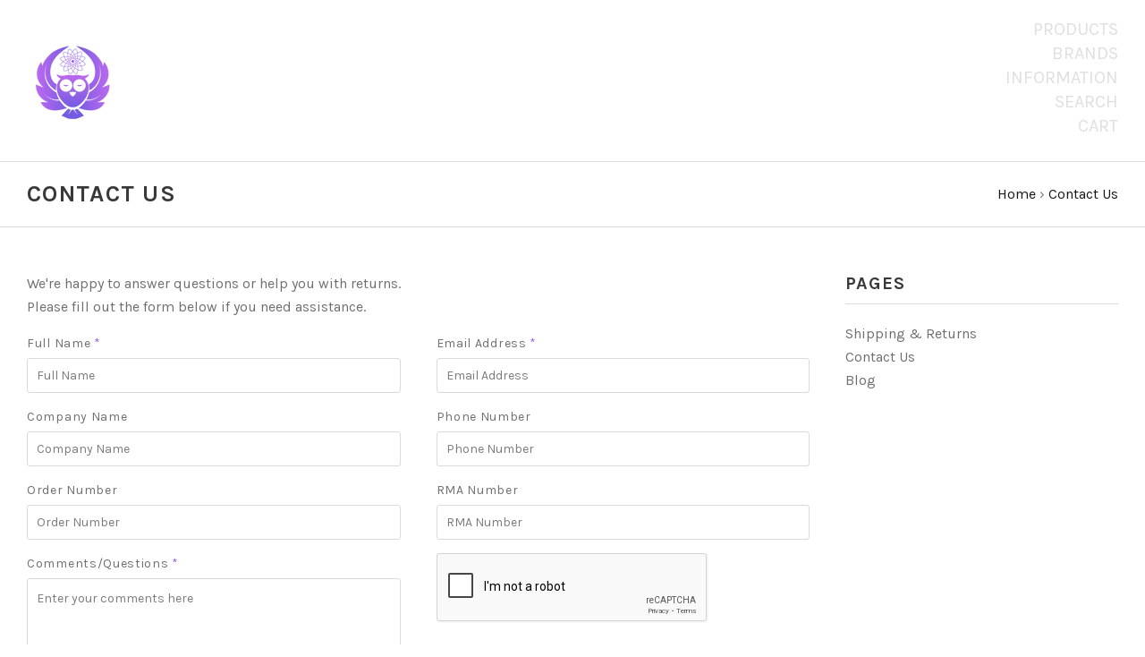

--- FILE ---
content_type: text/html; charset=UTF-8
request_url: https://violetowlwellness.com/contact-us/
body_size: 5910
content:

<!doctype html>
<!--[if IE 9 ]><html class="no-js ie9 lt-ie10" lang="en"><![endif]-->
<!--[if (gt IE 9)|!(IE)]><!--><html class="no-js" lang="en"><!--<![endif]-->
<head>

  <title>Contact Us</title>

  <link rel='canonical' href='https://violetowlwellness.com/contact-us/' /><meta name='platform' content='bigcommerce.stencil' />
  

  <link href="https://cdn11.bigcommerce.com/r-21276e02f2786c99b8baf7ccb9b4ad624a3f6a4d/img/bc_favicon.ico" rel="shortcut icon">
  <meta name="viewport" content="width=device-width, initial-scale=1, maximum-scale=1">
  <meta http-equiv="X-UA-Compatible" content="ie=edge" />

  <script>
    function browserSupportsAllFeatures() {
        return window.Promise
            && window.fetch
            && window.URL
            && window.URLSearchParams
            && window.WeakMap
            // object-fit support
            && ('objectFit' in document.documentElement.style);
    }

    function loadScript(src) {
        var js = document.createElement('script');
        js.src = src;
        js.onerror = function () {
            console.error('Failed to load polyfill script ' + src);
        };
        document.head.appendChild(js);
    }

    if (!browserSupportsAllFeatures()) {
        loadScript('https://cdn11.bigcommerce.com/s-29c30mjzls/stencil/2c742ea0-29f5-013a-89f5-32271b61e6c6/dist/theme-bundle.polyfills.js');
    }
</script>

  <script>
    window.lazySizesConfig = window.lazySizesConfig || {};
    window.lazySizesConfig.loadMode = 1;
  </script>
  <script async src="https://cdn11.bigcommerce.com/s-29c30mjzls/stencil/2c742ea0-29f5-013a-89f5-32271b61e6c6/dist/theme-bundle.head_async.js"></script>

  <link data-stencil-stylesheet href="https://cdn11.bigcommerce.com/s-29c30mjzls/stencil/2c742ea0-29f5-013a-89f5-32271b61e6c6/css/theme-c71ffff0-8cfc-013a-e9c0-3eac6468d7a3.css" rel="stylesheet">
  <link href="https://fonts.googleapis.com/css?family=Montserrat:400%7CKarla:400,,700%7COpen+Sans:400,700&display=swap" rel="stylesheet">

  
<script type="text/javascript" src="https://checkout-sdk.bigcommerce.com/v1/loader.js" defer></script>
<script src="https://www.google.com/recaptcha/api.js" async defer></script>
<script type="text/javascript">
var BCData = {};
</script>

<script nonce="">
(function () {
    var xmlHttp = new XMLHttpRequest();

    xmlHttp.open('POST', 'https://bes.gcp.data.bigcommerce.com/nobot');
    xmlHttp.setRequestHeader('Content-Type', 'application/json');
    xmlHttp.send('{"store_id":"1001264717","timezone_offset":"-5.0","timestamp":"2026-01-27T09:21:13.09914800Z","visit_id":"6c1739d0-3f24-438a-8407-ae2ea5549a13","channel_id":1}');
})();
</script>

  

  































































  <!-- snippet location html_head -->

  
<script type="application/ld+json">
  {
    "@context": "http://schema.org",
    "@type": "WebSite",
    "name": "Violet Owl Welllness",
    "url": "https://violetowlwellness.com/"
  }
</script>
</head>

<body
  class="template-page_contact_form
main-nav-closed
no-carousel



"
  data-layout="masonry-grid"
  data-currency-code="USD"
>
  <div class="icons-svg-sprite"><svg style="position: absolute; width: 0; height: 0;" width="0" height="0" version="1.1" xmlns="http://www.w3.org/2000/svg" xmlns:xlink="http://www.w3.org/1999/xlink">
  <defs>
    <symbol id="icon-lock" viewBox="0 0 24 24">
      <title>lock</title>
      <path d="M18 8h-1V6c0-2.76-2.24-5-5-5S7 3.24 7 6v2H6c-1.1 0-2 .9-2 2v10c0 1.1.9 2 2 2h12c1.1 0 2-.9 2-2V10c0-1.1-.9-2-2-2zm-6 9c-1.1 0-2-.9-2-2s.9-2 2-2 2 .9 2 2-.9 2-2 2zm3.1-9H8.9V6c0-1.71 1.39-3.1 3.1-3.1 1.71 0 3.1 1.39 3.1 3.1v2z"></path>
    </symbol>

    <symbol id="icon-plus" viewBox="0 0 10 10">
      <title>plus</title>
      <path d="M4.5 4.5H0v1h4.5V10h1V5.5H10v-1H5.5V0h-1v4.5z"></path>
    </symbol>

    <symbol id="icon-star" viewBox="0 0 15 14">
      <path d="M7.083 11.374l4.38 2.302-.837-4.876 3.543-3.454-4.898-.71L7.082.197l-2.19 4.437-4.895.71L3.54 8.8l-.837 4.876"></path>
    </symbol>
  </defs>
</svg>
</div>


  <!-- snippet location header -->

  
<header class="main-header">
  <div class="layout-module header-container">
    <div class="header-branding">
      <a class="header-logo" href="https://violetowlwellness.com/">
          <img class="header-logo-image visible" src="https://cdn11.bigcommerce.com/s-29c30mjzls/images/stencil/250x100/vowcropped_20201024132347160_1603560275__66529.original.png" alt="Violet Owl Welllness">
        <span class="header-logo-text ">
          Violet Owl Welllness
        </span>
      </a>
    </div>

    <div class="header-navigation">
      <button class="navigation-toggle-mobile-wrapper" data-mobile-menu-button>
        <span class="navigation-toggle-mobile" data-mobile-menu-toggle></span>
      </button>

      
<nav class="main-header-menu">
  <ul class="nav-menu navigation-tier navigation-tier-primary" data-navigation-tier-primary>
    <li class="has-slide-out header-navigation-item navigation-item-primary">
      <a class="navigation-link-primary" href="#header-pane-category" data-slideout-menu="header-pane-category">Products</a>
    </li>
      <li class="has-slide-out header-navigation-item navigation-item-primary">
        <a class="navigation-link-primary" href="#header-pane-brand" data-slideout-menu="header-pane-brand">Brands</a>
      </li>
    <li class="has-slide-out header-navigation-item navigation-item-primary">
      <a class="navigation-link-primary" href="#header-pane-pages" data-slideout-menu="header-pane-pages">Information</a>
    </li>
    <li class="header-navigation-item navigation-item-primary">
      <a class="navigation-link-primary toggle-search" href="#modal-search" class="toggle-search">Search</a>
    </li>
    <li class="has-slide-out header-navigation-item navigation-item-primary">
      <a class="navigation-link-primary" href="#header-cart-pane" data-slideout-menu="header-cart-pane">Cart</a>
    </li>
  </ul>
</nav>

    </div>
  </div>
</header>

  <main class="main-content">
        <div data-content-region="header_bottom--global"></div>


    
  
<div class="container page-header">
  <header class="layout-module">
    <h1 class="page-title">
        Contact Us
    </h1>
      <ol class="page-title-breadcrumbs">

      <li class="breadcrumb-item">
  
  <a class="breadcrumb-label" href="https://violetowlwellness.com/"><span>Home</span></a>

</li>
      <li class="breadcrumb-item is-active">
  &rsaquo; 
  <a class="breadcrumb-label" href="https://violetowlwellness.com/contact-us/"><span>Contact Us</span></a>

</li>

</ol>
  </header>

</div>

  <article class="page-container">

    <section class="layout-module">

      <div class="page-content-sidebar">
        
<h3 class="sidebar-title">Pages</h3>
<ul class="sidebar-listing">
    
<li>
  <a href="https://violetowlwellness.com/shipping-returns/" class="sidebar-link">Shipping &amp; Returns</a>
</li>
    
<li>
  <a href="https://violetowlwellness.com/contact-us/" class="sidebar-link">Contact Us</a>
</li>
    
<li>
  <a href="https://violetowlwellness.com/blog/" class="sidebar-link">Blog</a>
</li>
</ul>
      </div>

      <div class="page-content-text rte">
        <p>We're happy to answer questions or help you with returns.<br />Please fill out the form below if you need assistance.</p>

        <div class="contact-page-form">
            
<form data-validates action="/pages.php?action=sendContactForm" method="post">

  <input type="hidden" name="page_id" id="page_id" value="4">

    
<div class="form-field form-field-common form-field-text  form-required" id="contact_fullname">
  <label class="form-label">
    <span class="form-field-title">
      Full Name
      <span class="required-text">*</span>
    </span>
    <span class="form-field-control">
      <input class="form-input"
        id="input-contact_fullname"
        name="contact_fullname"
        type="text"
        placeholder="Full Name"
        
        
        required
        aria-required="true">
    </span>
  </label>
</div>

  
<div class="form-field form-field-common form-field-email  form-required" id="contact_email">
  <label class="form-label">
    <span class="form-field-title">
      Email Address
      <span class="required-text">*</span>
    </span>
    <span class="form-field-control">
      <input class="form-input"
        id="input-contact_email"
        name="contact_email"
        type="email"
        placeholder="Email Address"
        
        
        required
        aria-required="true">
    </span>
  </label>
</div>

    
<div class="form-field form-field-common form-field-text " id="contact_companyname">
  <label class="form-label">
    <span class="form-field-title">
      Company Name
      
    </span>
    <span class="form-field-control">
      <input class="form-input"
        id="input-contact_companyname"
        name="contact_companyname"
        type="text"
        placeholder="Company Name"
        
        
        
        aria-required="">
    </span>
  </label>
</div>

    
<div class="form-field form-field-common form-field-text " id="contact_phone">
  <label class="form-label">
    <span class="form-field-title">
      Phone Number
      
    </span>
    <span class="form-field-control">
      <input class="form-input"
        id="input-contact_phone"
        name="contact_phone"
        type="text"
        placeholder="Phone Number"
        
        
        
        aria-required="">
    </span>
  </label>
</div>

    
<div class="form-field form-field-common form-field-text " id="contact_orderno">
  <label class="form-label">
    <span class="form-field-title">
      Order Number
      
    </span>
    <span class="form-field-control">
      <input class="form-input"
        id="input-contact_orderno"
        name="contact_orderno"
        type="text"
        placeholder="Order Number"
        
        
        
        aria-required="">
    </span>
  </label>
</div>

    
<div class="form-field form-field-common form-field-text " id="contact_rma">
  <label class="form-label">
    <span class="form-field-title">
      RMA Number
      
    </span>
    <span class="form-field-control">
      <input class="form-input"
        id="input-contact_rma"
        name="contact_rma"
        type="text"
        placeholder="RMA Number"
        
        
        
        aria-required="">
    </span>
  </label>
</div>

  <div class="g-recaptcha" data-sitekey="6LcjX0sbAAAAACp92-MNpx66FT4pbIWh-FTDmkkz"></div><br/>

  <div class="form-field form-field-common form-field-multiline form-required" id="contact_question">
  <label class="form-label">
    <span class="form-field-title">
      Comments/Questions
      <span class="required-text">*</span>
    </span>
    <span class="form-field-control">
      <textarea
        class="form-input"
        id="textarea-contact_question"
        name="contact_question"
        placeholder="Enter your comments here"
        rows="4"
          required
        aria-required="true"></textarea>
    </span>
  </label>
</div>

  <div class="form-field full-width-field">
    <input class="button button-primary" type="submit" value="Submit Message">
  </div>
</form>
        </div>
      </div>
    </section>

  </article>



    
  </main>

  
<section class="navigation-wrap" data-slideout-wrapper>
  <ul class="navigation-tier navigation-tier-secondary" id="header-pane-category">
      <li class="header-navigation-item">
        <a href="https://violetowlwellness.com/immune-boosters/">Immune Boosters</a>
      </li>
      <li class="header-navigation-item">
        <a href="https://violetowlwellness.com/shop-all/">Shop All</a>
      </li>
      <li class="header-navigation-item">
        <a href="https://violetowlwellness.com/art-stickers/">Art &amp; Stickers</a>
      </li>
      <li class="header-navigation-item">
        <a href="https://violetowlwellness.com/bath-body/">Bath &amp; Body</a>
      </li>
      <li class="header-navigation-item">
        <a href="https://violetowlwellness.com/bracelets/">Bracelets</a>
      </li>
      <li class="header-navigation-item">
        <a href="https://violetowlwellness.com/shop-all/candles/">Candles</a>
      </li>
      <li class="header-navigation-item">
        <a href="https://violetowlwellness.com/shop-all/cbd/">CBD</a>
      </li>
      <li class="header-navigation-item">
        <a href="https://violetowlwellness.com/shop-all/chakra-animals/">Chakra Animals</a>
      </li>
      <li class="header-navigation-item">
        <a href="https://violetowlwellness.com/clearance/">Clearance</a>
      </li>
      <li class="header-navigation-item">
        <a href="https://violetowlwellness.com/clothing/">Clothing</a>
      </li>
      <li class="header-navigation-item">
        <a href="https://violetowlwellness.com/color-glasses/">Color Glasses</a>
      </li>
      <li class="header-navigation-item">
        <a href="https://violetowlwellness.com/crystals-1/">Crystals</a>
      </li>
      <li class="header-navigation-item">
        <a href="https://violetowlwellness.com/shop-all/essential-oils/">Essential Oils &amp; Aromatherapy</a>
      </li>
      <li class="header-navigation-item">
        <a href="https://violetowlwellness.com/herbs/">Herbs &amp; Supplements</a>
      </li>
      <li class="header-navigation-item">
        <a href="https://violetowlwellness.com/incense/">Incense</a>
      </li>
      <li class="header-navigation-item">
        <a href="https://violetowlwellness.com/shop-all/tea/">Tea</a>
      </li>
      <li class="header-navigation-item">
        <a href="https://violetowlwellness.com/shop-all/topical-herbs/">Topical Herbs</a>
      </li>
  </ul>

    <ul class="navigation-tier navigation-tier-secondary" id="header-pane-brand">
        <li class="header-navigation-item">
          <a href="https://violetowlwellness.com/natures-alchemy/">Nature&#x27;s Alchemy</a>
        </li>
        <li class="header-navigation-item">
          <a href="https://violetowlwellness.com/plant-therapy/">Plant Therapy</a>
        </li>
        <li class="header-navigation-item">
          <a href="https://violetowlwellness.com/buddha-tea/">Buddha Tea</a>
        </li>
        <li class="header-navigation-item">
          <a href="https://violetowlwellness.com/violet-owl-wellness/">Violet Owl Wellness</a>
        </li>
        <li class="header-navigation-item">
          <a href="https://violetowlwellness.com/rainbow-optx/">Rainbow OPTX</a>
        </li>
        <li class="header-navigation-item">
          <a href="https://violetowlwellness.com/yoga-joes/">Yoga Joes</a>
        </li>
        <li class="header-navigation-item">
          <a href="https://violetowlwellness.com/heritage-store/">Heritage Store</a>
        </li>
        <li class="header-navigation-item">
          <a href="https://violetowlwellness.com/par-avion-tea/">Par Avion Tea</a>
        </li>
        <li class="header-navigation-item">
          <a href="https://violetowlwellness.com/zennery/">Zennery</a>
        </li>
        <li class="header-navigation-item">
          <a href="https://violetowlwellness.com/andalou-naturals/">Andalou Naturals</a>
        </li>

        <li class="header-navigation-item header-navigation-separation">
          <a href="https://violetowlwellness.com/brands/">View all brands</a>
        </li>
    </ul>

    <ul class="navigation-tier navigation-tier-secondary" id="header-pane-pages">
        <li class="header-navigation-item">
          <a href="https://violetowlwellness.com/shipping-returns/">Shipping &amp; Returns</a>
        </li>
        <li class="header-navigation-item">
          <a href="https://violetowlwellness.com/contact-us/">Contact Us</a>
        </li>
        <li class="header-navigation-item">
          <a href="https://violetowlwellness.com/blog/">Blog</a>
        </li>
    </ul>

  <div class="navigation-tier navigation-tier-secondary" id="header-cart-pane">
    <div class="form-field">
      <label class="quick-cart-currency form-label" for="quick_cart_currency_change">
      <span class="quick-cart-change-currency form-label-text">
        Currency:
          US Dollar
      </span>
      </label>
    </div>

    <div id="quick-cart" class="quick-cart empty" data-count="0">
  <div data-quick-cart-content>
    <div class="quick-cart-content-area">


    <div class="empty-cart">Your cart is empty.</div>

</div>
  </div>

  <div data-quick-cart-totals>
    
  </div>
</div>
  </div>
</section>
  <footer class="main-footer">

  <div class="container footer-interactions">
    <div class="layout-module">
      <div class="footer-navigation footer-navigation-list-item">
        <nav class="main-footer-menu">
  <ul class="nav-menu navigation-tier">
    <li>
      <a href="#header-pane-category" data-slideout-menu>Products</a>
    </li>
      <li>
        <a href="#header-pane-brand" data-slideout-menu>Brands</a>
      </li>
    <li>
      <a href="#header-pane-pages" data-slideout-menu>Information</a>
    </li>
    <li><a href="#modal-search" class="toggle-search">Search</a></li>
    <li><a href="#header-cart-pane" data-slideout-menu>Cart</a></li>
  </ul>
</nav>

      </div>

    </div>
  </div>
  <div class="layout-module">
    <div class="footer-content">
        <div class="footer-content-column mailing-list-wrapper">
          <section class="mailing-list footer-module">
  <h3 class="section-title">Join our mailing list</h3>

  <p>We promise to send only good things.</p>

  <form
    class="mailing-list-form"
    action="/subscribe.php"
    method="post"
    data-validates
  >
    <input type="hidden" name="action" value="subscribe">
    <input type="hidden" name="check" value="1">
    <input type="hidden" name="nl_first_name" value="bc">

    <div class="form-field full-width-field">
      <label class="form-label" for="nl_email">
        <span class="form-label-text">Email Address</span>
        <input
          class="form-input mailing-list-email"
          id="nl_email"
          name="nl_email"
          type="email"
          
        >
      </label>

      <input
        class="mailing-list-submit form-input"
        type="submit"
        name="subscribe"
        value="&#xe60a;"
      >
    </div>
  </form>

</section>
        </div>

      <div class="footer-content-column">
          <address class="footer-contact-address">
            Asheville, NC
          </address>

          <p class="footer-contact-phone">
            8287853041
          </p>
      </div>
    </div>

    <div class="footer-quick-links">

        <ul class="footer-account-links">
            <li>
              <a href="/login.php">
                Login
              </a>
            </li>
              <li>
                <a href="/login.php?action=create_account">
                  Register
                </a>
              </li>
        </ul>


      <ul class="footer-page-links">
          <li>
            <a href="/giftcertificates.php">
              Gift Certificates
            </a>
          </li>
        <li>
          <a href="/sitemap.php">
            Sitemap
          </a>
        </li>
      </ul>

      <ul class="footer-payment-icons">
          <li>
            <span class="payment-icon">
              <i class="icon-payment-visa"></i>
            </span>
          </li>

          <li>
            <span class="payment-icon">
              <i class="icon-payment-mastercard"></i>
            </span>
          </li>

          <li>
            <span class="payment-icon">
              <i class="icon-payment-american-express"></i>
            </span>
          </li>



      </ul>

      <div data-content-region="ssl_site_seal--global"></div>
    </div>
  </div>

  <div class="layout-module">
    <p class="copyright" role="contentinfo">&copy; <script>document.write(new Date().getFullYear())</script> <a href="https://violetowlwellness.com">Violet Owl Welllness</a></p>
  </div>
</footer>
  <div class="navigation-overlay"></div>
<div class="error-message-modal"></div>

<div class="search-overlay">

  <!-- snippet location forms_search -->

  <form class="search-overlay-form" id="modal-search" action="/search.php">
    <div class="form-field-inline">
      <input
        class="search-overlay-input"
        name="search_query"
        placeholder="Search the store"
      >
      <a class="button button-invisible-thin search-overlay-close" href="#modal-search">
        <i class="icon-close"><span class="sr-only">Close</span></i>
      </a>
    </div>
    <input class="button button-invisible search-overlay-submit" type="submit" value="Search">
  </form>

</div>


<div class="loading-overlay">
  <span class="page-spinner"></span>
</div>

  
<script id="schema-breadcrumbs">
  var schema = document.createElement('script');
  schema.type = 'application/ld+json';
  schema.text = JSON.stringify({
    "@context": "http://schema.org",
    "@type": "BreadcrumbList",
    "itemListElement": [
        {
          "@type": "ListItem",
          "position": 0 + 1,
          "item": {
            "@id": "https://violetowlwellness.com/",
            "name": "Home"
          }
        },
        {
          "@type": "ListItem",
          "position": 1 + 1,
          "item": {
            "@id": window.location.href,
            "name": "Contact Us"
          }
        }
    ]
  });

  document.querySelector('body').appendChild(schema);

  var script = document.getElementById('schema-breadcrumbs');
  script.parentElement.removeChild(script);
</script>
  <script>window.__webpack_public_path__ = "https://cdn11.bigcommerce.com/s-29c30mjzls/stencil/2c742ea0-29f5-013a-89f5-32271b61e6c6/dist/";</script>
  <script src="https://cdn11.bigcommerce.com/s-29c30mjzls/stencil/2c742ea0-29f5-013a-89f5-32271b61e6c6/dist/theme-bundle.main.js"></script>
  <script>
    window.stencilBootstrap("pages/contact-us", "{\"themeImageSizes\":[],\"breakPoints\":{\"xlarge\":{\"start\":1200,\"end\":1400},\"medium\":{\"start\":569,\"end\":850},\"small\":{\"start\":0,\"end\":568},\"xxlarge\":{\"start\":1401,\"end\":99999},\"large\":{\"start\":851,\"end\":1199}},\"productsPerPage\":9,\"disableProductAjax\":false,\"cartUrl\":\"/cart.php\",\"carouselDelay\":null,\"compareCompareProducts\":\"Compare\",\"compareClearSelection\":\"Clear Selection\",\"homeLink\":\"https://violetowlwellness.com/\",\"continueShopping\":\"continue shopping\",\"urlsCart\":\"/cart.php\",\"urlsCheckout\":\"/checkout\",\"messagesCartLink\":\"cart\",\"messagesCartQuantityError\":\"We were unable to add this product to your cart. Please try again later. Contact us if you continue to have issues.\",\"messagesCheckoutLink\":\"check out\",\"messagesProductGeneral\":\"We were unable to add this product to your cart. Please try again later. Contact us if you continue to have issues.\",\"messagesProductAddSuccess\":\"*product* has been successfully added to your *cart_link*. Feel free to *continue_link* or *checkout_link*.\",\"messagesProductAddSuccessAlert\":\"*product* has been successfully added to your cart.\",\"productOutOfStock\":\"Unfortunately, we do not have *quantity* in stock.\",\"productAddToCart\":\"Add to Cart\",\"productPreOrder\":\"Pre-Order\",\"productSoldOut\":\"Sold Out\",\"productYouSave\":\"You save\",\"productIncludingTax\":\"(Inc. Tax)\",\"productExcludingTax\":\"(Exc. Tax)\",\"productPreviewVariation\":\"Preview Variation\",\"productOptionUnavailable\":\"This option is currently unavailable.\",\"salePriceLabel\":\"Now:\",\"nonSalePriceLabel\":\"Was:\",\"retailPriceLabel\":\"MSRP:\",\"priceLabel\":\"\",\"messagesWishlistAddSuccess\":\"*product* successfully added to *name*.\",\"messagesWishlistAddError\":\"*product* could not be added to wishlist.\",\"validationRequired\":\"This field is required.\",\"validationEmail\":\"Your E-mail address appears to be invalid.\",\"validationNumber\":\"You can enter only numbers in this field.\",\"validationNumMax\":\"Please enter a number less than undefined.\",\"validationNumMin\":\"Please enter a number greater than undefined.\",\"validationNumRange\":\"Please enter a number greater than undefined and less than undefined.\",\"validationMaxLength\":\"Maximum undefined characters allowed.\",\"validationMinLength\":\"Minimum undefined characters allowed.\",\"validationMaxChecked\":\"Maximum undefined options allowed.\",\"validationMinChecked\":\"Please select minimum undefined options.\",\"validationMaxSelected\":\"Maximum undefined selection allowed.\",\"validationMinSelected\":\"Minimum undefined selection allowed.\",\"validationNotEqual\":\"Fields do not match.\",\"validationDifferent\":\"Fields cannot be the same as each other.\",\"showMore\":\"Show More\",\"hideMore\":\"Hide Extras\",\"zoomClose\":\"Close (Esc)\",\"zoomShare\":\"Share\",\"zoomFullscreen\":\"Toggle fullscreen\",\"zoomAction\":\"Zoom in/out\",\"zoomPrevious\":\"Previous (arrow left)\",\"zoomNext\":\"Next (arrow right)\",\"customerID\":null}").load();
  </script>
  <script type="text/javascript" src="https://cdn11.bigcommerce.com/shared/js/csrf-protection-header-5eeddd5de78d98d146ef4fd71b2aedce4161903e.js"></script>
<script type="text/javascript" src="https://cdn11.bigcommerce.com/shared/js/csrf-protection-header-5eeddd5de78d98d146ef4fd71b2aedce4161903e.js" defer></script>
<script type="text/javascript" src="https://cdn11.bigcommerce.com/r-21276e02f2786c99b8baf7ccb9b4ad624a3f6a4d/javascript/visitor_stencil.js"></script>


  <!-- snippet location footer -->
  </body>
</html>


--- FILE ---
content_type: text/html; charset=utf-8
request_url: https://www.google.com/recaptcha/api2/anchor?ar=1&k=6LcjX0sbAAAAACp92-MNpx66FT4pbIWh-FTDmkkz&co=aHR0cHM6Ly92aW9sZXRvd2x3ZWxsbmVzcy5jb206NDQz&hl=en&v=N67nZn4AqZkNcbeMu4prBgzg&size=normal&anchor-ms=20000&execute-ms=30000&cb=18wq0cv5lj7z
body_size: 49588
content:
<!DOCTYPE HTML><html dir="ltr" lang="en"><head><meta http-equiv="Content-Type" content="text/html; charset=UTF-8">
<meta http-equiv="X-UA-Compatible" content="IE=edge">
<title>reCAPTCHA</title>
<style type="text/css">
/* cyrillic-ext */
@font-face {
  font-family: 'Roboto';
  font-style: normal;
  font-weight: 400;
  font-stretch: 100%;
  src: url(//fonts.gstatic.com/s/roboto/v48/KFO7CnqEu92Fr1ME7kSn66aGLdTylUAMa3GUBHMdazTgWw.woff2) format('woff2');
  unicode-range: U+0460-052F, U+1C80-1C8A, U+20B4, U+2DE0-2DFF, U+A640-A69F, U+FE2E-FE2F;
}
/* cyrillic */
@font-face {
  font-family: 'Roboto';
  font-style: normal;
  font-weight: 400;
  font-stretch: 100%;
  src: url(//fonts.gstatic.com/s/roboto/v48/KFO7CnqEu92Fr1ME7kSn66aGLdTylUAMa3iUBHMdazTgWw.woff2) format('woff2');
  unicode-range: U+0301, U+0400-045F, U+0490-0491, U+04B0-04B1, U+2116;
}
/* greek-ext */
@font-face {
  font-family: 'Roboto';
  font-style: normal;
  font-weight: 400;
  font-stretch: 100%;
  src: url(//fonts.gstatic.com/s/roboto/v48/KFO7CnqEu92Fr1ME7kSn66aGLdTylUAMa3CUBHMdazTgWw.woff2) format('woff2');
  unicode-range: U+1F00-1FFF;
}
/* greek */
@font-face {
  font-family: 'Roboto';
  font-style: normal;
  font-weight: 400;
  font-stretch: 100%;
  src: url(//fonts.gstatic.com/s/roboto/v48/KFO7CnqEu92Fr1ME7kSn66aGLdTylUAMa3-UBHMdazTgWw.woff2) format('woff2');
  unicode-range: U+0370-0377, U+037A-037F, U+0384-038A, U+038C, U+038E-03A1, U+03A3-03FF;
}
/* math */
@font-face {
  font-family: 'Roboto';
  font-style: normal;
  font-weight: 400;
  font-stretch: 100%;
  src: url(//fonts.gstatic.com/s/roboto/v48/KFO7CnqEu92Fr1ME7kSn66aGLdTylUAMawCUBHMdazTgWw.woff2) format('woff2');
  unicode-range: U+0302-0303, U+0305, U+0307-0308, U+0310, U+0312, U+0315, U+031A, U+0326-0327, U+032C, U+032F-0330, U+0332-0333, U+0338, U+033A, U+0346, U+034D, U+0391-03A1, U+03A3-03A9, U+03B1-03C9, U+03D1, U+03D5-03D6, U+03F0-03F1, U+03F4-03F5, U+2016-2017, U+2034-2038, U+203C, U+2040, U+2043, U+2047, U+2050, U+2057, U+205F, U+2070-2071, U+2074-208E, U+2090-209C, U+20D0-20DC, U+20E1, U+20E5-20EF, U+2100-2112, U+2114-2115, U+2117-2121, U+2123-214F, U+2190, U+2192, U+2194-21AE, U+21B0-21E5, U+21F1-21F2, U+21F4-2211, U+2213-2214, U+2216-22FF, U+2308-230B, U+2310, U+2319, U+231C-2321, U+2336-237A, U+237C, U+2395, U+239B-23B7, U+23D0, U+23DC-23E1, U+2474-2475, U+25AF, U+25B3, U+25B7, U+25BD, U+25C1, U+25CA, U+25CC, U+25FB, U+266D-266F, U+27C0-27FF, U+2900-2AFF, U+2B0E-2B11, U+2B30-2B4C, U+2BFE, U+3030, U+FF5B, U+FF5D, U+1D400-1D7FF, U+1EE00-1EEFF;
}
/* symbols */
@font-face {
  font-family: 'Roboto';
  font-style: normal;
  font-weight: 400;
  font-stretch: 100%;
  src: url(//fonts.gstatic.com/s/roboto/v48/KFO7CnqEu92Fr1ME7kSn66aGLdTylUAMaxKUBHMdazTgWw.woff2) format('woff2');
  unicode-range: U+0001-000C, U+000E-001F, U+007F-009F, U+20DD-20E0, U+20E2-20E4, U+2150-218F, U+2190, U+2192, U+2194-2199, U+21AF, U+21E6-21F0, U+21F3, U+2218-2219, U+2299, U+22C4-22C6, U+2300-243F, U+2440-244A, U+2460-24FF, U+25A0-27BF, U+2800-28FF, U+2921-2922, U+2981, U+29BF, U+29EB, U+2B00-2BFF, U+4DC0-4DFF, U+FFF9-FFFB, U+10140-1018E, U+10190-1019C, U+101A0, U+101D0-101FD, U+102E0-102FB, U+10E60-10E7E, U+1D2C0-1D2D3, U+1D2E0-1D37F, U+1F000-1F0FF, U+1F100-1F1AD, U+1F1E6-1F1FF, U+1F30D-1F30F, U+1F315, U+1F31C, U+1F31E, U+1F320-1F32C, U+1F336, U+1F378, U+1F37D, U+1F382, U+1F393-1F39F, U+1F3A7-1F3A8, U+1F3AC-1F3AF, U+1F3C2, U+1F3C4-1F3C6, U+1F3CA-1F3CE, U+1F3D4-1F3E0, U+1F3ED, U+1F3F1-1F3F3, U+1F3F5-1F3F7, U+1F408, U+1F415, U+1F41F, U+1F426, U+1F43F, U+1F441-1F442, U+1F444, U+1F446-1F449, U+1F44C-1F44E, U+1F453, U+1F46A, U+1F47D, U+1F4A3, U+1F4B0, U+1F4B3, U+1F4B9, U+1F4BB, U+1F4BF, U+1F4C8-1F4CB, U+1F4D6, U+1F4DA, U+1F4DF, U+1F4E3-1F4E6, U+1F4EA-1F4ED, U+1F4F7, U+1F4F9-1F4FB, U+1F4FD-1F4FE, U+1F503, U+1F507-1F50B, U+1F50D, U+1F512-1F513, U+1F53E-1F54A, U+1F54F-1F5FA, U+1F610, U+1F650-1F67F, U+1F687, U+1F68D, U+1F691, U+1F694, U+1F698, U+1F6AD, U+1F6B2, U+1F6B9-1F6BA, U+1F6BC, U+1F6C6-1F6CF, U+1F6D3-1F6D7, U+1F6E0-1F6EA, U+1F6F0-1F6F3, U+1F6F7-1F6FC, U+1F700-1F7FF, U+1F800-1F80B, U+1F810-1F847, U+1F850-1F859, U+1F860-1F887, U+1F890-1F8AD, U+1F8B0-1F8BB, U+1F8C0-1F8C1, U+1F900-1F90B, U+1F93B, U+1F946, U+1F984, U+1F996, U+1F9E9, U+1FA00-1FA6F, U+1FA70-1FA7C, U+1FA80-1FA89, U+1FA8F-1FAC6, U+1FACE-1FADC, U+1FADF-1FAE9, U+1FAF0-1FAF8, U+1FB00-1FBFF;
}
/* vietnamese */
@font-face {
  font-family: 'Roboto';
  font-style: normal;
  font-weight: 400;
  font-stretch: 100%;
  src: url(//fonts.gstatic.com/s/roboto/v48/KFO7CnqEu92Fr1ME7kSn66aGLdTylUAMa3OUBHMdazTgWw.woff2) format('woff2');
  unicode-range: U+0102-0103, U+0110-0111, U+0128-0129, U+0168-0169, U+01A0-01A1, U+01AF-01B0, U+0300-0301, U+0303-0304, U+0308-0309, U+0323, U+0329, U+1EA0-1EF9, U+20AB;
}
/* latin-ext */
@font-face {
  font-family: 'Roboto';
  font-style: normal;
  font-weight: 400;
  font-stretch: 100%;
  src: url(//fonts.gstatic.com/s/roboto/v48/KFO7CnqEu92Fr1ME7kSn66aGLdTylUAMa3KUBHMdazTgWw.woff2) format('woff2');
  unicode-range: U+0100-02BA, U+02BD-02C5, U+02C7-02CC, U+02CE-02D7, U+02DD-02FF, U+0304, U+0308, U+0329, U+1D00-1DBF, U+1E00-1E9F, U+1EF2-1EFF, U+2020, U+20A0-20AB, U+20AD-20C0, U+2113, U+2C60-2C7F, U+A720-A7FF;
}
/* latin */
@font-face {
  font-family: 'Roboto';
  font-style: normal;
  font-weight: 400;
  font-stretch: 100%;
  src: url(//fonts.gstatic.com/s/roboto/v48/KFO7CnqEu92Fr1ME7kSn66aGLdTylUAMa3yUBHMdazQ.woff2) format('woff2');
  unicode-range: U+0000-00FF, U+0131, U+0152-0153, U+02BB-02BC, U+02C6, U+02DA, U+02DC, U+0304, U+0308, U+0329, U+2000-206F, U+20AC, U+2122, U+2191, U+2193, U+2212, U+2215, U+FEFF, U+FFFD;
}
/* cyrillic-ext */
@font-face {
  font-family: 'Roboto';
  font-style: normal;
  font-weight: 500;
  font-stretch: 100%;
  src: url(//fonts.gstatic.com/s/roboto/v48/KFO7CnqEu92Fr1ME7kSn66aGLdTylUAMa3GUBHMdazTgWw.woff2) format('woff2');
  unicode-range: U+0460-052F, U+1C80-1C8A, U+20B4, U+2DE0-2DFF, U+A640-A69F, U+FE2E-FE2F;
}
/* cyrillic */
@font-face {
  font-family: 'Roboto';
  font-style: normal;
  font-weight: 500;
  font-stretch: 100%;
  src: url(//fonts.gstatic.com/s/roboto/v48/KFO7CnqEu92Fr1ME7kSn66aGLdTylUAMa3iUBHMdazTgWw.woff2) format('woff2');
  unicode-range: U+0301, U+0400-045F, U+0490-0491, U+04B0-04B1, U+2116;
}
/* greek-ext */
@font-face {
  font-family: 'Roboto';
  font-style: normal;
  font-weight: 500;
  font-stretch: 100%;
  src: url(//fonts.gstatic.com/s/roboto/v48/KFO7CnqEu92Fr1ME7kSn66aGLdTylUAMa3CUBHMdazTgWw.woff2) format('woff2');
  unicode-range: U+1F00-1FFF;
}
/* greek */
@font-face {
  font-family: 'Roboto';
  font-style: normal;
  font-weight: 500;
  font-stretch: 100%;
  src: url(//fonts.gstatic.com/s/roboto/v48/KFO7CnqEu92Fr1ME7kSn66aGLdTylUAMa3-UBHMdazTgWw.woff2) format('woff2');
  unicode-range: U+0370-0377, U+037A-037F, U+0384-038A, U+038C, U+038E-03A1, U+03A3-03FF;
}
/* math */
@font-face {
  font-family: 'Roboto';
  font-style: normal;
  font-weight: 500;
  font-stretch: 100%;
  src: url(//fonts.gstatic.com/s/roboto/v48/KFO7CnqEu92Fr1ME7kSn66aGLdTylUAMawCUBHMdazTgWw.woff2) format('woff2');
  unicode-range: U+0302-0303, U+0305, U+0307-0308, U+0310, U+0312, U+0315, U+031A, U+0326-0327, U+032C, U+032F-0330, U+0332-0333, U+0338, U+033A, U+0346, U+034D, U+0391-03A1, U+03A3-03A9, U+03B1-03C9, U+03D1, U+03D5-03D6, U+03F0-03F1, U+03F4-03F5, U+2016-2017, U+2034-2038, U+203C, U+2040, U+2043, U+2047, U+2050, U+2057, U+205F, U+2070-2071, U+2074-208E, U+2090-209C, U+20D0-20DC, U+20E1, U+20E5-20EF, U+2100-2112, U+2114-2115, U+2117-2121, U+2123-214F, U+2190, U+2192, U+2194-21AE, U+21B0-21E5, U+21F1-21F2, U+21F4-2211, U+2213-2214, U+2216-22FF, U+2308-230B, U+2310, U+2319, U+231C-2321, U+2336-237A, U+237C, U+2395, U+239B-23B7, U+23D0, U+23DC-23E1, U+2474-2475, U+25AF, U+25B3, U+25B7, U+25BD, U+25C1, U+25CA, U+25CC, U+25FB, U+266D-266F, U+27C0-27FF, U+2900-2AFF, U+2B0E-2B11, U+2B30-2B4C, U+2BFE, U+3030, U+FF5B, U+FF5D, U+1D400-1D7FF, U+1EE00-1EEFF;
}
/* symbols */
@font-face {
  font-family: 'Roboto';
  font-style: normal;
  font-weight: 500;
  font-stretch: 100%;
  src: url(//fonts.gstatic.com/s/roboto/v48/KFO7CnqEu92Fr1ME7kSn66aGLdTylUAMaxKUBHMdazTgWw.woff2) format('woff2');
  unicode-range: U+0001-000C, U+000E-001F, U+007F-009F, U+20DD-20E0, U+20E2-20E4, U+2150-218F, U+2190, U+2192, U+2194-2199, U+21AF, U+21E6-21F0, U+21F3, U+2218-2219, U+2299, U+22C4-22C6, U+2300-243F, U+2440-244A, U+2460-24FF, U+25A0-27BF, U+2800-28FF, U+2921-2922, U+2981, U+29BF, U+29EB, U+2B00-2BFF, U+4DC0-4DFF, U+FFF9-FFFB, U+10140-1018E, U+10190-1019C, U+101A0, U+101D0-101FD, U+102E0-102FB, U+10E60-10E7E, U+1D2C0-1D2D3, U+1D2E0-1D37F, U+1F000-1F0FF, U+1F100-1F1AD, U+1F1E6-1F1FF, U+1F30D-1F30F, U+1F315, U+1F31C, U+1F31E, U+1F320-1F32C, U+1F336, U+1F378, U+1F37D, U+1F382, U+1F393-1F39F, U+1F3A7-1F3A8, U+1F3AC-1F3AF, U+1F3C2, U+1F3C4-1F3C6, U+1F3CA-1F3CE, U+1F3D4-1F3E0, U+1F3ED, U+1F3F1-1F3F3, U+1F3F5-1F3F7, U+1F408, U+1F415, U+1F41F, U+1F426, U+1F43F, U+1F441-1F442, U+1F444, U+1F446-1F449, U+1F44C-1F44E, U+1F453, U+1F46A, U+1F47D, U+1F4A3, U+1F4B0, U+1F4B3, U+1F4B9, U+1F4BB, U+1F4BF, U+1F4C8-1F4CB, U+1F4D6, U+1F4DA, U+1F4DF, U+1F4E3-1F4E6, U+1F4EA-1F4ED, U+1F4F7, U+1F4F9-1F4FB, U+1F4FD-1F4FE, U+1F503, U+1F507-1F50B, U+1F50D, U+1F512-1F513, U+1F53E-1F54A, U+1F54F-1F5FA, U+1F610, U+1F650-1F67F, U+1F687, U+1F68D, U+1F691, U+1F694, U+1F698, U+1F6AD, U+1F6B2, U+1F6B9-1F6BA, U+1F6BC, U+1F6C6-1F6CF, U+1F6D3-1F6D7, U+1F6E0-1F6EA, U+1F6F0-1F6F3, U+1F6F7-1F6FC, U+1F700-1F7FF, U+1F800-1F80B, U+1F810-1F847, U+1F850-1F859, U+1F860-1F887, U+1F890-1F8AD, U+1F8B0-1F8BB, U+1F8C0-1F8C1, U+1F900-1F90B, U+1F93B, U+1F946, U+1F984, U+1F996, U+1F9E9, U+1FA00-1FA6F, U+1FA70-1FA7C, U+1FA80-1FA89, U+1FA8F-1FAC6, U+1FACE-1FADC, U+1FADF-1FAE9, U+1FAF0-1FAF8, U+1FB00-1FBFF;
}
/* vietnamese */
@font-face {
  font-family: 'Roboto';
  font-style: normal;
  font-weight: 500;
  font-stretch: 100%;
  src: url(//fonts.gstatic.com/s/roboto/v48/KFO7CnqEu92Fr1ME7kSn66aGLdTylUAMa3OUBHMdazTgWw.woff2) format('woff2');
  unicode-range: U+0102-0103, U+0110-0111, U+0128-0129, U+0168-0169, U+01A0-01A1, U+01AF-01B0, U+0300-0301, U+0303-0304, U+0308-0309, U+0323, U+0329, U+1EA0-1EF9, U+20AB;
}
/* latin-ext */
@font-face {
  font-family: 'Roboto';
  font-style: normal;
  font-weight: 500;
  font-stretch: 100%;
  src: url(//fonts.gstatic.com/s/roboto/v48/KFO7CnqEu92Fr1ME7kSn66aGLdTylUAMa3KUBHMdazTgWw.woff2) format('woff2');
  unicode-range: U+0100-02BA, U+02BD-02C5, U+02C7-02CC, U+02CE-02D7, U+02DD-02FF, U+0304, U+0308, U+0329, U+1D00-1DBF, U+1E00-1E9F, U+1EF2-1EFF, U+2020, U+20A0-20AB, U+20AD-20C0, U+2113, U+2C60-2C7F, U+A720-A7FF;
}
/* latin */
@font-face {
  font-family: 'Roboto';
  font-style: normal;
  font-weight: 500;
  font-stretch: 100%;
  src: url(//fonts.gstatic.com/s/roboto/v48/KFO7CnqEu92Fr1ME7kSn66aGLdTylUAMa3yUBHMdazQ.woff2) format('woff2');
  unicode-range: U+0000-00FF, U+0131, U+0152-0153, U+02BB-02BC, U+02C6, U+02DA, U+02DC, U+0304, U+0308, U+0329, U+2000-206F, U+20AC, U+2122, U+2191, U+2193, U+2212, U+2215, U+FEFF, U+FFFD;
}
/* cyrillic-ext */
@font-face {
  font-family: 'Roboto';
  font-style: normal;
  font-weight: 900;
  font-stretch: 100%;
  src: url(//fonts.gstatic.com/s/roboto/v48/KFO7CnqEu92Fr1ME7kSn66aGLdTylUAMa3GUBHMdazTgWw.woff2) format('woff2');
  unicode-range: U+0460-052F, U+1C80-1C8A, U+20B4, U+2DE0-2DFF, U+A640-A69F, U+FE2E-FE2F;
}
/* cyrillic */
@font-face {
  font-family: 'Roboto';
  font-style: normal;
  font-weight: 900;
  font-stretch: 100%;
  src: url(//fonts.gstatic.com/s/roboto/v48/KFO7CnqEu92Fr1ME7kSn66aGLdTylUAMa3iUBHMdazTgWw.woff2) format('woff2');
  unicode-range: U+0301, U+0400-045F, U+0490-0491, U+04B0-04B1, U+2116;
}
/* greek-ext */
@font-face {
  font-family: 'Roboto';
  font-style: normal;
  font-weight: 900;
  font-stretch: 100%;
  src: url(//fonts.gstatic.com/s/roboto/v48/KFO7CnqEu92Fr1ME7kSn66aGLdTylUAMa3CUBHMdazTgWw.woff2) format('woff2');
  unicode-range: U+1F00-1FFF;
}
/* greek */
@font-face {
  font-family: 'Roboto';
  font-style: normal;
  font-weight: 900;
  font-stretch: 100%;
  src: url(//fonts.gstatic.com/s/roboto/v48/KFO7CnqEu92Fr1ME7kSn66aGLdTylUAMa3-UBHMdazTgWw.woff2) format('woff2');
  unicode-range: U+0370-0377, U+037A-037F, U+0384-038A, U+038C, U+038E-03A1, U+03A3-03FF;
}
/* math */
@font-face {
  font-family: 'Roboto';
  font-style: normal;
  font-weight: 900;
  font-stretch: 100%;
  src: url(//fonts.gstatic.com/s/roboto/v48/KFO7CnqEu92Fr1ME7kSn66aGLdTylUAMawCUBHMdazTgWw.woff2) format('woff2');
  unicode-range: U+0302-0303, U+0305, U+0307-0308, U+0310, U+0312, U+0315, U+031A, U+0326-0327, U+032C, U+032F-0330, U+0332-0333, U+0338, U+033A, U+0346, U+034D, U+0391-03A1, U+03A3-03A9, U+03B1-03C9, U+03D1, U+03D5-03D6, U+03F0-03F1, U+03F4-03F5, U+2016-2017, U+2034-2038, U+203C, U+2040, U+2043, U+2047, U+2050, U+2057, U+205F, U+2070-2071, U+2074-208E, U+2090-209C, U+20D0-20DC, U+20E1, U+20E5-20EF, U+2100-2112, U+2114-2115, U+2117-2121, U+2123-214F, U+2190, U+2192, U+2194-21AE, U+21B0-21E5, U+21F1-21F2, U+21F4-2211, U+2213-2214, U+2216-22FF, U+2308-230B, U+2310, U+2319, U+231C-2321, U+2336-237A, U+237C, U+2395, U+239B-23B7, U+23D0, U+23DC-23E1, U+2474-2475, U+25AF, U+25B3, U+25B7, U+25BD, U+25C1, U+25CA, U+25CC, U+25FB, U+266D-266F, U+27C0-27FF, U+2900-2AFF, U+2B0E-2B11, U+2B30-2B4C, U+2BFE, U+3030, U+FF5B, U+FF5D, U+1D400-1D7FF, U+1EE00-1EEFF;
}
/* symbols */
@font-face {
  font-family: 'Roboto';
  font-style: normal;
  font-weight: 900;
  font-stretch: 100%;
  src: url(//fonts.gstatic.com/s/roboto/v48/KFO7CnqEu92Fr1ME7kSn66aGLdTylUAMaxKUBHMdazTgWw.woff2) format('woff2');
  unicode-range: U+0001-000C, U+000E-001F, U+007F-009F, U+20DD-20E0, U+20E2-20E4, U+2150-218F, U+2190, U+2192, U+2194-2199, U+21AF, U+21E6-21F0, U+21F3, U+2218-2219, U+2299, U+22C4-22C6, U+2300-243F, U+2440-244A, U+2460-24FF, U+25A0-27BF, U+2800-28FF, U+2921-2922, U+2981, U+29BF, U+29EB, U+2B00-2BFF, U+4DC0-4DFF, U+FFF9-FFFB, U+10140-1018E, U+10190-1019C, U+101A0, U+101D0-101FD, U+102E0-102FB, U+10E60-10E7E, U+1D2C0-1D2D3, U+1D2E0-1D37F, U+1F000-1F0FF, U+1F100-1F1AD, U+1F1E6-1F1FF, U+1F30D-1F30F, U+1F315, U+1F31C, U+1F31E, U+1F320-1F32C, U+1F336, U+1F378, U+1F37D, U+1F382, U+1F393-1F39F, U+1F3A7-1F3A8, U+1F3AC-1F3AF, U+1F3C2, U+1F3C4-1F3C6, U+1F3CA-1F3CE, U+1F3D4-1F3E0, U+1F3ED, U+1F3F1-1F3F3, U+1F3F5-1F3F7, U+1F408, U+1F415, U+1F41F, U+1F426, U+1F43F, U+1F441-1F442, U+1F444, U+1F446-1F449, U+1F44C-1F44E, U+1F453, U+1F46A, U+1F47D, U+1F4A3, U+1F4B0, U+1F4B3, U+1F4B9, U+1F4BB, U+1F4BF, U+1F4C8-1F4CB, U+1F4D6, U+1F4DA, U+1F4DF, U+1F4E3-1F4E6, U+1F4EA-1F4ED, U+1F4F7, U+1F4F9-1F4FB, U+1F4FD-1F4FE, U+1F503, U+1F507-1F50B, U+1F50D, U+1F512-1F513, U+1F53E-1F54A, U+1F54F-1F5FA, U+1F610, U+1F650-1F67F, U+1F687, U+1F68D, U+1F691, U+1F694, U+1F698, U+1F6AD, U+1F6B2, U+1F6B9-1F6BA, U+1F6BC, U+1F6C6-1F6CF, U+1F6D3-1F6D7, U+1F6E0-1F6EA, U+1F6F0-1F6F3, U+1F6F7-1F6FC, U+1F700-1F7FF, U+1F800-1F80B, U+1F810-1F847, U+1F850-1F859, U+1F860-1F887, U+1F890-1F8AD, U+1F8B0-1F8BB, U+1F8C0-1F8C1, U+1F900-1F90B, U+1F93B, U+1F946, U+1F984, U+1F996, U+1F9E9, U+1FA00-1FA6F, U+1FA70-1FA7C, U+1FA80-1FA89, U+1FA8F-1FAC6, U+1FACE-1FADC, U+1FADF-1FAE9, U+1FAF0-1FAF8, U+1FB00-1FBFF;
}
/* vietnamese */
@font-face {
  font-family: 'Roboto';
  font-style: normal;
  font-weight: 900;
  font-stretch: 100%;
  src: url(//fonts.gstatic.com/s/roboto/v48/KFO7CnqEu92Fr1ME7kSn66aGLdTylUAMa3OUBHMdazTgWw.woff2) format('woff2');
  unicode-range: U+0102-0103, U+0110-0111, U+0128-0129, U+0168-0169, U+01A0-01A1, U+01AF-01B0, U+0300-0301, U+0303-0304, U+0308-0309, U+0323, U+0329, U+1EA0-1EF9, U+20AB;
}
/* latin-ext */
@font-face {
  font-family: 'Roboto';
  font-style: normal;
  font-weight: 900;
  font-stretch: 100%;
  src: url(//fonts.gstatic.com/s/roboto/v48/KFO7CnqEu92Fr1ME7kSn66aGLdTylUAMa3KUBHMdazTgWw.woff2) format('woff2');
  unicode-range: U+0100-02BA, U+02BD-02C5, U+02C7-02CC, U+02CE-02D7, U+02DD-02FF, U+0304, U+0308, U+0329, U+1D00-1DBF, U+1E00-1E9F, U+1EF2-1EFF, U+2020, U+20A0-20AB, U+20AD-20C0, U+2113, U+2C60-2C7F, U+A720-A7FF;
}
/* latin */
@font-face {
  font-family: 'Roboto';
  font-style: normal;
  font-weight: 900;
  font-stretch: 100%;
  src: url(//fonts.gstatic.com/s/roboto/v48/KFO7CnqEu92Fr1ME7kSn66aGLdTylUAMa3yUBHMdazQ.woff2) format('woff2');
  unicode-range: U+0000-00FF, U+0131, U+0152-0153, U+02BB-02BC, U+02C6, U+02DA, U+02DC, U+0304, U+0308, U+0329, U+2000-206F, U+20AC, U+2122, U+2191, U+2193, U+2212, U+2215, U+FEFF, U+FFFD;
}

</style>
<link rel="stylesheet" type="text/css" href="https://www.gstatic.com/recaptcha/releases/N67nZn4AqZkNcbeMu4prBgzg/styles__ltr.css">
<script nonce="0u_PnGGlYbqjyuOboLL1gQ" type="text/javascript">window['__recaptcha_api'] = 'https://www.google.com/recaptcha/api2/';</script>
<script type="text/javascript" src="https://www.gstatic.com/recaptcha/releases/N67nZn4AqZkNcbeMu4prBgzg/recaptcha__en.js" nonce="0u_PnGGlYbqjyuOboLL1gQ">
      
    </script></head>
<body><div id="rc-anchor-alert" class="rc-anchor-alert"></div>
<input type="hidden" id="recaptcha-token" value="[base64]">
<script type="text/javascript" nonce="0u_PnGGlYbqjyuOboLL1gQ">
      recaptcha.anchor.Main.init("[\x22ainput\x22,[\x22bgdata\x22,\x22\x22,\[base64]/[base64]/[base64]/[base64]/[base64]/[base64]/KGcoTywyNTMsTy5PKSxVRyhPLEMpKTpnKE8sMjUzLEMpLE8pKSxsKSksTykpfSxieT1mdW5jdGlvbihDLE8sdSxsKXtmb3IobD0odT1SKEMpLDApO08+MDtPLS0pbD1sPDw4fFooQyk7ZyhDLHUsbCl9LFVHPWZ1bmN0aW9uKEMsTyl7Qy5pLmxlbmd0aD4xMDQ/[base64]/[base64]/[base64]/[base64]/[base64]/[base64]/[base64]\\u003d\x22,\[base64]\x22,\x22ccOuC8KXckPDhCFFB8O0wpHCjBQtw4DDgMOEaMK4a8KCAX9+w4dsw61Jw4kbLh0/ZUDCgwDCjMOkNgcFw5zCgsO+wrDClDNuw5A5woXDhAzDnwEOwpnCrMO/IsO5NMKjw6B0B8KIwrkNwrPCi8KochQ/e8OqIMK2w43DkXIcw68twrrCukXDnF9gVMK3w7A1wqsyD2jDusO+XmLDgGRcXMKDDHDDgWzCq3XDogtSNMKkOMK1w7vDn8KAw53DrsKNfMKbw6HCq0PDj2nDqztlwrJfw6R9wpp6I8KUw4HDm8OPH8K4wq/ClDDDgMKZcMObwp7Ck8Ozw4DCisKiw55Kwp4iw7VnShXCthLDlFExT8KFacKsf8Kvw6/[base64]/DscO2wrB1F8OiHDvCscKiHUlqwo7DtsKhwoXDnG/Dv2RMw48YdcKjNMOvZycewrnCrR3DiMO4KHzDplJNwrXDssKCwrQWKsOGd0bCmcK8V3DCvk96R8OuGsK3wpLDl8KVSsKePsOwHWR6wp7CvsKKwpPDusKQPyjDh8O4w4x8AMKFw6bDpsKmw7BIGi7CpsKKAiwFSQXDlsOBw47ChsKBQFYiU8OLBcOFwqwRwp0RdW/[base64]/DsCnDl8KvwoFEJAXDiCtvwpFQLcO4w7sIwo1dLULDu8OhEsO/wp5dfTsUw5jCtsOHETTCgsO0w4HDg0jDqMK1BmEZwoByw5kSUMOgwrJVamXCnRZYw50fS8Oca2rCszHCuinCgWV+HMK+PcKNb8OlB8OadcORw4EdOXtNESLCq8O9XCrDsMK8w5nDoB3CicO0w79wfSnDsmDCnntgwoEYesKUTcO/woV6X0QfUsOCwoNUPMK+VTfDnynDnyE4ATkUesK0wpdEZ8K9woZJwqtlw7fCkk15wqB7RhPDr8OVbsOeISrDoR9GLFbDu17ChsO8X8O3ISYEd3XDpcOrwrDDrz/ClwghwrrCsxjCksKNw6bDk8OiCMOSw6DDqMK6QgcOIcK9w7nDuV18w7/Dsl3Do8KZAEDDpWMVDkoew77CmGrCpsK4wpjDvk5QwqMMw71MwoNnWlDDiCTDr8K3wpjDmcKHesKqenZoWD7Dr8KSHDLDo2xJwqnChkhgw70bOwdDcCVuwo7CksKQfgUDwq/CoFZow7UxwrjCoMOTRxzDk8Ohwr/Dk0XDnTdww6XCt8OEKcKtwpnCt8Okwo5iwqB7AcO8IcK8EMOwwoPCusKDw4bDgBnDvhTDl8ODeMKMw4bCnsKzTsOOwokNexbChz7DlW1ywpnCnydmwozDs8OWdsOkT8O7ABHDk0bCu8OLL8O4woxcw7/[base64]/DhcKbNTvCosOKY8OKwpZiwrPDscOow4bCg8OaTGnCoEHCssO1w6k9wqDDrcOyEC5WF0llw6rChmJudDfClkM0wp7Do8KAwqgqG8OSwpwEwpQHw4ERSC/CiMO2wq93d8KNwpYsQcKHwqdhwozCqgdmOcKmwprCiMOdw7tpwrDDpT3Dl3kYERM4X2jDocKmw4lFeWEDwrDDusKcw7HCvEfCo8OkeEMJwq/CmEt/BcKUwpXDg8OaMcOeDMOEworDn3FEAVXDhh/CvMOtwoDCil3CksO/eTDCt8KAw5J5b3TCkzfCswPDpwrCmC41w7bDvmRVZiYaVcOteRsRaSnCk8KLY3MIXcOKJ8OmwqUxwrJMUcKne3E1wonCsMKuMxvDrsKVNcOvw69SwqUqYSJdwqrCpzbDvBdIw49Ew44bC8Orw51gNy7CgsK7R1M+w7bDiMKYw5/DrMOqwq3DuHvDoRTCpFXDtDfDhMKaaTPCtEsRW8K3woVYwqvCjEXDr8KrZXzDthzDv8OIUsObAsKpwrvDiHIAw60QwoE+I8KOwqx5wpvDk0nDqsKYP2LCkgcAWsO8OVLDuSA/M2hBaMKTwr/CjMO2w7VGAGHCmsKQSzdiw6M+OH7DuVzCoMK9YsKfaMOBTMKYw7fCvTfDm3rCl8K1w4hrw7xRPMKQwobCpi3Dk2DDgXnDnVbDshLClmzDigMEeGHDiw0pTSRxH8KhQDXDs8OqwpXDicK0wqViw4Mcw77DiU/Crl5ZQcKhAzgQWRDCjsOQKxPDjsOGwpvDmhxhIUXCoMK/wpVcUcKuwro/wpUHCMOGcx4NIMOjw55PeVJJwp8RScOCwoUkwql7JcOPRD/[base64]/[base64]/CtMOHwo9Uw6IIw7bDgxpjZi7DiMOSdsK2wrXDuMKsMsKhJcOUL0XDt8Kmw5jCjhtUwo/DssKuPcO0wooVLMO/wozCoXl4YG8bwphgESTDnAg/wrjCg8O/woUVwqLCi8KTwo/ClMOBGkzCjDPCuwLDpMK4w4JuQ8K2c8KVwqFGLTLCiTTCrHBuw6N5BRDDhsKiwoLDi00dODgew7Zjwo8lw5o/O2jDtx3DsQRLwrRSwr5+w4J+w4vCtm/Dt8KEwobDlcKhWD8Uw5HDsRLDk8KuwrjClxLDpUl4T3sTw6nDsxvCrFhGAMOaRcOdw5MzDMOzw4DCl8KjHsKcdE1PNAUyTcK/aMKxwo1nL0/CmcKowqQgKzwZw40scFPCl3XCiCwIw4PDpcODT3TCl30KZ8K2YMOiw5HDjlYxwppXwpjDkUVnDsOewozCgsOQwqHDp8K6wqsjCsKwwp9EwqjDhwYnX2gPMcKkwprDhMOIwqnCnMOucV8QexNvV8KZwrNlw7FSwoDDnMO/w4fDr21Pw4N3wrrDkcOHwo/CoMKePw8VwogRREUbw6zDvlxAw4dzwoPDtMKbwoVjMV0dccONw495wrkYUWxwdsOGwqwcUVNubSbCkEzDggYHw5vCm0fDvMOfBmZwR8KFwqTDgX3CjQUkKRnDgcOqwqBIwrNSGMK/[base64]/[base64]/[base64]/IR7ClVHDv8K5w6IMw6vCmMOcw5HDs8K7w61FQQpHDsKpZlguw4/DgcKUNcKUecO3BsKLwrDCvggyfsOCe8Orw7ZVw6rDmW3CtCLDhsO9wpnCjGEDMMKrFxlrGQDDlMOCw6ZWw7/CrMKBGHDCug8QGcOXw6dew7htwq9lwo3Dn8KbbkjDl8KpwrXCtlXCrcKmRcK1wr1gw6HDri/Ct8KVIcKIRVRfD8KdwojDu0xlacKDT8KRwoxRQcOFBBcOMcOoOMOqw4/[base64]/QcO5wqvDhsK+csOpwpvCmy4ZwqnDl2FXOcOywpnCtcO/E8KxJsO/w6YOYcKDw7RRUsKmwr/CjxXCmcKGJ3LCu8KrQMOSGsO1w7zDvsOBTxjDhcOmw4PCsMOcXcOhwq3DmcOAwopHwoIuUCYgwpgbQF8BAXzDpkTCn8O9O8KbIcOrw78IWcOCDMOMwplUwo3CssOlw7zDiQrCs8O/asKBSgpjRTHDvsOuHsOmw6/DscKAwoZqw57Dlgp+KFLCgiQyYlkSGksewqAxP8OTwq9ENhHCtg3DncOpwoNzwp8xZMKBbBLDjzcDLcKAUB5ww6zChcO2VMKVX0N6w7ssBmnDlsKXRgbCnRpRwq3CgMKjw5QiwpnDoMK7U8OnQnXDi0/[base64]/DrcORwr9PHnTDg8O8bHDDshFaFUlYJMKpLsKacsKfw4fCriTDusODw5PCuGoOEmB2w4LDqMKYDsOVPcKlw5kYwoLCg8Kpe8K9w7sJw5XDmFAyQiJbw6vCtEgPAcOXwr9RwrzDpsKjcmx6CMKWFRPCnm/DtMO2KMKHPRrCo8OywrXDiAXDrsKSRR8Cw5NQTQXCvVEHwqRcAsKQw4xIWcO/QR3CnXkCwoU/w63DmUxTwoJcBMOWSFvCmgjCvXx2f1ZOwpdOwoHCmWNRwqhkw5VGdSXCrMOSNsOrwr/CiFF9ZTwxIV3DhcO4w47DpcKiwrJKbMO3QH9TwqvCkQRcw5bCssKAUyDCp8K8w5dPfVbCjUkIw4UCwobDhUwgesKqe04yw5w6JsK9wpEHwphfc8OkVMOsw4Z1IxDDpEHClcOSL8OXKMKHb8OGw43CrMOxwq0tw57DvXAWw57Dj1HClXZQw6M3F8KNRA/Co8OkwpLDh8OwZsOHeMK9Cwcaw7JowoMNI8KSw5jDoVrCv3oCM8ONKMKDwoPDq8KlwpjCisK/wpvCmsOfKcO6IDZ2MMKEITHDgsOPw7kROzMSCyjDssKLw4nDuxFJw6sSw6ATPQPCtcOWwo/CncKzwo0cLcKowpLCn2zDpcK1RANSwqrCvk4EF8Ovw4sqw74jCsKWaxhSYnB/w4RBw5vCuCIHw43DisKHMFjCncKrw7bDvsOfwrPDocKKwpdgwr9Sw7rDqlhEwrDDmXwmw7LCk8KCwoR8w6HCrRU4w7DCt3rCncKGwqgvw45Ce8KqHCc/wprCmBjCmnPCrFTDo2vDv8OeIVpcw7Vew4PCnSvCj8O2w5M/wr9rOMODwqrDnMKAw7bCgDw1woPDl8OtCRgQwoDCsC5Ba1Fpw7nCkk03IWjCkAXCl23ChMOSwrrDinTCs2LDkMKaBG5ywqfDp8KzwqHDh8O3JMOBwq4RZATDhhkWw5vDrU0MT8KUCcKdeBzCt8OZHcO/dMKvwoVGw7DCmWHCrMKHU8KSPsO9wq4nc8K6w5Bsw4XDpMOEIjB7ecOww79bcsKbLWzDucO1wpl5Q8OjwprCiRLCiFoewqsOw7RKdcKVL8KRKyPChgJ+ecO/[base64]/DlsKJGcOEwrpuwpPCrcK9wobDgz5nMMKwO8O+w5XCnMO+YzFHJ1fCrW4Mw5fDmG9Tw5jChWDCvEt3w64qM27CvsOYwrwSw5HDgEc2HMKoCsKJEcOlQSFkTMO3YMO+w5pPUwjDlznCtcKubUhsPi9GwrwdD8Oaw5ZDw4PCgUVsw4DDsifDhsO8w4rDiQPDvw/Dozpgwr3DrWJxYcO+IQHCkXjDksOZw4EnCh1qw6cpLcO0dMK2J2oMNBjCmE/ChMKeI8OTL8OTan3CosKeWMOwdWvCvg3CjcK0KsO/wrrDtGcJSAcSwrnDkMK8w7jDnsOLw5rCh8KBYSVWw4nDpXvDlMOWwrQ3QybCoMOLRXlkwrfDj8Kcw4Y7w4zCoTAow6A1wqpoYgfDiQYEw6nDmsO1KcKJw45YHzxtODvDncK2OGzCgcOqNH1bwp3CjXBXw4vDm8OTUMOzw5/Dr8OaAmkkBsOzwrsdc8OgRHgPMcOjw5LCrcOJwrbCiMKqM8OBwqosIsOhworCvhLCtsOzRm/CmCUbwpRuwp7Cj8Ogwr4mbmbDssO8MRFzHlhIwrTDv2Y2w7XCrsKBVMOnM1Byw5M+P8KGw7fCmMOGwrDCvMO7Z0NmGgISPHQ2wp/Crml/[base64]/wrrDvsOswoFew5Fwwo/DncKheMK5wpI8YMO7wpIJw4PDucOFw6lYWMKSMMO9e8O+woJcw7BIw7Baw6zCgQ4Vw6jCucKiw7BHMcKdLiHCssKzUTnCrmzDsMO/wpLDjnQqw6TCscO1TcOWQsOcwowKY0J5w7vDssKvwoIvR2LDoMKswpXCk0cbw57DocKgC3DDssKEVBLCpMKNFAXCs1MtwoHCsz/CmXBYw7pVUMKmLh0nwpXCnMK8w53Dt8KWw4nDoUtkCsKvw6fCnMK2LEJaw53Dq2FQw5/[base64]/BQdbWh7DowZ/wqDCssKEwqjDjlHCmMOow6tzw6/DlcOww7hwI8Kawr/[base64]/[base64]/Dnidnw5gtXsOCQHshW05BwpHDl3giUMOCN8K6e14YDTkWPMKWwrPCicKvR8OVIRZpXHfDuTxNdALCrcKfwonClkbDtXnDicOVwqXDtAfDuBrCrMOvKcKzMsKiwp7CtMO4EcK0Y8OEwoTCm3DCmgPDmwQwwpHCvsO/chlbwrTCkyhNw7g0w4VJwqI2IU8zw7ksw4s0Dg53KnnDuDHCmMOpfh5Dwp0peg3ChFwwccK1OcOHw6fDuSfCsMKtwqfCn8OWVMOdbjPCtxJnw6vDok/[base64]/DlFZRNMOewq5gwqXDoMKuw79uwpRnwpXCpWJ1QA3CkcOULABkw6PChMKAfD9cwrHDr1jDijxdOirCqy83OT7Dvm3ChmANBTLDjsK/[base64]/[base64]/DnnrDjAnCqUg/woLCrnM5wpvCtsKcwoFJwrxUNl3Cs8OJwqUgQXoGSsO7wq3ClsKve8O7JsKAw4MmNsKBwpDDvsKGOkdVwozCj35GYzEjw4DCk8O3T8OrSRfDl0x6wpwRM2/[base64]/eDFaCzs4w5jDtC7DucO/CQgfcWYSw5XCv0Nbf21OL3rDkFfCjTQVdEIXwpHDhl3DvgRCekFXfXYXMMKiw70KeTzCkcKvwp4pwoEORcOAH8K2LRxWX8OlwoNcwotxw53CoMKOecOLEiPDmsO2NMKcwrXChhJsw7LDoGfCnDHCvMOOw6XDiMODwpk/w6AzFFIawo8vJyRnwr/DnMOfMsKIwovCicKTw4ZWJcK3FwV/[base64]/DuyvCrhvChsKTS8K2w5fDmMO3VFXCoMKhw4EtO8KMw7vDnEXClMKgHl7DrkPDgizDj2nDm8Ogw7dLw6nCrD/[base64]/CssOXwo/DiMOMAgPDq8K8wpvCqDnDusKPPcKYwoLCusOcwp7CjzILO8KiSFpsw7xww6B1woAQw7Jbw43DsmsiL8O6wodcw5YBK0Qrwr/[base64]/WSw3wo85TMKWw77CoRjDscK+TcOXeULDlUFjNMOIwpUjw63DucOBO00cK3xgwot5wrE1KMK9w55AwozDiUIFw53CkEhUwrLCgQwHVsOjw6TDjcKqw6/DpRNIBU7Ct8OwbzRbXsK9PzjCs1bCo8OKWFHCgQkvDHTDuB7ClMO3wrLDu8O8NizCshcIwqjDkTkCw73CusK2w7FFwqLDiHJeYyXDhsOAw4VNSMOfwoDDiHbDncO8U0vCikNtw77CqsKFwqV6woEwCcOCE3FfDcK/wrkSOcKbRsK5wrXDvMO6w7HDpTFDB8KPY8KcdADCvUhSwoEHwqQubMOWwrrCqSrCpj90ZsKLbcKFwrkJMUQDHgV0UsKWwq/CsCXDisKCwrjCrglcCAMxSRZew6cnw5nDnFMowq/CuhDCpBLCusOeCMOkTcKuwo1hY3PDl8O/dHTCgcO9w4DDiT7CswImwpDClHRUwrbCv0fDjMOAwpMbwrLClMOkwpUZwrdTwo1tw4UPc8K6JsOQH0/Dn8KibgQgX8Kcw64Gw63DjGnCmgRvwqXCj8OIwqBBKcKiMVzDq8O8JsO+RC7CsAXDo8KVX31uBDbDh8OoRkjChcOJwqrDhxfChBXDiMOAwrVtKzcxCMOGU35zw7Edw5FifMKpw7l6dHbCg8Ovw4jDkcK2YsOVwqFpZhXCk3PDhMKsVsOcw5/DhsKuwpHCk8OMwpPCkUNFwpUyeE7CvzUKZknDshTCrcKqw6bDkHEFwpR0w50ewrYvU8KHY8OVBwTDrsKYw4VYJQYATMOvIBkhYcOJw5taccKtesOQb8K/L13DtmFuAcKkw6lHwqPDj8K1wq/ChMKoTCYhwolGI8OkworDtcKNcMKLDsKQw49Uw4lSwpvCoFjCo8KGNmEZbmbDpGLDj3Ehdmd2WHfCkTXDnVDCl8O9YQktXMKswoXDgwDDvTHDo8K4wrDCkMOYwrhKw5RqL1vDvVLChw/[base64]/DksOCGzMnK8Kbwqt4w7sgw6TDrxgiw5BXL8K9BRvCtsKSBcOLbUvCkhzCtCY5HxAtDMOdNMOCwooow4NdH8O+wpnDlE04B0rDs8KWwqR3G8KVPlDDtsOzwpjCrcKGwrFHw5BfWVEaE2PCkF/Ct17DlSrCk8KnfsKgX8O4IGDDh8OeUSHDtGlLVRnDncKkLMKywrEWPnUPYsOXYMKJw7VpCcKDw4fCg04iHBvCly5VwrALwpnCg0vDi3dKw7EywrXCllvCk8O/[base64]/Cj8OcQhdKG8OyTAzCnMKWZcOQMTbDhTAbw4nChMO6w6zDo8KKw5QtXMOOMT/Dv8O4wrsqw63DrCLDtcOGcMOAIsODVsK0dG1rw7hmLsOGK17DtMOBTz3CsXnDszAuXsOZw7YCwq1lwoBUw59xwol2w7lvLlYGwrFVw6oQFGXDnsK/[base64]/DmMKYw7HCgwDCsCYyc8OmTCLCu8OYwoTCrsO5wovCilMFDsKRwoIzQAzCscOPwr4pKAwxw6rCusKsNMOTw690a1fCt8KdwqsZw6JVCsKgw7vDoMO4wpXDscOhfF/Dj34aPk7Dgkd4VjY7X8Omw7E4c8KiFMKeEsO4wpgAb8K7wogIGsKicsKfX1AOw53Cj8KONcOzdR4cZ8OibMKowpnCnxtZaiJDw59uwpLCjsKgwpQHJ8OsIcOzw50aw5/CiMOLwrFuSMOTVsKFI1PCuMOvw5Amw7ZbHmVkRsKdwr0iw5AFwrQLa8KBwrwmwr9vMMOxB8OLw4EGw7rCginCjMKzw7nCsMOtPSI/aMOTdjbCqMKywqtvwqPCr8OcFsK/wqXCp8OMwqIUcsKPw5B+HT7DkCxcf8K/w4/DoMOlw4w8cHzDoS3CjcOCRHPDkBR1AMKpfX/DncO4VsOZE8Ofw7RBGcORw6LCv8OMwrHDgSldDBLDqAk9wqtrwp4pRMKgwqHCi8O1w6Miw6DCpz1Hw6bCh8KlwrjDmjALwoZ9w4ROPcKPw7/CpWTCr2fChsONdcKSw4zCqcKPEMOlw6nCo8Kgwpgww51JVGrDn8KoFSpewrfCicOvwqXDhMKzwqF9wr/DmMKcwpo0w77CscO8wrnCocKxdxcdaXXDhsK+QsKddDTDsTw7LXrCkAZow4XCoSHClMKUwoMlwqhFd0Z/[base64]/DvMK/w680FcKxw7UIQsOGw7LDl8OBdcKnwqtMwqtqwrHCjV/[base64]/[base64]/DvsOQw4PDsQ3CmcOnwqDCvA3DjR/Cui/DtcOKWVTDojzDvMKqwrfCkcK7GMKHbsKNLcKENcOcw4jCncOWwrHCmG4pMzYpE3NqVsK5A8Kyw47Dt8KowrRRwpbCrlwVA8ONQDBqeMONflQVw6AVw7F8EMKOZsKoEcKjXsKYAcOkw7VUYE/DoMKzw7oHZ8O2woVJw5XDjnnCmMO5wpHCoMKjw63CmMOKw5IJw4lzIMO4w4RVXDHCusOkOsKCw75VwpLCsgbCvcKBw5TCo33CgsKIc0tlw6zDtConXhJSYzNqfjFUw4/DonpVG8KnY8OjCCA1TsK2w57Do2dkeHbCjS1IbV0wB1/[base64]/DmMKyb8ONwoHClMOINMKlw7HDm8OubsOiwp1rFsOuwrbCkcO3dsKHNcKoDnbDqSYjwotAw4XCkcKqIcKVw6fDl15swpDCnMKNw49+Zg7DmcOce8Kvw7XCvV3Ct0Qawp8Xw79cwopBeBPCmnEiwqDCg8K3dcK0HmbCvsKuwoU1wq/DqW4aw6xjIBbDpGjChiE/[base64]/[base64]/IcOHDUkZNcOXwp4Iwo/CucK9VcOswrjDuBvDu8K2TsKSasK5w7Utw7rDhStZw63DtsOMw4nDoHTChMODSMKeLmFMPRkzU01/wptye8OQOMOKw6jCjsO5w4HDnTPDsMKABEnCsHzCvcKfwrtqTmQDwq8rwoNZw73CjsKKw6LDpcKhIMO7AUpHw6sowogIwrw5w57CmcOQaCzCtsKRQnbCinLDiynDhcKbwprCkMOeTcKCEcOdw5sbGsOmBcKmw6MDf3rDrUvCm8OTw6DDhH4yaMKpw5o6S3k3TRk/[base64]/CmAMxbsOCGX7DrEolBsOmOcOQa8KhfX4kUT4zw4vDt2wkwqUTDMOnw6vCtcOJw5VCwrZJwqrCv8OfBsOuw4xmREbCvMOoPMOHw4gZw4gdwpXDicOmwptIw4jCuMKjwr5nw4nDpsOsw4zCpMKdwqgACmfDvMO8KMODwqvDnFxjwobDnXZdwq0kw7M7ccK/w7QZwq8sw5PCjzh7wqTCocOPQn7CmjgmEQUUwq1oN8Kjf1ARw41kw4jCssOnbcKyQsOmfUXDocOpRW3ChMKYGFgACcOSw7DDrwnDjUsdZMKWcGHDiMKVWgJLR8O7w4fCocOoC3xPwrzDtyHDj8KVwqvCh8OEw6gcwpnDpTp7w40OwrZyw7llVBnCrsKVw7g/[base64]/[base64]/DjkfDszBbLUnDp8O8ZGXDhTMhw6XDgWzCg8ODQMK7DgR6w5LDvULCuklnwoLCosOIMMOiUsOGwpPDosO0YFRNKhzCiMOqGzPCr8KeGcOaSsKaVAPCqV1/[base64]/BzvCqmgUD8OORsOTw4lSEsO2csOGTsOIwp5uaCxNbB3DrhfChRvCkCByI3LDt8K3woHDvsOdDhLCuzrDjMO7w5fDpDbDu8O6w41ZWVrCnFtMG1/Ct8KmX0hVw4TCjMKOXB5uYsKiQnDCgsKAZGjCqcK8wrZQPTpKE8ONO8OOOT9SHGbDtn/[base64]/w6ZKTH/[base64]/TWV9W8OKw6XDs0tww5sEVcKIDcO0wrjDgkXChg7Cm8O6ZMOvChXCqcKywpXCihENwqpxw4wDNMKCwpU/WDnCklc+fnlWaMKrwpvCqwFISloPwobCgMKidMKFwqrDjX/Du0bCi8KOwq5QXRN3w4Y/[base64]/[base64]/CgcO8BMOVXcO9Ng0DXWPCsMOpUcKpwqxmw4jCjCsPwqIIw7PCk8KoRX97MDEcw6LDggTCoEDCv1XDh8O6BsK7w6vDtTbDu8K2fT/DjzFxw448Z8KiworDn8OFBsO1wq/[base64]/CsmZNIsO9w5LDmmXDosOHKz/[base64]/Cs8KUfMKOw4ICK8KYw4nCrsOCfMK4FhPCsTnDhsOzw6ZreU4iUsONw6/Cu8OFw68Pw5x4wqQywr5Lw5gNw6sPF8OmBlggw7TCgcOBwo3CqMKiYgcowq/CscO5w4BqCA/CjcOFwo4eX8KMeAFJN8KAOXoyw45zd8OSNzNeX8KuwoFGHcKSXwLCgHQHw7h/wrTDu8OEw7vDml/CssKTOsKfwr3CqMK5YwnCrMKwwp/CtxjCsXUEw6HDiANfw6BLYjnDl8KZwoPDm3/Cjm/CrMKbwoNPw6kHw6YFw7oHwpzDgioVDsOITsOOw6HCvgBVw49XwqgIc8ONwrXCljbCucKdJ8O8f8KuwpTDkVDDjjViwpPClsO+w4ADwq1Kw7nDscOKMV7Cn01xMxfCsmrCo1bCsyhJIBTCtcKQN0xJwoTCnx7DicOQH8K3PkJdRsOsGcK/w5TCuHvCq8KfDcOxw7/CocK+w5NdBwbCr8Kpw7RCw4bDgsOfGsKnbMOQwr3Dq8Oww5cYWMOoJcK1UsObwoQ6w6JnSmpQdy7Ck8KNJ0DDgMOyw75Ew6/DpMKvQkTDoApWw6bCqVofPUAYD8Kue8KEWl1pw4vDk1Blw5/CkShjBsKdWwvDkcO/wo8lwoB1wqorw6PCkMK2wqLDpG3CmU5nw6lKZ8OtdkDDlsOJIMOqMCjDgyYdw6nComnCpcOhw7jCikVEBCbCrMKyw6ZLfsKHwpVjw5jDqgTDsD8hw6Q3w4IMwq/DqChTw6QgNsKTWyNnSWHDtMO2fCXCjsO4wrspwqFtw7PCjcOYw5o1b8O/wrEdURvDtMKew4gXwq4Nf8KTwpFyC8KDwr/Cn0XDqmfCqcONwq97eGsMw4JlQcKWQlMjwpU9PsKswrTCok4hHcKaQsKTPMK5ScOybyvCiQXClcKseMKGIUJow5hmID/DgMKKwpsYacKyFMKJw4PDuDjChR/DggRBE8KjOsKJwqbDo37CmgRGdTrCkhs6w7lvwq5Kw4DClUTDo8OrPjjDhsOxwqxrEMKuwrHDm2vCoMKWwqALw5d8ZMKgO8OsGsK9fMOpO8O+dEDCiUvChsO9w5zDpyHCmwg/[base64]/[base64]/DnMOgRxXCqUJOZ8KhPMOuwrMaw6bDuMOPAkszT8KjV8OqRcO8w6xMwr/DvMOFOcK5M8Olw5BiQyJTw5U5w6dTeD4rI27CpsOkS2LDksO8wrHCmA/[base64]/wp51eUkew7g1RnbDjMKDQHUTeFJvYHJ8VRppwr4lwq7CgFUWw6xdwpwcw7JcwqUXw5MVw7wvw5HDq1fCqEZlwq/DnX5LFBYRXHoYwq1iKHoGdHTCnsO9wrzDkEDDqFrDgHTCq3s3BVFAfMOGwr/[base64]/w5XDicKtw6/DisKCwq3DpQ4eeFwGA8KsZAbDhXPCm1MOAVUZVMKBw6vDrsKqIMK4wq0xHMOGC8KiwqQ2w5IOY8Ksw4AAwpvDvWcsRSIcwpTCm0nDk8KsE2fCosKrwp83wq7CqQfDoD88w4k5A8KUwqUSwoA5NF/CtcKsw7YiwoXDsz3CglV8Hn/DmcOnKlkzwok/w7BzbyPCnCLDqsKPwrwfw5LDg2oRw4AEwqBBHVfCgcKGwp4lw4MwwrtVwpVhw7V5wpM0Mxh/[base64]/DmsOMV1kDw7rDl8Ktw54Wwq3CqDzCvE7DvHjCpVF0ARTCicO3w7dVdsKrLihuw6g8w5U4wozDtC8qQcOYwo/DqMKjwrnDocK4PMKXO8OsKcOBRcK6MsKWw5XCg8OPZcKbb3Q3wprCqMKmOsO3RsOkZRrDrxvCnMODwpTDlMOdNy1Ow6rDs8Ofwr1/w6PChMOjw5XDocKyCmjDpFbCh3zDv1/CjcKsEm7DnH0WXcOfw7dNPcOeT8OQw5UGw7/DhF3DlAEmw6rCnsKHwpUJQMK9ChFDB8KTCwTCphHDg8ObNj4BZMKjQBIowphnfkTDiElKGErCncKVwoQIaUnConLCqVHDvyQbw7RMw7/[base64]/DtXjCgh0cw6EbTMO9WMKnwrrCmz3DhQoACsO6w7NvMcO+wrvDocK8woM+d3gDwpbDscOtYwlWdTPCihgvQcObbcKsIlp7w4jDli/DnMKCUsOFWsKRO8O2VsKwLcO1wqF1wqhmBjzCkh5dEFnDkQ3DihwIwpMSLzYpfR8eOSfCiMKWTMOzK8KZw4DDkXjCox7DnsOvwqvDokpnw6DCncK4w6EgOMKaQ8K8wq3Coj/DswbDiiBVRsK7YQjDvAxMRMK6w509wql9OMKyPW46w4nCihtkbx84w6DDicKZeDbCi8ORwp/Cj8ODw5Y+FlllwrHCvcK/w599GMKNw6HDocK/J8K/[base64]/Cs3d/wqEzwqLDvD53BWHDnk3ChMK2w7NSw4BqHsKywpDDmnPDnMOiwoBXw4zCk8Omw67CmDvDscKow50resO1YA/[base64]/[base64]/aGIiI8K/w5VEw53Cg8O3w4HDpE3Dk8Kbwp3CusKnwr1dasKfD3nDlcKjfMOwa8Ogw57Dh09VwoVcwrMqdsKqVEzDn8K/wr/CpXXDosKOwovCmsOvEiAJw5bDocKew63DmTwGw6JRLsKqw7wFf8OTwpBQwpBhdUYARUTDmB9zRFIRw5BOwqvCpcKewqXDv1Z/[base64]/[base64]/DuMOHXcKBwprCmzbDhXIiw7bDogleVRBwMV/[base64]/DpMKiWMKpwol0wr/CgQkiVX7DoFHCnFZOWHNfwpnDinDCicOICTPCv8KLe8KBecKCdGvCoMO+worCrcKoFDrCt2LDqE0Xw4PCv8KUw5fCm8KlwqRTQAfCnsKZwrZqMcOXw6HDlS/Do8OnwobCknV+UsKJwog8D8O5wp3CsH5vBVHDpRctw7rDnsKRw4kCWzrCqQ97w4rDo3AJP33DuGE1cMOvwqdGCMOYaAlSw5bCtMKKw7LDgMOowqXCvXzDjcKSwo/CkkLDicOOw6zCm8KLw7xWDxrDt8KOw7zDg8OqIxYhHG/DlsKfw58acMOzScO+w7gVWMKjw5NkwqHCpcOgw7LDuMKdwozDnmbDjTrCiW/DjMOnWMKIVcOuU8OjwprCgMOBFELDtWZXw6B+w40Uw7fCnMKpwqh9wrnCo1s3cz4Jwrsuw6rDkAbCvwVTwprCuSNcCl/[base64]/RsKUCcKONsOcQ8Kbd2nCmsKIwpc7NDPDmyJlw5XCoCdmw5FnIncKw548w5Vaw57CvsKHb8O1XCABw6c4GMKGwofCmcOnNV/CtGMbwqYzw57DnMOeH3bDqsObcV3DjsOywr3Cr8K8w7nCsMKNYsOBD0LDjcK9X8KkwqoGYQ7Dn8OTwpQ6WsKLwqzDsyMkXMONa8K4wofCjMKbTy/CsMK8IcKkw6zCjAHCkAHDt8KKEgRHwqbDhcOQaA8+w61NwrUCPsOFwoBIH8KewpbDrSnCngUfHsKiw4PCsTtFw4/[base64]/[base64]/CmGnCnMOSMVDCocOFGRMBw4bCpWrCs8O2wpbDjmLDkQd8wq0EU8OPblEnwoIHFR/Cr8O4w4tyw4kLVxXDkmFNwp4EwpvDtk3DkMKpw4NONy7CtDDCu8KaU8KCw75pw7kAMsOtw7zCnQrDpR/[base64]/DilE6aUM8WMKDE8KhwpA5wpJqXcKWPy/Ds2vDt8KBZU/DhBxJH8KewpTCg0vDoMOlw4JvRRDCkMOxw5/CrF0ow6LDkW/[base64]/wp50wqvDhcO5SDElw4REw6rDg8KWNcKlw5Vww68AHsKZwoY9wprCiD16Jz9Vwr5kwoXDqMKVw7DDrjJqw7Zsw4TDtRbDqMOlwppDR8OfKWXCgEkHL0HDmsOlfcOywpRDAVjDlCZJc8O/w5LDu8Kmwq/[base64]/Dpyk7ZcO+wqnCj1fCqn3CjMKDDUvDrBHCkMOTcErCmVgSAcKYwovDjS8xaAXCssKJw70lS1cowo/DkhrDjFpiDVpNw5DCqRgNeWBbOgHCvlpVwpzDjFfCkxDCgMKkw4LDri4+wpNzbMOzw77DjMK4wpLDqV4Lw7ACwo/DisKBF0sFworDlcOJwoDCniHCj8OaJAxfwoF8Uyk6w57DpDtYw7tUw7BbRcK3UVk/[base64]/wpECaMKAHyU3w4kDwrNmw77Dp2cjEcOZw5TDnMODw5/Cg8KJwqHDuBkzwrHCjcOCw5QiLMKiwpddwojDrT/Cs8KKwojCjFMzw7ZlwonCmRbDssKMwoB7csOkwrHDkMObWTnDmSdLwrzCn0V9bcKdwp8EZRrDgcKfcj3CrcO0ecOMSsO1HMKtF3/CosOkwonCtMK0w5rChTV+w6hqw7lKwoczbcKBwr0lCk/CksKfRlDCpTsPLB8iYhHDo8KVw4DClsOSwo3CgmzDrQtpNxvClkZWTsKNw6LDg8Kew4zCvcOXWsOVSQ8\\u003d\x22],null,[\x22conf\x22,null,\x226LcjX0sbAAAAACp92-MNpx66FT4pbIWh-FTDmkkz\x22,0,null,null,null,1,[16,21,125,63,73,95,87,41,43,42,83,102,105,109,121],[7059694,922],0,null,null,null,null,0,null,0,null,700,1,null,0,\[base64]/76lBhnEnQkZnOKMAhnM8xEZ\x22,0,0,null,null,1,null,0,0,null,null,null,0],\x22https://violetowlwellness.com:443\x22,null,[1,1,1],null,null,null,0,3600,[\x22https://www.google.com/intl/en/policies/privacy/\x22,\x22https://www.google.com/intl/en/policies/terms/\x22],\x22mI515SP/gBWhvbIRMj6YpkJ9785w+RQTISi+Vb/I51o\\u003d\x22,0,0,null,1,1769509274866,0,0,[120,35,139,86],null,[15,87,128],\x22RC-4IJEZCkr5umiPg\x22,null,null,null,null,null,\x220dAFcWeA695qihpDxeHzi6Zkaja_u2Y9wsIslpBfmjhc7zvemoBNMzimyQ8c0GCkYYjfRbkIj0Es6lYb-dqmI4bVyOR1ufhko8EA\x22,1769592074701]");
    </script></body></html>

--- FILE ---
content_type: text/css; charset=UTF-8
request_url: https://cdn11.bigcommerce.com/s-29c30mjzls/stencil/2c742ea0-29f5-013a-89f5-32271b61e6c6/css/theme-c71ffff0-8cfc-013a-e9c0-3eac6468d7a3.css
body_size: 24942
content:
@charset "UTF-8";/*! normalize.scss v0.1.0 | MIT License | based on git.io/normalize */html{font-family:sans-serif;-ms-text-size-adjust:100%;-webkit-text-size-adjust:100%}body{margin:0}article,aside,details,figcaption,figure,footer,header,hgroup,main,menu,nav,section,summary{display:block}audio,canvas,progress,video{display:inline-block;vertical-align:baseline}audio:not([controls]){display:none;height:0}[hidden],template{display:none}a{background-color:transparent}a:active,a:hover{outline:0}abbr[title]{border-bottom:1px dotted}b,strong{font-weight:700}dfn{font-style:italic}h1{font-size:2em;margin:.67em 0}mark{background:#ff0;color:#000}small{font-size:80%}sub,sup{font-size:75%;line-height:0;position:relative;vertical-align:baseline}sup{top:-.5em}sub{bottom:-.25em}img{border:0}svg:not(:root){overflow:hidden}figure{margin:1em 40px}hr{box-sizing:content-box;height:0}pre{overflow:auto}code,kbd,pre,samp{font-family:monospace,monospace;font-size:1em}button,input,optgroup,select,textarea{color:inherit;font:inherit;margin:0}button{overflow:visible}button,select{text-transform:none}button,html input[type=button],input[type=reset],input[type=submit]{-webkit-appearance:button;cursor:pointer}button[disabled],html input[disabled]{cursor:default}button::-moz-focus-inner,input::-moz-focus-inner{border:0;padding:0}input{line-height:normal}input[type=checkbox],input[type=radio]{box-sizing:border-box;padding:0}input[type=number]::-webkit-inner-spin-button,input[type=number]::-webkit-outer-spin-button{height:auto}input[type=search]{-webkit-appearance:textfield;box-sizing:content-box}input[type=search]::-webkit-search-cancel-button,input[type=search]::-webkit-search-decoration{-webkit-appearance:none}fieldset{border:1px solid silver;margin:0 2px;padding:.35em .625em .75em}legend{border:0;padding:0}textarea{overflow:auto}optgroup{font-weight:700}table{border-collapse:collapse;border-spacing:0}td,th{padding:0}html{box-sizing:border-box}*,::after,::before{box-sizing:inherit}.account-create-address:after,.account-create-address:before,.account-create-details:after,.account-create-details:before,.account-downloads-gallery-thumbs:after,.account-downloads-gallery-thumbs:before,.account-form-column-container:after,.account-form-column-container:before,.account-invoice-addresses:after,.account-invoice-addresses:before,.account-item-details:after,.account-item-details:before,.account-receipt-summaries:after,.account-receipt-summaries:before,.account-settings-form:after,.account-settings-form:before,.account-wishlist-items:after,.account-wishlist-items:before,.account-wrapper:after,.account-wrapper:before,.additional-checkout-buttons:after,.additional-checkout-buttons:before,.alert .actions:after,.alert .actions:before,.cart-item-content:after,.cart-item-content:before,.cart-item-details-block:after,.cart-item-details-block:before,.compare-item-details:after,.compare-item-details:before,.footer-payment-icons:after,.footer-payment-icons:before,.form-field-date .form-field-control:after,.form-field-date .form-field-control:before,.form-field-rectangle .form-field-control:after,.form-field-rectangle .form-field-control:before,.form-field-swatch .form-field-control:after,.form-field-swatch .form-field-control:before,.form-stars:after,.form-stars:before,.grid-masonry:after,.grid-masonry:before,.header-container:after,.header-container:before,.layout-module:after,.layout-module:before,.modal-content:after,.modal-content:before,.pagination-list:after,.pagination-list:before,.product-images:after,.product-images:before,.product-slideshow-wrapper:after,.product-slideshow-wrapper:before,.quick-cart-item:after,.quick-cart-item:before,.rte:after,.rte:before,.single-product-details-block:after,.single-product-details-block:before{display:table;content:""}.account-create-address:after,.account-create-details:after,.account-downloads-gallery-thumbs:after,.account-form-column-container:after,.account-invoice-addresses:after,.account-item-details:after,.account-receipt-summaries:after,.account-settings-form:after,.account-wishlist-items:after,.account-wrapper:after,.additional-checkout-buttons:after,.alert .actions:after,.cart-item-content:after,.cart-item-details-block:after,.compare-item-details:after,.footer-payment-icons:after,.form-field-date .form-field-control:after,.form-field-rectangle .form-field-control:after,.form-field-swatch .form-field-control:after,.form-stars:after,.grid-masonry:after,.header-container:after,.layout-module:after,.modal-content:after,.pagination-list:after,.product-images:after,.product-slideshow-wrapper:after,.quick-cart-item:after,.rte:after,.single-product-details-block:after{clear:both}.product-item-badges,.product-item-out-of-stock,.product-item-sale-tag{-moz-font-smoothing:antialiased;-moz-osx-font-smoothing:grayscale;-webkit-font-smoothing:antialiased}html{box-sizing:border-box}*,:after,:before{box-sizing:inherit}a{text-decoration:none}h1,h2,h3,h4,h5,h6{line-height:1.25}img{max-width:100%}dl,ol,ul{padding:0;margin:0}ul{list-style:outside none}ol{list-style:outside decimal}hr{height:2px;border:0}blockquote>:first-child{margin-top:0}blockquote>:last-child{margin-bottom:0}figure{margin:0}iframe{max-width:100%;border:0}pre{padding:1em;background:#fafafa}.form-field-swatch .form-label-text,.form-selected-text,.show-for-sr,.sr-only{position:absolute!important;width:1px;height:1px;overflow:hidden;clip:rect(1px,1px,1px,1px)}.button{display:inline-block;line-height:normal;text-align:center;cursor:pointer;border:0;border-radius:0;-webkit-appearance:none}.button+.button{margin-left:5px}.form-fieldset{padding:0;margin:0;border:0}.form-label{display:block}.form-label-text,.form-label-text-inline{display:inline-block}.form-input{display:block;border:1px solid;border-color:inherit;border-radius:0;box-sizing:border-box}.form-input::placeholder{opacity:.8}textarea.form-input{resize:vertical}input:not([type]).form-input,input[type=color].form-input,input[type=date].form-input,input[type=datetime-local].form-input,input[type=datetime].form-input,input[type=email].form-input,input[type=month].form-input,input[type=number].form-input,input[type=password].form-input,input[type=search].form-input,input[type=tel].form-input,input[type=text].form-input,input[type=time].form-input,input[type=url].form-input,input[type=week].form-input,textarea.form-input{-webkit-appearance:none}.form-inline .form-label-text{display:inline-block;vertical-align:middle}.form-inline .form-input{display:inline-block}table{margin:1em 0;background:0 0;border:1px solid;border-collapse:separate;border-top:0;border-color:inherit}table.table-clean{border:0;border-radius:0}td,th{padding:20px;border-top:1px solid;border-top-color:inherit}.table-clean td,.table-clean th{border:0}th{font-weight:700}td{border-left:1px solid;border-left-color:inherit}td:first-child{border-left:0}.modal-overlay{position:fixed;top:0;right:0;bottom:0;left:0;z-index:980;background-color:rgba(0,0,0,.3);display:none;opacity:0}.modal-overlay.animating,.modal-overlay.visible{display:block;transition:opacity .3s ease}.modal-overlay.visible{opacity:1}.modal-wrapper{position:fixed;top:0;right:0;bottom:0;left:0;z-index:1000;display:none;overflow:hidden;-webkit-overflow-scrolling:touch;outline:0;opacity:0}.modal-wrapper.animating,.modal-wrapper.visible{display:block;transition:opacity .2s ease}.modal-wrapper.animating-in{transition-delay:0.1s}.modal-wrapper.visible{overflow-x:hidden;overflow-y:auto;opacity:1}.modal{position:relative;margin-left:auto;margin-right:auto}/*! PhotoSwipe main CSS by Dmitry Semenov | photoswipe.com | MIT license */.pswp{display:none;position:absolute;width:100%;height:100%;left:0;top:0;overflow:hidden;touch-action:none;z-index:1500;-webkit-text-size-adjust:100%;-webkit-backface-visibility:hidden;outline:0}.pswp *{box-sizing:border-box}.pswp img{max-width:none}.pswp--animate_opacity{will-change:opacity;transition:opacity 333ms cubic-bezier(.4, 0, .22, 1)}.pswp--open{display:block}.pswp--zoom-allowed .pswp__img{cursor:-moz-zoom-in;cursor:zoom-in}.pswp--zoomed-in .pswp__img{cursor:-moz-grab;cursor:grab}.pswp--dragging .pswp__img{cursor:-moz-grabbing;cursor:grabbing}.pswp__bg{position:absolute;left:0;top:0;width:100%;height:100%;background:#000;opacity:0;transform:translateZ(0);-webkit-backface-visibility:hidden;will-change:opacity}.pswp__scroll-wrap{position:absolute;left:0;top:0;width:100%;height:100%;overflow:hidden}.pswp__container,.pswp__zoom-wrap{touch-action:none;position:absolute;left:0;right:0;top:0;bottom:0}.pswp__container,.pswp__img{-webkit-user-select:none;user-select:none;-webkit-tap-highlight-color:transparent;-webkit-touch-callout:none}.pswp__zoom-wrap{position:absolute;width:100%;transform-origin:left top;transition:transform 333ms cubic-bezier(.4, 0, .22, 1)}.pswp__bg{will-change:opacity;transition:opacity 333ms cubic-bezier(.4, 0, .22, 1)}.pswp--animated-in .pswp__bg,.pswp--animated-in .pswp__zoom-wrap{transition:none}.pswp__container,.pswp__zoom-wrap{-webkit-backface-visibility:hidden}.pswp__item{position:absolute;left:0;right:0;top:0;bottom:0;overflow:hidden}.pswp__img{position:absolute;width:auto;height:auto;top:0;left:0}.pswp__img--placeholder{-webkit-backface-visibility:hidden}.pswp__img--placeholder--blank{background:#222}.pswp--ie .pswp__img{width:100%!important;height:auto!important;left:0;top:0}.pswp__error-msg{position:absolute;left:0;top:50%;width:100%;text-align:center;font-size:14px;line-height:16px;margin-top:-8px;color:#ccc}.pswp__error-msg a{color:#ccc;text-decoration:underline}/*! PhotoSwipe Default UI CSS by Dmitry Semenov | photoswipe.com | MIT license */.pswp__button{width:44px;height:44px;position:relative;background:0 0;cursor:pointer;overflow:visible;-webkit-appearance:none;display:block;border:0;padding:0;margin:0;float:right;opacity:.75;transition:opacity .2s;box-shadow:none}.pswp__button:focus,.pswp__button:hover{opacity:1}.pswp__button:active{outline:0;opacity:.9}.pswp__button::-moz-focus-inner{padding:0;border:0}.pswp__ui--over-close .pswp__button--close{opacity:1}.pswp__button,.pswp__button--arrow--left:before,.pswp__button--arrow--right:before{background:url(../img/default-skin.png) 0 0 no-repeat;background-size:264px 88px;width:44px;height:44px}@media (-webkit-min-device-pixel-ratio:1.1),(-webkit-min-device-pixel-ratio:1.09375),(min-resolution:105dpi),(min-resolution:1.1dppx){.pswp--svg .pswp__button,.pswp--svg .pswp__button--arrow--left:before,.pswp--svg .pswp__button--arrow--right:before{background-image:url(../img/default-skin.svg)}.pswp--svg .pswp__button--arrow--left,.pswp--svg .pswp__button--arrow--right{background:0 0}}.pswp__button--close{background-position:0 -44px}.pswp__button--share{background-position:-44px -44px}.pswp__button--fs{display:none}.pswp--supports-fs .pswp__button--fs{display:block}.pswp--fs .pswp__button--fs{background-position:-44px 0}.pswp__button--zoom{display:none;background-position:-88px 0}.pswp--zoom-allowed .pswp__button--zoom{display:block}.pswp--zoomed-in .pswp__button--zoom{background-position:-132px 0}.pswp--touch .pswp__button--arrow--left,.pswp--touch .pswp__button--arrow--right{visibility:hidden}.pswp__button--arrow--left,.pswp__button--arrow--right{background:0 0;top:50%;margin-top:-50px;width:70px;height:100px;position:absolute}.pswp__button--arrow--left{left:0}.pswp__button--arrow--right{right:0}.pswp__button--arrow--left:before,.pswp__button--arrow--right:before{content:'';top:35px;background-color:rgba(0,0,0,.3);height:30px;width:32px;position:absolute}.pswp__button--arrow--left:before{left:6px;background-position:-138px -44px}.pswp__button--arrow--right:before{right:6px;background-position:-94px -44px}.pswp__counter,.pswp__share-modal{-webkit-user-select:none;user-select:none}.pswp__share-modal{display:block;background:rgba(0,0,0,.5);width:100%;height:100%;top:0;left:0;padding:10px;position:absolute;z-index:1600;opacity:0;transition:opacity .25s ease-out;-webkit-backface-visibility:hidden;will-change:opacity}.pswp__share-modal--hidden{display:none}.pswp__share-tooltip{z-index:1620;position:absolute;background:#fff;top:56px;border-radius:2px;display:block;width:auto;right:44px;box-shadow:0 2px 5px rgba(0,0,0,.25);transform:translateY(6px);transition:transform .25s;-webkit-backface-visibility:hidden;will-change:transform}.pswp__share-tooltip a{display:block;padding:8px 12px;color:#000;text-decoration:none;font-size:14px;line-height:18px}.pswp__share-tooltip a:hover{text-decoration:none;color:#000}.pswp__share-tooltip a:first-child{border-radius:2px 2px 0 0}.pswp__share-tooltip a:last-child{border-radius:0 0 2px 2px}.pswp__share-modal--fade-in{opacity:1}.pswp__share-modal--fade-in .pswp__share-tooltip{transform:translateY(0)}.pswp--touch .pswp__share-tooltip a{padding:16px 12px}a.pswp__share--facebook:before{content:'';display:block;width:0;height:0;position:absolute;top:-12px;right:15px;border:6px solid transparent;border-bottom-color:#fff;-webkit-pointer-events:none;-moz-pointer-events:none;pointer-events:none}a.pswp__share--facebook:hover{background:#3e5c9a;color:#fff}a.pswp__share--facebook:hover:before{border-bottom-color:#3e5c9a}a.pswp__share--twitter:hover{background:#55acee;color:#fff}a.pswp__share--pinterest:hover{background:#ccc;color:#ce272d}a.pswp__share--download:hover{background:#ddd}.pswp__counter{position:absolute;left:0;top:0;height:44px;font-size:13px;line-height:44px;color:#fff;opacity:.75;padding:0 10px}.pswp__caption{position:absolute;left:0;bottom:0;width:100%;min-height:44px}.pswp__caption small{font-size:11px;color:#bbb}.pswp__caption__center{text-align:left;max-width:420px;margin:0 auto;font-size:13px;padding:10px;line-height:20px;color:#ccc}.pswp__caption--empty{display:none}.pswp__caption--fake{visibility:hidden}.pswp__preloader{width:44px;height:44px;position:absolute;top:0;left:50%;margin-left:-22px;opacity:0;transition:opacity .25s ease-out;will-change:opacity;direction:ltr}.pswp__preloader__icn{width:20px;height:20px;margin:12px}.pswp__preloader--active{opacity:1}.pswp--css_animation .pswp__preloader--active{opacity:1}.pswp--css_animation .pswp__preloader--active .pswp__preloader__icn{animation:clockwise .5s linear infinite}.pswp--css_animation .pswp__preloader--active .pswp__preloader__donut{animation:donut-rotate 1s cubic-bezier(.4,0,.22,1) infinite}.pswp--css_animation .pswp__preloader__icn{background:0 0;opacity:.75;width:14px;height:14px;position:absolute;left:15px;top:15px;margin:0}.pswp--css_animation .pswp__preloader__cut{width:7px;height:14px;overflow:hidden}.pswp--css_animation .pswp__preloader__donut{box-sizing:border-box;width:14px;height:14px;border:2px solid #fff;border-radius:50%;border-left-color:transparent;border-bottom-color:transparent;position:absolute;top:0;left:0;background:0 0;margin:0}@media screen and (max-width:1024px){.pswp__preloader{position:relative;left:auto;top:auto;margin:0;float:right}}@keyframes clockwise{0%{transform:rotate(0)}100%{transform:rotate(360deg)}}@keyframes donut-rotate{0%{transform:rotate(0)}50%{transform:rotate(-140deg)}100%{transform:rotate(0)}}.pswp__ui{-webkit-font-smoothing:auto;visibility:visible;opacity:1;z-index:1550}.pswp__top-bar{position:absolute;left:0;top:0;height:44px;width:100%}.pswp--has_mouse .pswp__button--arrow--left,.pswp--has_mouse .pswp__button--arrow--right,.pswp__caption,.pswp__top-bar{-webkit-backface-visibility:hidden;will-change:opacity;transition:opacity 333ms cubic-bezier(.4, 0, .22, 1)}.pswp--has_mouse .pswp__button--arrow--left,.pswp--has_mouse .pswp__button--arrow--right{visibility:visible}.pswp__caption,.pswp__top-bar{background-color:rgba(0,0,0,.5)}.pswp__ui--fit .pswp__caption,.pswp__ui--fit .pswp__top-bar{background-color:rgba(0,0,0,.3)}.pswp__ui--idle .pswp__top-bar{opacity:0}.pswp__ui--idle .pswp__button--arrow--left,.pswp__ui--idle .pswp__button--arrow--right{opacity:0}.pswp__ui--one-slide .pswp__button--arrow--left,.pswp__ui--one-slide .pswp__button--arrow--right,.pswp__ui--one-slide .pswp__counter{display:none}.pswp__element--disabled{display:none!important}.pswp--minimal--dark .pswp__top-bar{background:0 0}.account-button-alt,.account-button-primary,.account-button-secondary,.account-product-item-remove input,.button,.form-field-rectangle .rectangle-text,.form-field-swatch .swatch,.form-field-swatch .swatch-color,.form-input,.form-rectangles .input-rectangle~.form-label-text,.navigation-toggle-mobile-wrapper{border-radius:3px}.account-button-alt,.account-button-primary,.account-button-secondary,.account-product-item-remove input,.button{padding:10px 20px;font-family:Karla;font-size:14px;font-weight:400;letter-spacing:.1em;border-style:solid;border-width:1px;transition:all .4s cubic-bezier(.25, .46, .45, .94)}.account-button-alt+.account-button-alt,.account-button-alt+.account-button-primary,.account-button-alt+.account-button-secondary,.account-button-alt+.button,.account-button-primary+.account-button-alt,.account-button-primary+.account-button-primary,.account-button-primary+.account-button-secondary,.account-button-primary+.button,.account-button-secondary+.account-button-alt,.account-button-secondary+.account-button-primary,.account-button-secondary+.account-button-secondary,.account-button-secondary+.button,.account-product-item-remove .account-button-alt+input,.account-product-item-remove .account-button-primary+input,.account-product-item-remove .account-button-secondary+input,.account-product-item-remove .button+input,.account-product-item-remove input+.account-button-alt,.account-product-item-remove input+.account-button-primary,.account-product-item-remove input+.account-button-secondary,.account-product-item-remove input+.button,.account-product-item-remove input+input,.button+.account-button-alt,.button+.account-button-primary,.button+.account-button-secondary,.button+.button{margin-left:15px}.account-button-primary,.account-product-item-remove input,.button-primary,.compare-item-remove{color:#171717;background-color:#b1b1b1;border-color:#171717}.account-button-primary:hover,.account-product-item-remove input:hover,.button-primary:hover,.compare-item-remove:hover{background:#a4a4a4;border-color:#262626;color:#171717}.account-button-alt,.account-button-secondary,.button-secondary{color:#393939;background-color:#fff;border-color:#393939}.account-button-alt:hover,.account-button-secondary:hover,.button-secondary:hover{color:#fff;background-color:#393939}.page-title,.section-title,.sidebar-title,.sub-header,h1,h2,h3,h4,h5,h6,th{font-family:Karla;font-weight:700;letter-spacing:.05em;color:#393939;text-transform:uppercase}.navigation-toggle-mobile,.navigation-toggle-mobile:after,.navigation-toggle-mobile:before{display:inline-block;width:25px;height:1px;padding:0;margin:0;line-height:1px;border-top:3px solid #dfdfdf;transition:all .2s cubic-bezier(.25, .46, .45, .94)}.main-nav-open .navigation-toggle-mobile,.main-nav-open .navigation-toggle-mobile:after,.main-nav-open .navigation-toggle-mobile:before{border-color:#eee}.page-title,.section-title,.sidebar-title,.sub-header,h1,h2,h3,h4,h5,h6,th{font-family:Karla;font-weight:700;letter-spacing:.05em;color:#393939;text-transform:uppercase}.page-title:first-child,.section-title:first-child,.sidebar-title:first-child,.sub-header:first-child,h1:first-child,h2:first-child,h3:first-child,h4:first-child,h5:first-child,h6:first-child,th:first-child{margin-top:0}.cart-certificate-remove,.coupon-code-remove,.gift-certificate-balance-title,.product-item-badges,.product-item-out-of-stock,.product-item-sale-tag{font-family:Karla;font-weight:400;letter-spacing:.05em;color:#6f6f6f;text-transform:uppercase}.carousel-item-info,.flickity-page-dots,.layout-module,.search-overlay-form{width:100%;max-width:1260px;padding-right:20px;padding-left:20px;margin-right:auto;margin-left:auto}.lt-ie9 .carousel-item-info,.lt-ie9 .flickity-page-dots,.lt-ie9 .layout-module,.lt-ie9 .search-overlay-form{width:1260px}.navigation-overlay{position:fixed;top:0;right:0;z-index:1000;display:none;width:100%;height:100vh;background-color:rgba(19,19,19,.9);opacity:0;visibility:hidden;transition:all .5s cubic-bezier(.25, .46, .45, .94)}.visible.navigation-overlay{display:block;opacity:1;visibility:visible}.page-header{width:100%;padding-top:20px;padding-bottom:20px;border-top:1px solid #dadada;border-bottom:1px solid #dadada}.flickity-page-dots .dot:before,.flickity-prev-next-button:before,.mailing-list-submit,[class*=" icon-"],[class^=icon-]{font-family:fortune-icons;-moz-osx-font-smoothing:grayscale;-webkit-font-smoothing:antialiased;font-style:normal;font-weight:400;line-height:1;text-transform:none;speak:none;font-variant:normal}.product-item-badges,.product-item-out-of-stock,.product-item-sale-tag{-moz-font-smoothing:antialiased;-moz-osx-font-smoothing:grayscale;-webkit-font-smoothing:antialiased}.form-checkbox,.form-field-rectangle .form-input,.form-field-swatch .form-input,.form-radio{position:absolute!important;width:1px;height:1px;overflow:hidden;clip:rect(1px,1px,1px,1px)}@font-face{font-family:fortune-icons;src:url("../fonts/fortune-icons.eot?-g9duav");src:url("../fonts/fortune-icons.eot?#iefix-g9duav") format("embedded-opentype"),url("../fonts/fortune-icons.ttf?-g9duav") format("truetype"),url("../fonts/fortune-icons.woff?-g9duav") format("woff"),url("../fonts/fortune-icons.svg?-g9duav#fortune-icons") format("svg");font-weight:400;font-style:normal}.icon-arrow-left:before{content:""}.icon-arrow-right:before{content:""}.icon-cart:before{content:""}.icon-circle-full:before{content:""}.icon-close-circle:before{content:""}.icon-close:before{content:""}.icon-facebook:before{content:""}.icon-google:before{content:""}.icon-instagram:before{content:""}.icon-linkedin:before{content:""}.icon-mail:before{content:""}.icon-menu:before{content:""}.icon-menu2:before{content:""}.icon-pinterest:before{content:""}.icon-print:before{content:""}.icon-rss:before{content:""}.icon-search:before{content:""}.icon-star:before{color:#6f6f6f;content:""}.icon-star-empty:before{color:#b9b9b9;content:""}.icon-star-half:before{content:""}.icon-stumbleupon:before{content:""}.icon-tumblr:before{content:""}.icon-twitter:before{content:""}.icon-user:before{content:""}.icon-youtube:before{content:""}.form-checkbox+.form-label-text:before,.form-radio+.form-label-text:before,.icon-unchecked,.input-checkbox+.form-input-mask,.input-radio+.form-input-mask,.input-rectangle+.form-input-mask{background:url("data:image/svg+xml;charset=utf8,%3Csvg fill='%236f6f6f' width='10px' height='10px' xmlns='http://www.w3.org/2000/svg'%3E%3Cpath d='M5.00012362,8.75975312 L1.72679012,8.75975309 C1.41271605,8.75975309 1.15814815,8.50518519 1.15814815,8.19098765 L1.15814815,1.72679012 C1.15814815,1.41271605 1.41271605,1.15814815 1.72679012,1.15814815 L5.00000016,1.15814815 L5,0 L1.72666667,0.0207407407 C0.785925926,0.0207407407 0.0204938272,0.78617284 0.0204938272,1.72691358 L0.0204938272,8.19111111 C0.0204938272,9.13185185 0.785925926,9.89716049 1.72666667,9.89716049 L5.00000016,9.89716053 L5.00012362,8.75975312 Z M5.00012362,8.75975312 L8.27345711,8.75975309 C8.58753119,8.75975309 8.84209909,8.50518519 8.84209909,8.19098765 L8.84209909,1.72679012 C8.84209909,1.41271605 8.58753119,1.15814815 8.27345711,1.15814815 L5.00024707,1.15814815 L5.00024724,0 L8.27358057,0.0207407407 C9.21432131,0.0207407407 9.97975341,0.78617284 9.97975341,1.72691358 L9.97975341,8.19111111 C9.97975341,9.13185185 9.21432131,9.89716049 8.27358057,9.89716049 L5.00024707,9.89716053 L5.00012362,8.75975312 Z'%3E%3C/path%3E%3C/svg%3E")}.form-checkbox:checked+.form-label-text:before,.form-radio:checked+.form-label-text:before,.icon-checked,.input-checkbox:checked+.form-input-mask,.input-radio:checked+.form-input-mask,.input-rectangle:checked+.form-input-mask{background:url("data:image/svg+xml;charset=utf8,%3Csvg fill='%236f6f6f' width='10px' height='10px' xmlns='http://www.w3.org/2000/svg'%3E%3Cpath d='M9.77493827,3.63679012 L9.76407407,3.64975309 L9.75283951,3.66234568 C9.74950617,3.6662963 9.74617284,3.66987654 9.74283951,3.67333333 L8.75975309,4.84851852 L8.75975309,8.19098765 C8.75975309,8.50518519 8.50518519,8.75975309 8.19098765,8.75975309 L1.72679012,8.75975309 C1.41271605,8.75975309 1.15814815,8.50518519 1.15814815,8.19098765 L1.15814815,1.72679012 C1.15814815,1.41271605 1.41271605,1.15814815 1.72679012,1.15814815 L7.08234568,1.15814815 L8.03407407,0.0207407407 L1.72666667,0.0207407407 C0.785925926,0.0207407407 0.0204938272,0.78617284 0.0204938272,1.72691358 L0.0204938272,8.19111111 C0.0204938272,9.13185185 0.785925926,9.89716049 1.72666667,9.89716049 L8.1908642,9.89716049 C9.13160494,9.89716049 9.89691358,9.13185185 9.89691358,8.19111111 L9.89691358,3.49061728 L9.77493827,3.63679012 L9.77493827,3.63679012 Z'%3E%3C/path%3E%3Cpath d='M9.64395062,0.934444444 C9.35123457,0.690123457 8.91592593,0.729382716 8.67148148,1.02234568 L4.92259259,5.51444444 L3.28395062,3.64987654 C3.03222222,3.36320988 2.59604938,3.33506173 2.30938272,3.58691358 C2.02283951,3.83851852 1.99481481,4.27493827 2.24654321,4.56135802 L4.02740741,6.58765432 L4.02716049,6.58790123 L4.94901235,7.63703704 L8.88728395,2.91604938 C8.89148148,2.91098765 8.89641975,2.90617284 8.90074074,2.90111111 L9.73197531,1.90691358 C9.97654321,1.61419753 9.93703704,1.17876543 9.64395062,0.934444444 L9.64395062,0.934444444 Z'%3E%3C/path%3E%3C/svg%3E")}.icon-remove:before{content:""}.icon-increase:before{content:""}.icon-decrease:before{content:""}.icon-payment-visa:before{content:""}.icon-payment-mastercard:before{content:""}.icon-payment-american-express:before{content:""}.icon-payment-paypal:before{content:""}.icon-payment-discover:before{content:""}.icon-payment-apple-pay:before{content:""}body{font-family:Karla;font-size:16px;line-height:1.666;color:#6f6f6f}a{color:#171717;transition:color .2s cubic-bezier(.25, .46, .45, .94)}a:hover{color:#313131}h1,h2,h3,h4,h5,h6{line-height:1.25}h1{font-size:36px}h2{font-size:28px}h3{font-size:20px}h4{font-size:18px}h5{font-size:14px}h6{font-size:14px}.page-title{margin:0;font-size:26px}@media only screen and (min-width:851px){.page-title{float:left;box-sizing:border-box;display:block;width:50%;padding-right:20px}.page-title:last-child{padding-right:0}}.sub-header{font-size:18px}.section-title{font-size:20px;color:#393939;text-align:center}.rte{font-size:16px;text-align:left}.rte>:first-child{margin-top:0}.rte>:last-child{margin-bottom:0}.rte ul{list-style:disc}.rte dl,.rte ol,.rte ul{margin-left:20px}.rte blockquote{padding-left:20px;margin-left:0;border-left:2px solid #393939}.rte img{height:auto}.rte .tabs{position:relative;z-index:10;display:block;width:100%;height:44px;padding:0;margin:0;font-size:0;white-space:nowrap}.rte .tab-title{display:inline-block;height:45px;padding:0 20px;margin:0;font-size:14px;font-weight:300;line-height:45px;letter-spacing:.05em;color:#393939;cursor:pointer;border:1px solid transparent;border-bottom:0}.rte .tab-title.active{height:44px;background:0 0;border-color:#dadada}.rte .tabs-content{position:relative;top:-1px;z-index:5;display:block;width:100%;padding:20px 0 0;margin:0 0 30px;overflow:hidden;border-top:1px solid #dadada}.rte .tab-content-panel{display:none;margin:0}.rte .tab-content-panel>:first-child{margin-top:0}.rte .tab-content-panel>:last-child{margin-bottom:0}.rte .tab-content-panel.active{display:block}hr{background:#dadada}cite{color:#6f6f6f}table{color:#6f6f6f;border-color:#dadada}th{color:#393939;background:#b9b9b9}td,th{border-top-color:#b9b9b9}td{border-left-color:#b9b9b9}.loading-overlay{position:fixed;top:0;right:0;z-index:4000;display:none;width:100%;height:100vh;background-color:rgba(19,19,19,.9);opacity:0;visibility:hidden;transition:all .5s cubic-bezier(.25, .46, .45, .94)}.loading-overlay.visible{display:block;opacity:1;visibility:visible}@keyframes spinner1{0%{left:0}50%{left:16px}100%{left:0}}@keyframes spinner2{0%{left:16px;z-index:1}49%{z-index:1}50%{left:0;z-index:10}100%{left:16px;z-index:10}}.page-spinner{position:absolute;top:50%;right:50%;width:32px;height:16px;margin-top:-8px;margin-left:-16px;transform:translateX(100%);transition:transform .4s cubic-bezier(.25, .46, .45, .94);-webkit-backface-visibility:hidden}.quick-shop .add-to-cart .page-spinner{opacity:1;left:auto;margin-left:0;visibility:visible}.page-spinner:after,.page-spinner:before{position:absolute;width:16px;height:16px;border-radius:8px;content:""}.page-spinner:before{left:0;z-index:5;background:#b0b0b0;animation:spinner1 1s linear infinite}.page-spinner:after{left:16px;background:#888;animation:spinner2 1s linear infinite}.alert{position:relative;padding:15px;margin-bottom:1em;font-size:13px;border:1px solid #dadada;border-radius:3px;transition:opacity .3s ease}.alert:last-child{margin-bottom:0}.alert.hidden{display:none}.alert .alert-dismiss{position:absolute;top:4px;right:6px;font-size:16px;line-height:16px;color:inherit;cursor:pointer;opacity:.8}.alert .alert-dismiss:hover{opacity:1}.alert.alert-error,.alert.alert-info,.alert.alert-success{color:#535353;background-color:rgba(57,57,57,.05);border-color:rgba(57,57,57,.1)}.alert.alert-error .dismiss,.alert.alert-info .dismiss,.alert.alert-success .dismiss{color:#6c6c6c}.alert .button{padding:2px 10px 3px;font-weight:400;color:#171717;background:#b1b1b1;border-color:#171717}.alert .button:hover{color:#313131;background:#9d9d9d;border-color:#313131}.alert .actions{margin-left:-1.92308%;margin-right:-1.92308%;margin-top:1em}.alert .actions a{width:46.15385%;margin-left:1.92308%;margin-right:1.92308%;display:block;float:left}body{color:#6f6f6f;background-color:#fff}body.modal-locked,body.scroll-locked{overflow:hidden}.main-header{position:absolute;top:0;z-index:2000;width:100%;min-height:60px;transition:top 1s cubic-bezier(.25, .46, .45, .94)}@media only screen and (min-width:851px){.alternate-header .main-header{height:60px;max-height:60px}}.main-content{position:relative;top:0;z-index:1000;margin-top:60px}.has-carousel .main-content{margin-top:0}@media only screen and (min-width:851px){.main-content{margin-top:180px}.has-carousel .main-content{margin-top:0}}@media print{.main-content{margin-top:0}}.main-footer{z-index:1000;padding-bottom:40px}.layout-module{position:relative}.button-disabled,.button-disabled:hover,.button:disabled,.button:disabled:hover{color:#ccc;cursor:default;background:#393939;border-color:#393939}.button-small{font-family:Karla;font-size:12px;letter-spacing:0;text-transform:uppercase}.button-wide-medium{display:inline-block;width:100%;max-width:240px}.button-wide{display:block;width:100%}.button-invisible,.button-invisible-thin{color:#eee;background-color:transparent;border-width:0}.button-invisible-thin:hover,.button-invisible:hover{background-color:rgba(26,26,26,0)}.button-invisible-thin{font-weight:400}.button-progress span:before{display:inline-block;width:0;height:1em;vertical-align:bottom;background:url("../img/spinner.svg");background-position:left center;background-repeat:no-repeat;background-size:1em 1em;content:"";opacity:0;transition:all .4s ease}.button-progress.progress{opacity:.5;cursor:default;background:#b1b1b1;border-color:#b1b1b1}.button-progress.progress span:before{width:2.14em;opacity:1}.form-row{margin-right:-20px;margin-left:-20px;min-width:100%}.form-row::after{clear:both;content:"";display:table}.form-field{margin-bottom:15px;font-size:16px;letter-spacing:.05em;color:#6f6f6f}.form-row.row-of-2 .form-field{float:left;box-sizing:border-box;display:block;width:50%;padding-right:20px;padding-left:20px}.form-row.row-of-2 .form-field:nth-of-type(odd){clear:left}.form-row.row-of-1 .form-field{float:left;box-sizing:border-box;display:block;width:100%;padding-right:20px;padding-left:20px}.form-row.row-of-1 .form-field:nth-of-type(1n+1){clear:left}.form-input{width:100%;max-width:280px;min-width:240px;padding:10px;font-size:14px;color:#6f6f6f;background:#fff;border-color:#dadada;transition:border-color .3s cubic-bezier(.25, .46, .45, .94)}.full-width-field .form-input{max-width:100%}.form-input::placeholder{color:#5b5b5b}.form-input:focus{outline:0}.form-input.form-error{color:#9161f4;border:1px solid #9161f4}.form-input.form-error::placeholder{color:#763bf1}.form-field-title,.form-label-text{display:block;margin:0 0 5px;font-size:14px;letter-spacing:.05em;color:#6f6f6f}.form-field-title .required-text,.form-label-text .required-text{color:#9161f4}.input-checkbox,.input-radio,.input-rectangle{width:auto;max-width:0;min-width:0;background:0 0;border:0;-webkit-appearance:none;appearance:none}.input-checkbox+.form-input-mask,.input-radio+.form-input-mask,.input-rectangle+.form-input-mask{position:relative;top:1px;display:inline-block;width:10px;height:10px;margin-right:6.66667px;cursor:pointer}.input-checkbox~.form-label-text,.input-radio~.form-label-text,.input-rectangle~.form-label-text{margin:0}.form-checkbox+.form-label-text,.form-radio+.form-label-text{margin-bottom:0;vertical-align:middle;cursor:pointer}.form-checkbox+.form-label-text:before,.form-radio+.form-label-text:before{position:relative;top:1px;display:inline-block;width:10px;height:10px;margin-right:6.66667px;cursor:pointer;content:""}.form-checkbox+.form-label-text:hover,.form-radio+.form-label-text:hover{color:#3c3c3c}.form-rectangles .form-label{position:relative;display:inline-block;margin-bottom:5px}.form-rectangles .input-rectangle{position:absolute;width:100%}.form-rectangles .input-rectangle~.form-label-text{padding:7px 12px;border:1px solid #dadada}.form-rectangles .input-rectangle:checked~.form-label-text{color:#393939;border-color:#393939}.form-error-message{color:#9161f4;background:0 0}.lt-ie9 input[type=password]{font-family:Arial,sans-serif}.form-select-wrapper,.select-wrapper{position:relative;display:block;max-width:280px;font-size:14px;line-height:1.2;color:#6f6f6f;cursor:pointer;background:0 0}.form-select-wrapper:after,.select-wrapper:after{position:absolute;top:50%;right:10px;margin-top:-1px;border-top:4px solid #dadada;border-right:4px solid transparent;border-left:4px solid transparent;content:""}.form-select-wrapper select,.select-wrapper select{z-index:2;width:100%;max-width:100%;min-width:inherit;padding:10px;cursor:pointer;border:1px solid #dadada;-webkit-appearance:none}.ie .form-select-wrapper select,.ie .select-wrapper select{height:100%}.icon-checkbox-checked{position:absolute;top:50%;left:50%;display:none;transform:translate(-50%,-50%)}.icon-checkbox-checked path{fill:rgba(255,255,255,0.8)}.form-captcha-description{margin-top:5px;font-size:14.4px;font-style:italic}.form-hidden{display:none}.lt-ie10 .form-hidden{display:block}.form-stars{display:inline-block;padding:0;margin:0;border:0}.form-stars.form-field-error{position:relative;padding-bottom:24px}.form-stars .input-star{float:right;padding-right:4px;line-height:1;color:#b9b9b9;cursor:pointer}.form-stars .input-star:before{color:#b9b9b9}.form-stars .input-star:hover:before,.form-stars .input-star:hover~.input-star:before{color:#6f6f6f}.form-stars input:checked~label:before{color:#6f6f6f}.form-stars .form-inline-message{position:absolute;bottom:0;left:0;white-space:nowrap}.form-stars .form-inline-message+.form-inline-message{display:none}.form-field-error .form-input{border-color:#ad89f7}.form-field-error .form-input::placeholder{color:#c8b0fa}.form-inline-message{display:block;padding:5px 0 0;font-size:12px;color:#9161f4;transition:all .5s cubic-bezier(.25, .46, .45, .94)}.form-inline-message:first-letter{text-transform:uppercase}.form-field-swatch .swatch-none .swatch{overflow:hidden;border:1px solid rgba(0,0,0,.15)}.form-field-swatch .swatch-none .swatch svg{position:absolute;top:50%;left:50%;transform:translate(-50%,-50%)}.price-ns-label,.price-rrp-label,.price-value-label{word-break:break-word}.price-ns,.price-rrp{text-decoration:line-through}.account-wrapper{font-size:16px}.account-body,.account-nav{vertical-align:top}@media screen and (min-width:620px){.account-body{float:right;width:65%;padding-left:10px}}@media screen and (min-width:900px){.account-body{width:75%}}.account-body>:first-child{margin-top:0}.account-nav-hidden .account-body{float:none;width:100%;padding-left:0;margin-left:0}@media screen and (max-width:619px){.account-nav{margin-bottom:20px}}@media screen and (min-width:620px){.account-nav{float:left;width:35%;padding-right:10px}}@media screen and (min-width:900px){.account-nav{width:25%}}.account-wrapper .form-label-text{display:inline-block;width:100%;margin-bottom:5px}.account-wrapper .form-field-checkbox .form-label-text,.account-wrapper .form-field-radio .form-label-text{width:auto}.account-wrapper .form-field{margin-bottom:10px}.account-wrapper .form-input{width:100%}.account-wrapper .form-input.account-form-half{width:50%}.account-wrapper .form-actions{clear:both}@media screen and (min-width:480px){.account-form-column-container .form-field{float:left;width:50%}.account-form-column-container .form-field:nth-child(odd){padding-right:10px}.account-form-column-container .form-field:nth-child(2n){padding-left:10px}}.account-wrapper table{width:100%;margin-top:10px;margin-bottom:10px}.account-wrapper td,.account-wrapper th{padding:10px}.account-table-tight td,.account-table-tight th{padding:10px 0;border-bottom:1px solid #dadada}.account-items{margin-bottom:20px}.account-item{position:relative;display:table;width:100%;border-bottom:1px solid #dadada}.account-item:first-of-type{border-top:1px solid #dadada}.account-item-actions,.account-item-badge,.account-item-body,.account-item-thumbnail{padding-top:10px;padding-bottom:10px}@media screen and (min-width:400px){.account-item-actions,.account-item-badge,.account-item-body,.account-item-thumbnail{display:table-cell;vertical-align:top}}.account-item-checkbox{display:table-cell;min-width:30px;margin-bottom:0;vertical-align:middle}.account-item-link{position:absolute;top:0;right:0;bottom:0;left:0;z-index:100}.account-item-thumbnail{min-width:100px}.account-item-thumbnail img{height:auto;max-width:100px}.account-item-body{width:100%}@media screen and (min-width:400px){.account-item-thumbnail+.account-item-body{padding-left:10px}}.account-item-title{margin-top:3px;font-size:16px}.account-item-title a{color:inherit}.account-item-title-large{font-size:19.2px}.account-item-description{margin-top:0;margin-bottom:5px;color:#6f6f6f}.account-item-details{font-size:16px;color:#6f6f6f}.account-item-detail{float:left;margin-top:10px;margin-right:20px}.account-item-detail-title{display:block;margin-top:0;margin-bottom:3px;font-size:12px;font-weight:400;letter-spacing:1px;color:#c5c5c5;text-transform:uppercase}.account-item-actions{white-space:nowrap}.account-header{display:table;width:100%;margin-bottom:10px}.account-heading,.account-toolbar{display:table-cell;vertical-align:baseline}.account-heading .alert-error,.account-toolbar .alert-error{display:none}.account-toolbar{text-align:right}.account-toolbar *{display:inline}.account-tool{position:relative;z-index:10;display:inline-block;padding:0;background:0 0;margin-left:10px;cursor:pointer;color:inherit;border:0}.account-tool:hover{color:#393939}.account-tool:focus{outline:0}.account-nav-list{padding:0;margin-bottom:10px;list-style:none;border:1px solid #dadada;border-radius:5px}.account-nav-item{color:#393939;border-top:1px solid #dadada}.account-nav-item:first-child{border-top:0}.account-nav-item.is-active{color:#393939;border-left:3px solid #393939}.account-nav-link{display:block;padding:15px;color:inherit}.account-nav-badge{float:right}.account-wrapper .pagination{margin-top:10px}.account-card,.payment-method-details,.payment-method-edit-form{background:#fff}.account-card .form-input,.payment-method-details .form-input,.payment-method-edit-form .form-input{background-color:#fff}.account-card{padding:10px;margin:10px 0;border-radius:5px}.account-toggle-hidden{display:none}.account-status{padding:6px 10px 5px;margin:0;font-size:12px;font-weight:400;letter-spacing:1px;color:#fff;text-align:center;text-transform:uppercase;background:#8e8e8e}.account-shipments{margin-bottom:20px}.account-shipments-table td,.account-shipments-table th{padding:10px 0;text-align:left}.account-shipments-table th{padding:10px 0 0;border-top:1px solid #dadada}.account-wrapper .account-shipments-table{margin-top:0;margin-bottom:0}.payment-method-list{display:flex;justify-content:space-between;flex-wrap:wrap}.payment-method-name{width:100%}.payment-method{display:flex;align-content:center;justify-content:center;min-height:250px;margin-bottom:30px;text-align:center;border:1px solid #dadada}@media screen and (min-width:400px){.payment-method{width:calc(50% - 15px)}}.payment-method .panel-payment-method{display:block}.payment-method .panel-payment-method:hover .payment-method-title{color:#393939}.payment-method .panel-new-payment-method{position:relative;width:100%;min-width:305px}.payment-method .panel-new-payment-method .panel-body{position:absolute;top:50%;left:50%;transform:translate(-50%,-50%)}.payment-method .payment-method-new-icon{width:30px;height:30px}.payment-method-card{display:flex;justify-content:space-between;padding:0 20px;margin-top:20px}.payment-method-brand-contianer{display:flex}.payment-method-icon-card{width:40px;height:30px}.payment-method-brand{padding-top:2px;padding-left:10px}.payment-method-default-icon{width:24px;height:24px;padding-left:5px}.payment-method-expiry{display:flex}.payment-method-details{display:flex;justify-content:space-between;padding:20px;margin-top:20px}.payment-method-details .payment-methods-label{width:calc(50% - 20px)}@media screen and (min-width:400px){.payment-method-details .payment-methods-label{width:calc(40% - 20px)}}.payment-method-details .payment-method-description{width:calc(50% - 20px);text-align:right}@media screen and (min-width:400px){.payment-method-details .payment-method-description{width:calc(60% - 20px)}}.payment-method-edit-form{padding:20px 20px 20px}.payment-method-edit-form .form-actions{text-align:left}.account-page-add-address .account-content{padding-top:10px;border-top:1px solid #dadada}.account-address-detail{display:block}.account-address-form{padding-top:10px}@media screen and (min-width:900px){.account-address-form .form-field{float:left;width:50%;padding-right:10px}.account-address-form .form-field:nth-of-type(2n){padding-right:0;padding-left:10px}.account-address-form .form-field:nth-of-type(odd){clear:left}}.account-address-form .form-actions{padding-top:10px}.account-page-orders-receipt .account-content{padding-top:10px;border-top:1px solid #dadada}.account-receipt-summary{float:left;width:33%;padding-right:20px}@media screen and (max-width:900px){.account-receipt-summary{width:100%;padding-right:0;padding-bottom:20px}}.account-receipt-summary-title{margin-top:5px;margin-bottom:10px;font-size:16px}.account-receipt-summary-address{line-height:1.5}.account-receipt-detail{margin-bottom:5px}.account-receipt-detail-title{color:#6a6a6a}.account-receipt-comments{white-space:pre-line}.account-receipt-items{padding-top:10px}.account-receipt-download{margin:10px 0}.account-receipt-totals{display:table;width:50%;margin-left:50%}@media screen and (max-width:620px){.account-receipt-totals{width:100%;margin-left:0}}.account-receipt-total{display:table-row;margin-bottom:10px}.account-receipt-total-title,.account-receipt-total-value{display:table-cell;padding-top:10px;padding-bottom:10px;border-top:1px solid #dadada}.account-receipt-total:first-of-type .account-receipt-total-title,.account-receipt-total:first-of-type .account-receipt-total-value{border-top:0}.account-receipt-total-title{font-weight:400;letter-spacing:1px;color:#6a6a6a}.account-receipt-total-value{text-align:right}.account-return-table th{text-align:left}.account-return-table th:last-of-type{text-align:right}.account-return-table .form-field{margin-bottom:0}.account-return-fields{margin-top:20px}.account-return-fields .form-field-select{width:50%}.account-wishlists{margin-bottom:30px}.account-messages-table.table-clean{border-bottom:1px solid #dadada}.account-messages-table.table-clean td{padding-right:0;padding-left:0;vertical-align:top;border-top:1px solid #dadada}.account-messages-table-date{width:22%;text-align:right}.account-message-subject{margin-top:0;margin-bottom:10px;font-size:18px;font-weight:500}.account-message-is-reply .account-message-subject:before{padding-right:5px;content:"\21c9"}.account-message-is-read .account-message-subject{color:#6a6a6a}.account-message-content{padding-right:20px;font-size:16px;line-height:1.5;color:#6f6f6f;white-space:pre-line}.account-message-is-read .account-message-content{color:#848484}.account-message-date{color:#6a6a6a}.account-messages-form-subject{width:50%}.account-download{padding:10px 0 0;margin:10px 0;border-top:1px solid #dadada}.account-download-title{margin:0;font-size:1em}.account-download-link{color:inherit;text-decoration:underline}.account-download-filename{font-size:1.2em}.account-download-filesize{padding-left:5px;font-weight:400;color:#6a6a6a}.account-download-description{padding-top:10px;padding-bottom:10px}.account-download-expiry{font-size:.9em;color:#6a6a6a}.account-download-expiry-item{display:block;padding-bottom:5px}.account-download-expiry-item:last-of-type{padding-bottom:0}.account-downloads-gallery-image{text-align:center}.account-downloads-gallery-thumbs{text-align:center}.account-downloads-gallery-thumb{display:inline-block;width:10%;height:10%;padding:0 2px;vertical-align:middle;cursor:pointer}.account-downloads-gallery-thumb img{width:100%;height:auto}.account-invoice-date{margin-top:-20px;font-size:16px}.account-invoice-addresses{margin-top:20px;margin-bottom:20px}.account-invoice-address{float:left;margin-right:20px}.account-invoice-address-title{margin-top:5px;margin-bottom:10px;font-size:16px}.account-invoice-address-body{line-height:1.5}.account-wrapper .account-invoice-table{margin-bottom:0}.account-invoice-table td,.account-invoice-table th{padding-right:10px;text-align:left;vertical-align:top}.account-invoice-table td:nth-of-type(0n+3),.account-invoice-table th:nth-of-type(0n+3){width:10%}.account-invoice-table td:last-of-type,.account-invoice-table th:last-of-type{width:160px;padding-right:0;text-align:right}.account-invoice-table td:first-of-type{width:85px}.account-invoice-item-thumbnail{width:60px;height:auto}.account-invoice-item-name{margin-bottom:5px;font-weight:700}.account-invoice-total-title{font-weight:700}.account-wrapper .account-invoice-totals{width:auto;margin-top:0;margin-left:auto}.account-invoice-totals td,.account-invoice-totals th{padding-right:10px}.account-invoice-totals td:last-of-type,.account-invoice-totals th:last-of-type{width:160px;padding-right:0;text-align:right}.account-page-settings .alert:first-of-type{margin-top:0}.account-page-settings .account-content{padding-top:10px;border-top:1px solid #dadada}.account-settings-form{padding-top:10px}.account-settings-form .form-field{float:left;width:50%;padding-right:5px;vertical-align:top}.account-settings-form .form-field:nth-of-type(2n+0){padding-right:0;padding-left:5px}.account-settings-form .form-actions{padding-top:10px}.account-page-payment .account-content{padding-top:10px;border-top:1px solid #dadada}@media screen and (min-width:400px){.payment-method-form{max-width:60%}}.payment-method-form .payment-method-form-column{display:flex}.payment-method-form .payment-method-form-column .payment-method-form-inputs{width:70%}.payment-method-form .payment-method-form-column .payment-method-form-inputs:last-child{width:30%;padding-left:10px}.payment-method-form .payment-method-form-column .payment-method-form-inputs.payment-card-number,.payment-method-form .payment-method-form-column .payment-method-form-inputs.payment-cvv{position:relative}.payment-method-form .payment-method-form-column .payment-method-form-inputs .payment-method-form-inputs-icon{position:absolute;top:50px;right:10px;width:24px;height:24px;fill:currentColor}.payment-method-form .form-field-checkbox{display:flex;align-content:center}.payment-method-form .form-field-checkbox .form-field-title{position:relative;top:1px;margin-bottom:0}.payment-method-form .form-field-control{width:20px}.payment-method-form .payment-method-form-details{display:inline-block;margin-bottom:20px}.payment-method-form .payment-method-form-details:first-child{margin-right:30px}.payment-method-form .payment-method-form-details-description{margin-left:0;font-weight:700}.payment-method-form-subheading{margin:0}.payment-method-form-cards-icon{width:40px;margin-right:5px}.billing-heading{margin:0}.billing-addess-form{padding-top:10px;border-top:1px solid #dadada}.billing-addess-form .form-field{width:100%}@media screen and (min-width:400px){.billing-addess-form .form-field{float:left;width:50%;padding-right:7.5px}.billing-addess-form .form-field:nth-of-type(odd){clear:left}}.billing-actions .button+.button{margin-top:20px}@media screen and (min-width:400px){.billing-actions .button+.button{margin-top:0;margin-left:5px}}.account-page-login .alert{max-width:860px;margin-top:0;margin-right:auto;margin-bottom:20px;margin-left:auto}.account-login-wrapper{max-width:860px;margin-right:auto;margin-left:auto}@media screen and (min-width:620px){.account-login-wrapper{display:table;width:100%;table-layout:fixed}}.account-page-login .account-sub-heading{margin:0 0 20px}@media screen and (min-width:620px){.account-create,.account-login{display:table-cell;vertical-align:top}}@media screen and (max-width:619px){.account-login{margin-bottom:20px}}@media screen and (min-width:620px){.account-login{padding:10px 40px 10px 0}}.account-login-button{margin-right:10px}.account-create{padding:10px;background:#fff}.account-create-intro:empty{display:none}.account-create-facts{padding-left:20px;margin-bottom:30px;list-style:disc}.account-create-facts li:empty{display:none}.account-page-forgot .account-body{width:100%;max-width:600px;margin-right:auto;margin-left:auto;text-align:center;float:none}.account-forgot-form{display:table;width:100%;margin-top:20px}.account-forgot-form .form-actions,.account-forgot-form .form-field{display:table-cell;text-align:left;vertical-align:bottom}.account-forgot-form .form-actions{width:1px;padding-left:10px}.account-page-create .account-header{padding-bottom:10px;margin-bottom:20px;border-bottom:1px solid #dadada}.account-page-create .account-body{max-width:860px;margin-right:auto;margin-left:auto}.account-create-form .g-recaptcha>div{margin:0 auto}@media screen and (min-width:620px){.account-create-form .form-field{float:left;width:50%;padding-right:10px}.account-create-form .form-field:nth-of-type(2n){padding-right:0;padding-left:10px}.account-create-form .form-field:nth-of-type(odd){clear:left}}.account-create-address,.account-create-details{padding-bottom:10px;margin-bottom:20px;border-bottom:1px solid #dadada}.account-create-form-actions{text-align:center}.account-create-captcha{display:inline-block;vertical-align:middle}@media screen and (max-width:619px){.account-create-captcha{margin-bottom:10px}}@media screen and (min-width:620px){.account-create-captcha{margin-right:10px}}.account-page-created .account-body{float:none;width:100%;max-width:600px;margin-right:auto;margin-left:auto;text-align:center}.account-page-created .account-body p{margin-bottom:20px;line-height:1.5}.account-page-created .account-body em{font-family:monospace;font-style:normal;font-weight:700;background:#fff}.account-page-new-password .account-content{width:100%;max-width:400px;margin-right:auto;margin-left:auto}.new-password-requirements{margin-bottom:20px;text-align:center}.giftcard-heading-container{margin-bottom:40px;text-align:center}.giftcard-form-help-message{display:block;margin-top:6px}.giftcard-form-preview iframe{width:100%}.giftcard-single-theme{display:none}.giftcard-balance-container{max-width:600px;margin:0 auto}.form-giftcard-balance{position:relative}.form-giftcard-balance .form-field-title{position:absolute;left:-9999px}.form-giftcard-balance .form-field-control{display:block}@media screen and (min-width:620px){.form-giftcard-balance .form-field-control{margin-right:calc(30% + 10px)}}@media screen and (min-width:620px){.form-giftcard-balance .form-actions{position:absolute;top:0;right:0;width:30%}}.form-giftcard-balance .button{width:100%}.giftcard-redeem-steps{line-height:1.5}.giftcard-redeem-steps li{margin-bottom:.75em}.unavailable-container{display:table;text-align:center;width:100%;height:100vh;font-size:14px}@media (min-width:400px){.unavailable-container{font-size:16px}}.unavailable-container-inner{display:table-cell;padding:20px;vertical-align:middle}.unavailable-logo{margin-top:0}.unavailable-heading{font-size:1.5em}.unavailable-message{max-width:400px;margin:0 auto;font-size:.875em}.no-carousel .main-header{background-color:rgba(255,255,255,.8)}.sticky-header .main-header{top:0;width:100%}.alternate-header .main-header{background-color:rgba(255,255,255,.8)}@media only screen and (min-width:851px){.alternate-header .main-header{top:-200px}}.alternate-header.header-positioned .main-header{position:fixed}.alternate-header.sticky-header .main-header{top:0}.main-nav-open .main-header{background-color:transparent}@media print{.main-header{position:relative!important}}.header-widget{position:absolute;top:0;width:100%;background:#add8e6;height:100px}.header-container{display:table;padding-right:0;padding-left:0;table-layout:fixed}.main-nav-open .header-container{max-width:100%}.header-branding,.header-navigation{position:relative;display:table-cell;float:left;height:60px;max-height:60px;vertical-align:middle;box-sizing:border-box;transition:width .5s cubic-bezier(.25, .46, .45, .94)}@media only screen and (min-width:851px){.header-branding,.header-navigation{height:180px;max-height:180px}.alternate-header .header-branding,.alternate-header .header-navigation{height:60px;max-height:60px}}.header-branding{width:70%;padding-right:20px;padding-left:20px}@media only screen and (min-width:851px){.alternate-header .header-branding{width:30%}}.header-navigation{float:right;width:30%;transition:width .5s cubic-bezier(.25, .46, .45, .94)}@media only screen and (min-width:851px){.header-navigation{padding-right:20px}}@media only screen and (min-width:851px){.alternate-header .header-navigation{width:70%}}@media print{.header-navigation{display:none}}.header-logo{position:relative;display:inline-block;height:100%;max-width:100%;max-height:100%;box-sizing:border-box}@media only screen and (min-width:851px){.alternate-header .header-logo{transform:translateY(0)}}.header-logo-image,.header-logo-text{position:absolute;display:none;max-height:100%;margin:0;opacity:0;transition:all 1s cubic-bezier(.25, .46, .45, .94)}.header-logo-image.visible,.header-logo-text.visible{position:relative;display:block;opacity:1}.header-logo-image{top:50%;max-width:250px;padding-top:20px;padding-bottom:20px;transform:translateY(-50%)}.header-logo-text{z-index:10;width:100%;overflow:hidden;font-family:"Open Sans";font-size:20px;font-weight:700;line-height:60px;color:#171717;text-overflow:ellipsis;text-transform:uppercase;word-wrap:break-word;white-space:nowrap}@media only screen and (min-width:851px){.header-logo-text{font-size:26px}}.header-logo-text.no-image{top:50%;height:auto;max-height:inherit;transform:translateY(-50%)}.alternate-header .header-logo-text.no-image{top:0;transform:translateY(0)}.main-header-menu{padding-top:20px;padding-bottom:20px}.alternate-header .main-header-menu{width:100%;padding-top:15px;padding-bottom:15px}.alternate-header.main-nav-open .main-header-menu{padding-top:20px;padding-bottom:20px}.navigation-toggle-mobile-wrapper{position:absolute;top:50%;right:20px;display:inline-block;padding:23px;margin-top:-23px;cursor:pointer;background-color:transparent;border:0;outline:0;transition:all .1s cubic-bezier(.25, .46, .45, .94)}@media only screen and (min-width:851px){.navigation-toggle-mobile-wrapper{display:none}}.navigation-toggle-mobile{position:absolute;top:22px;left:10px}.navigation-toggle-mobile:after,.navigation-toggle-mobile:before{position:absolute;left:0;content:" "}.navigation-toggle-mobile:before{top:6px}.navigation-toggle-mobile:after{top:-12px}.navigation-toggle-mobile.expand{left:13px;background:0 0;border-top:0}.navigation-toggle-mobile.expand:before{transform:rotate(45deg)}.navigation-toggle-mobile.expand:after{transform:rotate(-45deg)}.navigation-toggle-mobile.expand:after,.navigation-toggle-mobile.expand:before{top:0;width:18px}.footer-interactions{background-color:#171717}.footer-interactions a{color:#fff}.footer-interactions a:hover{color:#ebebeb}@media only screen and (min-width:569px){.footer-navigation{float:left;box-sizing:border-box;display:block;width:75%}}@media print{.footer-navigation{float:left;box-sizing:border-box;display:block;width:75%}}@media only screen and (min-width:569px){.footer-social-media{float:left;box-sizing:border-box;display:block;width:25%}}@media print{.footer-social-media{float:left;box-sizing:border-box;display:block;width:25%}}.footer-navigation-list-item{padding-top:20px;padding-bottom:20px;font-family:Karla}.footer-navigation-list-item li{display:inline-block;margin-right:20px}.footer-navigation-list-item li:last-child{margin-right:0}.footer-content{width:100%}@media only screen and (min-width:851px){.footer-content{float:left;box-sizing:border-box;display:block;width:75%;padding-right:20px;padding-bottom:10px}}@media print{.footer-content{float:left;box-sizing:border-box;display:block;width:75%;padding-right:20px;padding-bottom:10px}}.footer-content-column{padding-top:40px}@media only screen and (max-width:850px){.footer-content-column{width:100%}}@media only screen and (min-width:851px){.footer-content-column{float:left;box-sizing:border-box;display:block;width:50%;padding-right:40px}}@media print{.footer-content-column{float:left;box-sizing:border-box;display:block;width:50%;padding-right:40px}}.footer-contact-address{font-style:normal}.footer-quick-links{width:100%}@media only screen and (min-width:851px){.footer-quick-links{float:left;box-sizing:border-box;display:block;width:25%}}@media print{.footer-quick-links{float:left;box-sizing:border-box;display:block;width:25%}}.footer-account-links,.footer-page-links{margin-top:20px}.footer-account-links li,.footer-page-links li{display:block}.footer-payment-icons{max-width:300px;margin-top:40px;text-align:left}.footer-payment-icons li{float:left;display:block;margin-right:2.35765%;width:23.23176%;margin-top:10px}.footer-payment-icons li:last-child{margin-right:0}.footer-payment-icons li:nth-child(3n){margin-right:0}.footer-payment-icons li:nth-child(3n+1){clear:left}.footer-payment-icons li:nth-child(-n+3){margin-top:0}.footer-payment-icons li:nth-child(3n-1){text-align:center}.footer-payment-icons li:nth-child(3n){text-align:right}.copyright{margin-top:40px;font-size:.9em}.footer-attribution{margin:0;font-size:.8em}.footer-account-links{margin-top:40px}table.geotrust-ssl-seal-table{margin-top:30px;margin-bottom:0;border:0}table.geotrust-ssl-seal-table td{padding:0;border:0}.outer-banner-wrapper{background-color:#fff990;font-family:"Open Sans";color:#222}.outer-banner-wrapper.top-banner{padding-top:40px;padding-bottom:40px;margin-bottom:40px;border-bottom:1px solid #dadada}.outer-banner-wrapper.bottom-banner{padding-top:40px;padding-bottom:20px;margin-top:20px;border-top:1px solid #dadada}.template-category .outer-banner-wrapper.bottom-banner{margin-top:0}.footer-module .section-title{text-align:left}.mailing-list-form{position:relative}@media only screen and (min-width:569px){.mailing-list-form{max-width:380px}}.mailing-list-form .form-input{line-height:16px}.mailing-list-form .form-label{padding-right:75px}.mailing-list-form .form-inline-message{position:absolute}.mailing-list-email{min-width:190px}.mailing-list-submit{position:absolute;right:0;bottom:0;width:60px;min-width:60px;margin-bottom:0;color:#171717;background-color:#b1b1b1;border:1px solid #171717;transition:all .5s cubic-bezier(.25, .46, .45, .94)}.mailing-list-submit:hover{color:#313131;background-color:#9d9d9d}.products-space-above .section-title{padding-top:60px;margin-bottom:40px}.page-title-breadcrumbs{display:inline-block;text-align:right;list-style:none}@media only screen and (min-width:851px){.page-title-breadcrumbs{float:left;box-sizing:border-box;display:block;width:50%;padding-right:20px;position:absolute;top:50%;right:20px;transform:translateY(-50%)}.page-title-breadcrumbs:last-child{padding-right:0}}.page-title-breadcrumbs li{display:inline-block}.page-container{padding-top:50px;padding-bottom:80px}.page-content-sidebar{width:100%}@media only screen and (min-width:851px){.page-content-sidebar{float:left;box-sizing:border-box;display:block;width:25%;position:relative;right:auto;left:75%}}.page-content-text{width:100%;margin-top:40px}@media only screen and (min-width:851px){.page-content-text{float:left;box-sizing:border-box;display:block;width:75%;position:relative;right:25%;left:auto;padding-right:40px;margin-top:0}}.sidebar-title{padding-bottom:10px;margin-top:40px;font-size:20px;border-bottom:1px solid #dadada}.sidebar-listing{padding:0;margin:0;list-style-type:none}.sidebar-link{color:#6f6f6f}.sidebar-link:hover{color:#090909}.search-container{padding-top:50px;padding-bottom:80px}@media only screen and (max-width:850px){.search-container{padding-bottom:50px}}.search-sidebar{width:100%}@media only screen and (min-width:851px){.search-sidebar{float:left;box-sizing:border-box;display:block;width:25%;float:right}}.search-wrapper{width:100%;margin-top:40px}@media only screen and (min-width:851px){.has-sidebar .search-wrapper{float:left;box-sizing:border-box;display:block;width:75%;float:none;width:100%;position:relative;overflow:auto}}.search-results-content{width:100%}.search-result{margin-top:10px;margin-bottom:40px;font-size:16px}.search-result:last-child{margin-bottom:0}.search-result-title{margin-top:0}.no-search-results .search-tabber{display:none}.search-tabber-tabs{display:none;margin-right:20px!important;margin-left:20px!important;border-bottom:1px solid #dadada;font-size:16px}.search-tabber-tabs .tab-title{display:inline-block}.search-tabber-tabs.visible{display:block}.search-tabber-tabs>div{display:inline-block}.search-tabber-content{width:auto!important;border-top:0}.search-tabber-content.has-products.has-content>div{display:none}.search-tabber-content.has-products.has-content>div.active{display:block}.search-tabber-content .grid-masonry{float:left;width:75%}@media only screen and (max-width:850px){.search-tabber-content .grid-masonry{float:none;margin:0!important;width:100%}}.tabs{display:block;width:100%;height:44px;padding:0;margin:0!important;white-space:nowrap;position:relative;z-index:10;font-size:0}.tab-title{font-size:16px;letter-spacing:.05em;font-weight:300;color:#6f6f6f;display:inline-block;height:45px;line-height:45px;padding:0 20px;margin:0;border:1px solid transparent;border-bottom:0;cursor:pointer}.tab-title.active{height:44px;color:#393939;border-bottom:1px solid #171717}.tab-title a{border-bottom:none}.tabs-content{display:block;position:relative;width:100%}.tab-content-panel{display:none;margin:0}.tab-content-panel>:first-child{margin-top:0}.tab-content-panel>:last-child{margin-bottom:0}.tab-content-panel.active{display:block}.search-empty{margin-top:-80px;padding:0 20px 40px;font-size:16px}.brands-item-title{margin:10px 0}.banner-item{width:100%;min-height:360px;background:no-repeat 50% 50% transparent;background-size:cover}.collection-container{padding-top:50px;padding-bottom:80px}.collection-sidebar{width:100%}@media only screen and (min-width:851px){.collection-sidebar{float:left;box-sizing:border-box;display:block;width:25%;position:relative;right:auto;left:75%}}.collection-wrapper{width:100%}@media only screen and (min-width:851px){.has-sidebar .collection-wrapper{float:left;box-sizing:border-box;display:block;width:75%;position:relative;right:25%;left:auto;padding-right:40px}}.collection-description{padding-top:20px;font-size:14px}.cart-container{padding-top:50px;padding-bottom:80px}.cart-sidebar{width:100%}@media only screen and (min-width:851px){.cart-sidebar{float:left;box-sizing:border-box;display:block;width:25%;position:relative;right:auto;left:75%}}.cart-sidebar .checkout-multiple{display:block;margin-top:10px}.cart-checkout-button{display:block;max-width:240px;margin-right:auto;margin-left:auto}@media only screen and (min-width:851px){.cart-checkout-button{display:inline-block;margin-left:0}}.cart-wrapper{width:100%;margin-top:50px}@media only screen and (min-width:851px){.cart-wrapper{float:left;box-sizing:border-box;display:block;width:75%;position:relative;right:25%;left:auto;padding-right:40px;margin-top:0}}.additional-checkout-buttons{margin-top:1.25em;text-align:center}@media only screen and (min-width:851px){.additional-checkout-buttons{text-align:left}}.additional-checkout-buttons p{margin:0;color:#6f6f6f}.additional-checkout-buttons p:empty,.additional-checkout-buttons p[style*=float]{display:none}.additional-checkout-buttons [style*=float]{float:none!important}.additional-checkout-buttons form{margin-bottom:.625em;clear:both}.compare-container{padding-top:50px;padding-bottom:80px;color:#4d4d4d}.compare-grid-row{margin-right:-20px;margin-left:-20px;min-width:100%}.compare-grid-row::after{clear:both;content:"";display:table}.compare-grid-item{float:left;box-sizing:border-box;display:block;width:100%;position:relative;padding-right:20px;padding-left:20px;transition:all .2s cubic-bezier(.25, .46, .45, .94)}@media only screen and (min-width:569px){.compare-grid-item{float:left;box-sizing:border-box;display:block;width:33.33333%}}.compare-layout-4 .compare-grid-item{float:left;box-sizing:border-box;display:block;width:25%}@media only screen and (max-width:850px){.compare-row-product-collapse .compare-grid-item{float:left;box-sizing:border-box;display:block;width:50%}}.compare-row-information-collapse .compare-grid-item{padding-top:20px;padding-bottom:20px}@media only screen and (max-width:850px){.compare-row-information-collapse .compare-grid-item{float:left;box-sizing:border-box;display:block;width:100%;float:right;padding-top:10px;padding-bottom:10px;clear:both}}.compare-row-information-collapse .compare-grid-item:before{display:block;line-height:120%;color:#6f6f6f;text-decoration:underline;content:attr(data-product-name)}@media only screen and (min-width:851px){.compare-row-information-collapse .compare-grid-item:before{display:none}}@media only screen and (max-width:850px){.compare-grid-item.compare-grid-empty{display:none}}.compare-grid-item.compare-grid-empty:before{display:none}.compare-item-thumbnail{display:block;width:100%}.compare-item-thumbnail img{display:block;width:100%}.compare-item-brand{display:block;margin-top:10px}.compare-item-title{margin:10px 0}.compare-item-price{margin:0}.compare-item-price .price-on-sale{text-decoration:line-through}.compare-item-price .price-original{font-weight:700}.compare-item-cart-actions{margin-top:20px;margin-bottom:20px}.compare-title-row{padding-top:10px;padding-bottom:10px;border-top:1px solid #dadada;border-bottom:1px solid #dadada}.compare-item-section-title{color:#393939}.compare-item-details-name,.compare-item-details-value{float:left}.compare-item-details-name{margin-right:10px;clear:left;color:#6f6f6f}.compare-item-details-value{margin-left:0}.contact-page-form{margin-right:-20px;margin-left:-20px;min-width:100%}.contact-page-form::after{clear:both;content:"";display:table}@media only screen and (max-width:568px){.contact-page-form .form-field{float:left;box-sizing:border-box;display:block;width:100%;padding-right:20px;padding-left:20px}.contact-page-form .form-field:nth-of-type(1n+1){clear:left}}@media only screen and (min-width:569px){.contact-page-form .form-field{float:left;box-sizing:border-box;display:block;width:50%;padding-right:20px;padding-left:20px}.contact-page-form .form-field:nth-of-type(odd){clear:left}}.contact-page-form .form-field.full-width-field{float:left;box-sizing:border-box;display:block;width:100%;padding-right:20px;padding-left:20px}.contact-page-form .form-field.full-width-field:nth-of-type(1n+1){clear:left}.contact-page-form .form-input{max-width:100%}.contact-page-success-form{padding-right:10px;padding-left:10px}.g-recaptcha{float:right;width:calc(50% - 20px)}.blog-banner-item{width:100%;min-height:360px;background:no-repeat 50% 50% transparent;background-size:cover}@media print{.blog-banner-item{display:none}}.blog-container{padding-top:50px;padding-bottom:80px}.blog-post-sidebar{width:100%}@media only screen and (min-width:851px){.blog-post-sidebar{float:left;box-sizing:border-box;display:block;width:25%;position:relative;right:auto;left:75%}}@media print{.blog-post-sidebar{display:none}}.blog-post-text{width:100%}@media only screen and (min-width:851px){.blog-post-text{float:left;box-sizing:border-box;display:block;width:75%;position:relative;right:25%;left:auto;padding-right:40px}}.blog-sidebar-text{font-size:14px;line-height:1.3}.gift-certificate-container{padding-top:50px;padding-bottom:80px}.gift-certificate-sidebar{width:100%}@media only screen and (min-width:851px){.gift-certificate-sidebar{float:left;box-sizing:border-box;display:block;width:25%}}.gift-certificate-page{width:100%;margin-top:20px}@media only screen and (min-width:851px){.gift-certificate-page{float:left;box-sizing:border-box;display:block;width:75%;padding-left:40px;margin-top:0}}.gift-certificate-page ol{padding-left:20px}.gift-certificate-nav-list{padding:0;list-style:none;border:1px solid #dadada}.gift-certificate-nav-item{line-height:1.2;border-top:1px solid #dadada}.gift-certificate-nav-item:first-child{border-top:0}.gift-certificate-nav-item.active{padding:20px;color:#393939;border-left:3px solid #393939}.gift-certificate-nav-item>a{display:block;padding:20px}.gift-certificate-theme{margin-top:30px}.gift-certificate-terms .form-field{display:block;width:100%}.gift-certificate-expiry{margin-bottom:10px}.gift-certificate-balance{margin-top:30px;margin-bottom:30px}.gift-certificate-balance-title{display:block;font-size:12px}.sitemap-list{margin-right:-20px;margin-left:-20px;min-width:100%}.sitemap-list::after{clear:both;content:"";display:table}.sitemap-item{margin-bottom:60px}@media only screen and (max-width:568px){.sitemap-item{float:left;box-sizing:border-box;display:block;width:100%;padding-right:20px;padding-left:20px}.sitemap-item:nth-of-type(1n+1){clear:left}}@media only screen and (min-width:569px) and (max-width:850px){.sitemap-item{float:left;box-sizing:border-box;display:block;width:50%;padding-right:20px;padding-left:20px}.sitemap-item:nth-of-type(odd){clear:left}}@media only screen and (min-width:851px){.sitemap-item{float:left;box-sizing:border-box;display:block;width:33.33333%;padding-right:20px;padding-left:20px}.sitemap-item:nth-of-type(3n+1){clear:left}}.sitemap-item-child{padding-left:20px}.sitemap-label{padding-bottom:10px;margin-top:0;font-size:20px;border-bottom:1px solid #dadada}.sitemap-show-all{padding-top:10px;margin-top:10px;border-top:1px solid #dadada}.rss-item{margin-top:60px}.rss-item ul{list-style:none}.has-page-feed h5{margin-bottom:0}.has-page-feed li:not(:first-child){margin-top:20px}.blog-item{padding-bottom:40px}.blog-item-square{padding:40px 20px;text-align:center;background-color:#eee}.blog-item-image{width:100%;max-width:100%}.blog-item-title{margin:0;font-size:16px}.blog-item-excerpt{margin-top:10px;margin-bottom:10px}.blog-item-publication-info{font-size:14px}.blog-item-normal .blog-item-posted-date{display:block;margin-bottom:10px}.blog-item-square .blog-item-posted-date{margin-top:10px;margin-bottom:0}.blog-item-read-more{text-decoration:underline}.blog-post-footer{margin-top:40px;font-size:14px;line-height:1.3}.blog-post-tag{font-size:14px;text-decoration:underline}.blog-share{margin-top:10px}.blog-share .sharing-button{display:inline-block;width:20px;height:20px;font-size:14px;line-height:20px;text-align:center;background:0 0}.blog-share .facebook-share-button{line-height:20px}.blog-share .fb-like{display:block;margin-top:-3px}.blog-share i{color:#6f6f6f}.blog-share i:hover{color:#090909}.cart-item{margin-top:40px}.cart-item:first-child{margin-top:0}.cart-item-top{position:relative;padding:10px;background-color:rgba(204,204,204,.2)}@media only screen and (min-width:851px){.cart-item-top{padding:20px}}.cart-item-actions{position:absolute;right:0;bottom:0;display:inline-block}.cart-item-action{display:inline-block;float:left;width:50px;height:50px;font-size:18px;line-height:1;color:#6f6f6f;background:#ccc;border:0;outline:0;transition:1s all cubic-bezier(.25, .46, .45, .94)}.cart-item-action:hover{color:#090909;background-color:#b8b8b8}.cart-item-action.quantity-input{font-size:30px;color:#ccc;cursor:default;background-color:#4d4d4d}.cart-item-remove{position:absolute;top:0;right:0}.cart-item-image{width:100%;height:0;padding-bottom:50%;position:relative}.cart-item-image img{position:absolute;top:0;right:0;bottom:0;left:0;width:100%;max-height:100%;margin:auto;object-fit:contain}.cart-item-content{position:relative;margin-top:40px}.cart-item-label{text-decoration:underline}@media only screen and (min-width:569px){.cart-item-meta{float:left;box-sizing:border-box;display:block;width:100%;padding-right:20px;padding-right:40px}.cart-item-meta:last-child{padding-right:0}}.cart-item-product-name{margin:0}.cart-item-product-name .cart-item-product-title{color:inherit}@media only screen and (min-width:569px){.cart-item-product-name{max-width:80%}}.cart-item-single-price{margin:0;font-size:18px}.cart-item-price-discount{margin-left:5px}.cart-item-price-discounted{text-decoration:line-through}.cart-item-price-block{display:inline-block;font-size:20px;line-height:1;color:#393939}@media only screen and (min-width:569px){.cart-item-price-block{position:absolute;top:0;right:0}}.cart-item-details-block{padding:0 0 10px 0;margin:0 0 10px 0;font-size:13px}.cart-item-details-name,.cart-item-details-value{float:left;margin:0}.cart-item-details-name{margin-right:10px;clear:left;color:#6f6f6f}.cart-totals{margin:40px 0}.cart-total{margin-top:20px;font-size:14px}.cart-total-value{text-align:right}.cart-total-label,.cart-total-value{display:inline-block;width:49%;vertical-align:middle;box-sizing:border-box}@media only screen and (max-width:850px){.cart-total-label,.cart-total-value{width:100%;text-align:left}}.cart-grand-total-label{display:block}.cart-grand-total-value{display:block;font-family:Karla;font-size:30px;color:#4d4d4d}.cart-add-coupon{text-decoration:underline}.coupon-code-form{position:relative}.coupon-code-form .coupon-entry-field{margin-bottom:7.5px}@media only screen and (min-width:569px) and (max-width:850px){.coupon-code-form .coupon-entry-field{float:left}}@media only screen and (min-width:569px) and (max-width:850px){.coupon-code-form .coupon-entry-submit{float:left;margin-left:15px}}.coupon-code-form .coupon-entry-submit .button{line-height:16px}.cart-total-coupon{vertical-align:middle}.coupon-code-remove{font-size:12px}@media only screen and (min-width:569px) and (max-width:850px){.shipping-calculator-form,.shipping-quotes{float:left;box-sizing:border-box;display:block;width:50%}}@media only screen and (min-width:569px) and (max-width:850px){.shipping-quotes{padding-left:10px}}@media only screen and (min-width:851px){.shipping-quotes{margin-top:50px}}.shipping-quotes .form-inline{margin-bottom:7.5px}@media only screen and (min-width:569px) and (max-width:850px){.shipping-calculator-form{padding-right:10px}}.shipping-calculator-form .form-input{min-width:inherit}.shipping-method-badge{display:inline-block;max-height:100%;line-height:1;vertical-align:middle}.cart-item-edit-button,.certificate-toggle,.coupon-code-toggle,.item-gift-wrap-toggle,.shipping-calculator-toggle{padding:0;color:#4d4d4d;text-decoration:underline;background:0 0;border:0;outline:0;transition:all .5s cubic-bezier(.25, .46, .45, .94)}.cart-item-edit-button:hover,.certificate-toggle:hover,.coupon-code-toggle:hover,.item-gift-wrap-toggle:hover,.shipping-calculator-toggle:hover{color:#383838}.cart-item-edit-button.disabled,.certificate-toggle.disabled,.coupon-code-toggle.disabled,.item-gift-wrap-toggle.disabled,.shipping-calculator-toggle.disabled{color:#b9b9b9;opacity:.8}.certificate-form,.coupon-code-form,.gift-wrap-form-wrapper,.shipping-calculator{float:left;box-sizing:border-box;display:block;width:100%;transition:all 1s cubic-bezier(.25, .46, .45, .94)}.certificate-form.animating-out,.certificate-form.hidden,.coupon-code-form.animating-out,.coupon-code-form.hidden,.gift-wrap-form-wrapper.animating-out,.gift-wrap-form-wrapper.hidden,.shipping-calculator.animating-out,.shipping-calculator.hidden{height:0;overflow:hidden;opacity:0;visibility:hidden}.certificate-form.animating,.coupon-code-form.animating,.gift-wrap-form-wrapper.animating,.shipping-calculator.animating{overflow:hidden}.certificate-form.visible,.coupon-code-form.visible,.gift-wrap-form-wrapper.visible,.shipping-calculator.visible{padding-top:10px;padding-bottom:10px;opacity:1}.certificate-form .form-field,.certificate-form .form-input,.coupon-code-form .form-field,.coupon-code-form .form-input,.gift-wrap-form-wrapper .form-field,.gift-wrap-form-wrapper .form-input,.shipping-calculator .form-field,.shipping-calculator .form-input{font-size:14px}.coupon-code-form .form-input,.gift-wrap-form-wrapper .form-input{min-width:initial}.cart-item-edit-button{font-size:14px}.modal.cart-options-modal{max-width:600px;opacity:0}.modal.cart-options-modal .modal-content{padding:40px}.modal-wrapper.loaded .modal.cart-options-modal{opacity:1}.modal.cart-options-modal .reconfigure-errors{display:none}.item-gift-wrap{margin-top:20px}.item-gift-wrap-toggle{font-size:14px}.item-gift-wrap-change{display:block;margin-top:10px;margin-bottom:20px}.item-gift-wrap-info{font-size:16px}.item-gift-wrap-info+.gift-wrap-form-wrapper{margin-top:10px}.gift-wrap-instructions{margin-top:0}.gift-wrap-image-toggle,.gift-wrap-message,.gift-wrap-multiple,.gift-wrap-single,.item-gift-wrap-add{display:none}.gift-wrap-image-toggle.visible,.gift-wrap-message.visible,.gift-wrap-multiple.visible,.gift-wrap-single.visible,.item-gift-wrap-add.visible{display:block}.gift-wrap-image-toggle{margin-top:10px;font-size:14px;color:#393939;text-decoration:underline}.gift-wrap-image-toggle:hover{color:#252525}.gift-wrap-image-wrapper{display:none}.gift-wrap-image{display:block;margin:0 auto}.gift-wrap-multiple{margin-right:-20px;margin-left:-20px;min-width:100%}.gift-wrap-multiple::after{clear:both;content:"";display:table}@media only screen and (max-width:568px){.rows-of-3 .gift-wrap-item{float:left;box-sizing:border-box;display:block;width:100%;padding-right:20px;padding-left:20px}.rows-of-3 .gift-wrap-item:nth-of-type(1n+1){clear:left}}@media only screen and (min-width:569px) and (max-width:850px){.rows-of-3 .gift-wrap-item{float:left;box-sizing:border-box;display:block;width:50%;padding-right:20px;padding-left:20px}.rows-of-3 .gift-wrap-item:nth-of-type(odd){clear:left}}@media only screen and (min-width:851px){.rows-of-3 .gift-wrap-item{float:left;box-sizing:border-box;display:block;width:33.33333%;padding-right:20px;padding-left:20px}.rows-of-3 .gift-wrap-item:nth-of-type(3n+1){clear:left}}@media only screen and (max-width:568px){.rows-of-2 .gift-wrap-item{float:left;box-sizing:border-box;display:block;width:100%;padding-right:20px;padding-left:20px}.rows-of-2 .gift-wrap-item:nth-of-type(1n+1){clear:left}}@media only screen and (min-width:569px){.rows-of-2 .gift-wrap-item{float:left;box-sizing:border-box;display:block;width:50%;padding-right:20px;padding-left:20px}.rows-of-2 .gift-wrap-item:nth-of-type(odd){clear:left}}.cart-total-certificate{vertical-align:middle}.cart-certificate-remove{font-size:12px}.cart-item-gift-certificate-edit{margin-top:20px}.apple-pay-checkout-button{display:none;max-height:4em;min-width:12.5em;min-height:2em;padding:1.25em;cursor:pointer;background-position:50% 50%;background-repeat:no-repeat;background-size:100% 60%;border-radius:5px;box-sizing:border-box;background-color:#000;background-image:-webkit-named-image(apple-pay-logo-white)}.apple-pay-supported .apple-pay-checkout-button{display:inline-block}@media only screen and (min-width:569px) and (max-width:850px){.faceted-search{margin-right:-20px;margin-left:-20px;min-width:100%}.faceted-search::after{clear:both;content:"";display:table}}.faceted-search-overlay{position:fixed;top:0;right:0;z-index:4000;display:none;width:100%;height:100vh;background-color:rgba(19,19,19,.9);opacity:0;visibility:hidden;transition:all .5s cubic-bezier(.25, .46, .45, .94)}.faceted-search-overlay.visible{display:block;opacity:1;visibility:visible}.faceted-search-filter{margin-bottom:50px}@media only screen and (min-width:569px) and (max-width:850px){.faceted-search-filter{float:left;box-sizing:border-box;display:block;width:50%;padding-right:20px;padding-left:20px}.faceted-search-filter:nth-of-type(odd){clear:left}}.faceted-search-filter:last-child{margin-bottom:0}.faceted-search-filter li a{transition:color .2s cubic-bezier(.25, .46, .45, .94)}.faceted-search-filter li a:hover{color:#5b5b5b}.filter-type-range{font-size:0}.filter-type-range .form-field{display:inline-block;width:35%;padding-right:5px;margin-bottom:0;font-size:16px;vertical-align:top}@media only screen and (min-width:851px) and (max-width:1199px){.filter-type-range .form-field{width:50%}}.filter-type-range .form-button{width:30%;padding:0;margin:0}@media only screen and (min-width:851px) and (max-width:1199px){.filter-type-range .form-button{width:100%;margin-top:10px}.filter-type-range .form-button .button{width:100%}}.faceted-search-filter-list{display:none}.faceted-search-filter-list.is-open{display:block}.faceted-search-filter-list>.faceted-search-item{display:none}.faceted-search-more,.faceted-search-remove,.faceted-search-toggle{float:right;margin-top:3px;font-size:11px;vertical-align:bottom;cursor:pointer}.faceted-search-more{display:block;float:none;padding:0;margin-top:10px;font-family:Karla;letter-spacing:.05em;color:#393939;text-transform:uppercase;background-color:transparent;border:0}.animating .faceted-search-more{display:none}.faceted-search-more .hidden{display:none}.is-open .faceted-search-item{display:block}.faceted-search-item .icon{display:inline-block;width:10px;height:10px;margin-right:2px}.faceted-search-item a{font-size:14px;font-weight:300;color:#6f6f6f;cursor:pointer}.faceted-search-item.hidden{display:none}.faceted-search-item.visible{display:block}.faceted-search-item-count{margin-left:7px;font-size:13px;color:#b7b7b7}.faceted-search-range-max .form-input,.faceted-search-range-min .form-input{min-width:0;padding:10px 20px}.faceted-search-range-max{text-align:right}.product-item{text-align:center}.product-item-link{display:block;transition:background .7s cubic-bezier(.25, .46, .45, .94)}.no-touch .product-item-thumbnail:hover .product-item-link{background-color:#fff}.product-item-thumbnail{position:relative;display:block;width:100%}.product-item-thumbnail img{display:block;width:100%;height:auto;max-height:600px;margin:0 auto;transition:opacity .7s cubic-bezier(.25, .46, .45, .94);-webkit-backface-visibility:hidden;backface-visibility:hidden;object-fit:contain}.no-touch .product-item-thumbnail:hover img{opacity:.3}.product-item-details{margin-top:20px}.product-item-brand,.product-item-price{display:block;margin:0;font-size:14px}.product-item-title{margin:5px 0;font-family:Karla;font-size:16px;font-weight:400;line-height:1}.product-item-title a{color:#393939}.product-item-price{margin-top:8px}.product-item-badges{position:absolute;top:50%;left:50%;display:block;opacity:1;transform:translateY(-50%) translateX(-50%);transition:all .5s cubic-bezier(.25, .46, .45, .94)}.no-touch .product-item-thumbnail:hover .product-item-badges{top:70%;opacity:0}.product-item-out-of-stock,.product-item-sale-tag{padding:8px 16px;font-size:14px;color:#f4effe;text-align:center;white-space:nowrap;pointer-events:none;background-color:#9161f4}.product-item-out-of-stock{color:#fff;background-color:#171717}.product-item-actions{position:absolute;top:50%;left:0;display:none;width:100%;text-align:center;opacity:0;transform:translateY(-50%)}.no-touch .product-item-thumbnail:hover .product-item-actions{display:block;opacity:1;transition:all .7s cubic-bezier(.25, .46, .45, .94)}@media only screen and (min-width:569px){.product-item-actions{left:50%;display:inline-block;width:100%;max-width:200px;transform:translateY(-50%) translateX(-50%)}}.product-item-actions li{padding:5px 10px;margin:0}.product-item-action{display:inline-block;padding:3px 0;margin:0 auto;font-size:14px;line-height:1.1em;color:#171717;text-align:center;text-transform:uppercase;cursor:pointer;transition:all .7s cubic-bezier(.25, .46, .45, .94);border-bottom:1px solid transparent}@media only screen and (min-width:569px){.product-item-action{font-size:16px}}.product-item-action:hover{color:#313131;border-bottom-color:#171717}.price-saved,.price-withouttax,.price-withtax,.product-call-for-price{display:block;font-size:110%;line-height:1.2;color:#4d4d4d}.product-item-price .price-saved,.product-item-price .price-withouttax,.product-item-price .price-withtax,.product-item-price .product-call-for-price{color:#6f6f6f}.price-rrp{text-decoration:line-through}.price-tax-label{padding-left:5px}.product-container{padding-top:40px;padding-bottom:40px}.products-related-container,.products-reviews-container,.products-videos-container{padding-top:40px;padding-bottom:40px;border-top:1px solid #dadada}.video-grid-container{padding-top:60px}.single-product-left{margin-bottom:10px}@media only screen and (min-width:569px) and (max-width:850px){.single-product-left{max-width:66.66667%}}@media only screen and (min-width:851px){.single-product-left{float:left;box-sizing:border-box;display:block;width:41.66667%;padding-right:20px;padding-right:40px}.single-product-left:last-child{padding-right:0}}@media print{.single-product-left{float:left;box-sizing:border-box;display:block;width:41.66667%;padding-right:20px;padding-right:40px}.single-product-left:last-child{padding-right:0}}@media only screen and (min-width:1200px){.single-product-left{float:left;box-sizing:border-box;display:block;width:33.33333%;padding-right:20px}.single-product-left:last-child{padding-right:0}}.single-product-rating .rating-stars-readonly{display:inline-block;margin-right:20px}.single-product-rating .rating-total-votes{display:inline-block}.product-description-container,.product-price,.single-product-details-block{display:block;margin:20px 0}.single-product-details-block{font-size:13px}.product-details-heading{font-size:14px;margin:0 0 6px}.product-detail-item{display:block;clear:both}.product-detail-item.single-product-detail-hidden{display:none}.single-product-details-name,.single-product-details-value{float:left;margin:0}.single-product-details-name{margin-right:10px;clear:left;color:#6f6f6f}.product-message-area .alert,.product-option-message-area .alert{margin-bottom:1em}.product-description-container{color:#6f6f6f}.single-product-wishlist-form{position:relative;margin-top:10px}.product-add-to-cart{margin-top:30px}.product-customizations .form-field,.product-form-quantity,.product-options .form-field{margin-bottom:15px}.product-form-quantity{max-width:240px}.variation-preview{position:relative;display:block;height:3.125em;padding:0 .875em 0 3.125em;margin-top:1em;margin-bottom:1em;color:#6f6f6f;border:1px solid #dadada;border-radius:3px;transition:color .4s cubic-bezier(.25, .46, .45, .94)}.variation-preview:hover{color:#393939}.variation-preview-thumb-wrap{position:absolute;top:.375em;left:.375em}.variation-preview-thumb{width:2.25em;height:2.25em;background-position:center center;background-size:cover}.variation-preview-label{display:inline-block;font-size:14px;line-height:3.125em;vertical-align:middle}.single-product-right{margin-top:40px;margin-right:auto;margin-left:auto}@media only screen and (min-width:569px) and (max-width:850px){.single-product-right{max-width:66.66667%;margin-left:0}}@media only screen and (min-width:851px){.single-product-right{float:left;box-sizing:border-box;display:block;width:50%;padding-right:20px;margin-top:0;float:right}.single-product-right:last-child{padding-right:0}}@media print{.single-product-right{float:left;box-sizing:border-box;display:block;width:50%;padding-right:20px;margin-top:0;float:right}.single-product-right:last-child{padding-right:0}}@media only screen and (min-width:1200px){.single-product-right{float:left;box-sizing:border-box;display:block;width:58.33333%;padding-right:20px;float:right}.single-product-right:last-child{padding-right:0}}.product-images{position:relative}@media only screen and (max-width:850px){.product-images{min-height:350px}}.product-images .sharing-buttons{position:absolute;right:0;z-index:1;transition:right .4s cubic-bezier(.25, .46, .45, .94)}@media screen and (min-width:1300px){.product-images .sharing-buttons{right:-50px}}.product-images .sharing-button{display:block;width:50px;height:50px;line-height:50px;text-align:center}.product-images .facebook-share-button{position:absolute;right:0;display:block;padding-top:5px;line-height:1;text-align:right;vertical-align:middle;background:0 0}.product-images .facebook-share-button iframe{right:0}.product-slideshow-wrapper{float:left;width:100%;margin-bottom:40px;overflow:hidden}.flickity-viewport{transition:height .2s cubic-bezier(.25, .46, .45, .94)}.single-product-image,.single-product-slideshow{float:left;display:block;margin-right:2.35765%;width:100%;position:relative;transition:transform .4s cubic-bezier(.25, .46, .45, .94)}.single-product-image:last-child,.single-product-slideshow:last-child{margin-right:0}.single-product-image img,.single-product-slideshow img{display:block;width:auto;max-height:800px}.single-product-image img:not(:first-child),.single-product-slideshow img:not(:first-child){position:absolute}.single-product-slideshow img{margin:0 auto}.single-product-slideshow-image{display:block;width:80%}.single-product-slideshow-image img{width:100%;margin-right:0;margin-left:0;object-fit:contain}.isolate-product-slider-images .single-product-slideshow-image{width:100%;max-height:800px}.isolate-product-slider-images .single-product-slideshow-image:not(:first-child){position:absolute}.single-product-thumbnails{margin-right:-20px;margin-left:-20px;min-width:100%;margin-top:20px}.single-product-thumbnails::after{clear:both;content:"";display:table}.single-product-thumbnail-wrapper{float:left;box-sizing:border-box;display:block;width:25%;padding-right:20px;padding-left:20px;margin-bottom:20px}.single-product-thumbnail-wrapper:nth-of-type(4n+1){clear:left}.single-product-thumbnail{width:100%;height:0;padding-bottom:100%;position:relative;display:block;max-width:100%;margin:0 auto;cursor:pointer;background:50% 50% no-repeat;border:1px solid transparent}.single-product-thumbnail.active{border:1px solid #393939}.product-thumbnail-image{position:absolute;top:0;right:0;bottom:0;left:0;width:100%;height:100%;margin:auto;object-fit:cover}.pswp{z-index:5500}.pswp__ui{z-index:6000}.product-reviews-title{margin-bottom:0}.reviews-header-action{float:right;font-size:14px;font-weight:400;color:#b1b1b1;text-decoration:underline;text-transform:none;transition:all 1s cubic-bezier(.25, .46, .45, .94)}.reviews-header-action:hover{color:#252525}.reviews-header-action.disabled{color:#393939}.review-grid-container{transition:all 1s cubic-bezier(.25, .46, .45, .94)}.review-grid-container.animating-out,.review-grid-container.hidden{height:0!important;overflow:hidden;opacity:0;visibility:hidden}.review-grid-container.animating{overflow:hidden}.review-grid-container.visible{padding-top:60px;opacity:1}.single-review-title{margin-top:10px;margin-bottom:10px}.write-review-wrapper{position:fixed;top:0;right:0;z-index:5000;display:none;width:100%;height:100vh;background-color:rgba(19,19,19,.9);opacity:0;visibility:hidden;transition:all .5s cubic-bezier(.25, .46, .45, .94)}.write-review-wrapper.visible{display:block;opacity:1;visibility:visible}.write-review-wrapper .page-spinner{opacity:0;transition:opacity 1s cubic-bezier(.25, .46, .45, .94)}.write-review-wrapper .page-spinner.visible{opacity:1}.write-review-content{position:absolute;top:50%;left:50%;z-index:5000;width:100%;max-width:1260px;max-height:90%;padding:20px;overflow-y:scroll;background-color:#fff;opacity:0;transition:opacity .5s cubic-bezier(.25, .46, .45, .94)}.write-review-content.visible{opacity:1}.write-review-close{position:absolute;right:0;padding:10px;line-height:1;color:#ccc;cursor:pointer;opacity:0;transition:all 1s cubic-bezier(.25, .46, .45, .94)}.write-review-close:hover{color:#b8b8b8}.visible .write-review-close{opacity:1}.review-modal-images{float:left;box-sizing:border-box;display:block;width:50%;display:none;padding-right:20px}@media only screen and (min-width:569px){.review-modal-images{display:block}}.review-modal-form{float:left;box-sizing:border-box;display:block;width:50%;padding-left:20px}@media only screen and (max-width:568px){.review-modal-form .g-recaptcha{transform:scale(.8);transform-origin:0 0}}.review-image-caption{margin-top:10px;font-size:18px;color:#4d4d4d;text-align:left}.review-form-heading{margin-top:0}.form-field-rectangle .rectangle,.form-field-swatch .swatch-wrap{position:relative;display:block;float:left;margin-right:4px;margin-bottom:4px}.form-field-date select{min-width:inherit}.form-field-date .form-select-wrapper{display:block;float:left;width:calc(33.33% - 6px);margin-right:9px}.form-field-date .form-select-wrapper:last-child{margin-right:0}.form-field-rectangle .form-field-control{display:inline-block}.form-field-rectangle .rectangle{margin-right:8px;margin-bottom:8px}.form-field-rectangle .rectangle-text{position:relative;z-index:1;display:block;height:44px;min-width:44px;padding:0 6.66667px;overflow:hidden;line-height:44px;text-align:center;text-overflow:ellipsis;white-space:nowrap;cursor:pointer;border:1px solid #dadada}.form-field-rectangle .rectangle-text:hover{color:#3c3c3c}.form-field-rectangle .form-input:focus+.rectangle-text{color:#393939}.form-field-rectangle .form-input:checked+.rectangle-text{position:relative;z-index:10;color:#393939;border-color:#393939}.form-field-swatch .swatch-value{font-size:.8em}.form-field-swatch .form-field-control{display:inline-block}.form-field-swatch .swatch-wrap .form-input:checked+.swatch{border-color:#393939}.form-field-swatch .swatch-wrap:hover .swatch-pattern-expanded{z-index:5000;opacity:1;visibility:visible}.form-field-swatch .swatch{position:relative;display:block;padding:2px;cursor:pointer;border:1px solid #dadada}.form-field-swatch .swatch:hover{border-color:#3c3c3c}.form-field-swatch .swatch-color{position:relative;display:block;width:20px;height:20px;background-position:50%;background-repeat:no-repeat;background-size:cover}.form-field-swatch .secondary,.form-field-swatch .tertiary{margin-top:4px}.form-field-swatch .swatch-pattern-expanded{position:absolute;top:calc(100% + 5px);left:calc(100% + 29px);display:block;width:108px;height:108px;padding:3px;background-color:#fff;border:1px solid #393939;border-radius:3px;opacity:0;visibility:hidden;transform:translate(-50%,0);transition:opacity .3s cubic-bezier(.25, .46, .45, .94)}@media only screen and (max-width:850px){.form-field-swatch .swatch-pattern-expanded{display:none}}.form-field-swatch .swatch-pattern-image{display:block;width:100px;height:100px;border-radius:3px}.product-picklist-item{position:relative;display:block}.product-picklist-radio{position:absolute;top:50%;margin-top:-7px;line-height:14px}.product-picklist-item-body{position:relative;display:table;width:100%;min-height:60px;padding:6.66667px;padding-left:66.66667px;cursor:pointer;border:1px solid transparent}.product-picklist-item-body.picklist-none{padding-left:66.66667px}.product-picklist-item-body:hover{color:#3c3c3c}[type=radio]:checked~.product-picklist-item-body{z-index:2;border-color:#393939}.product-picklist-image-wrap{position:absolute;top:6.66667px;bottom:6.66667px;left:6.66667px;width:40px;overflow:hidden}.product-picklist-label-text{display:table-cell;line-height:1.4;color:inherit;vertical-align:middle}.form-file-size,.form-file-types{display:inline-block;font-size:.7em;color:#6f6f6f;padding:10px 10px 0}.form-file-size:nth-of-type(2n),.form-file-types:nth-of-type(2n){padding-top:0}.wishlist-modal{display:none;position:absolute;left:0;bottom:0;z-index:1000;width:400px;max-width:100%;background:#fff;box-shadow:0 3px 15px rgba(0,0,0,.2)}.wishlist-modal.animating,.wishlist-modal.visible{display:block}.wishlist-modal.animating-in{transform:translateY(-100px);transition:transform .3s ease}.wishlist-modal.animating-out{opacity:0;transition:opacity .2s ease}.wishlist-modal.visible{transform:translateY(0);opacity:1}.wishlist-modal .form-required .form-field-title{display:none}.wishlist-modal .form-field-options .form-label{cursor:pointer}.wishlist-modal .page-spinner{z-index:2;transform:none}.wishlist-modal .modal-close .modal-close-label{display:none}.wishlist-form{position:relative}.wishlist-modal-overlay{display:none;position:absolute;top:0;right:0;bottom:0;left:0;z-index:1;background-color:rgba(19,19,19,.9)}.wishlist-modal.loading .wishlist-modal-overlay{display:block}.compare-bar{position:fixed;bottom:-100%;z-index:3000;width:100%;height:auto;padding:40px 20px;background-color:#fff;border-top:1px solid #dadada;transition:all 1s cubic-bezier(.25, .46, .45, .94)}@media only screen and (max-width:568px){.compare-bar{padding:20px 10px}}.compare-bar.visible{bottom:0;transition:all .25s cubic-bezier(.25, .46, .45, .94)}.compare-bar-internal{float:left}@media only screen and (max-width:568px){.compare-bar-internal{margin-right:-20px;margin-left:-20px;min-width:100%}.compare-bar-internal::after{clear:both;content:"";display:table}}.compare-bar-actions{float:left;height:75px}.compare-bar-actions .compare-bar-clear{margin-left:5px}@media only screen and (max-width:568px){.compare-bar-actions{width:100%;margin-top:20px;text-align:center}}@media only screen and (min-width:569px){.compare-bar-actions{transform:translateY(50%)}}@media only screen and (min-width:569px){.compare-bar-clear,.compare-bar-submit{transform:translateY(-50%)}}.product-compare-item{position:relative;float:left;width:75px;padding:0;margin:0 20px 0 0;border:0}@media only screen and (max-width:568px){.product-compare-item{float:left;box-sizing:border-box;display:block;width:33.33333%;padding-right:20px;padding-left:20px;margin-right:0}.product-compare-item:nth-of-type(3n+1){clear:left}}.product-compare-item-thumbnail{width:100%;height:0;padding-bottom:100%;display:inline-block;vertical-align:middle}.product-compare-item-image{width:100%;height:0;padding-bottom:100%;background:50% 50% no-repeat;background-size:cover}.compare-item-remove{position:absolute;top:0;right:0;padding:6px;font-size:12px;line-height:1;color:#6f6f6f;background:#ccc;border:0;opacity:0;transition:all 1s cubic-bezier(.25, .46, .45, .94)}.compare-grid-item .compare-item-remove{right:20px;padding-right:8px;padding-left:8px;font-size:16px}.compare-grid-item .compare-item-remove,.product-compare-item:hover .compare-item-remove{opacity:1}.compare-item-remove:hover{color:#090909;background-color:#b8b8b8}.grid-masonry{margin-right:-20px;margin-left:-20px}@media print{.grid-masonry{margin-right:-30px;margin-left:-30px}}.layout-grid-gutter,.layout-grid-sizer{position:absolute;top:0;left:0;height:0;visibility:hidden}.layout-grid-item,.layout-grid-sizer,.product-item-empty{float:left;width:50%;padding:0 20px 20px;margin-bottom:20px;box-sizing:border-box}.product-grid-container .layout-grid-item,.product-grid-container .layout-grid-sizer,.product-grid-container .product-item-empty{margin-bottom:30px}@media print{.layout-grid-item,.layout-grid-sizer,.product-item-empty{padding-right:30px;padding-left:30px}}@media only screen and (min-width:569px){.layout-grid-of-3 .layout-grid-item,.layout-grid-of-3 .layout-grid-sizer,.layout-grid-of-3 .product-item-empty{width:50%}}@media only screen and (min-width:851px){.layout-grid-of-3 .layout-grid-item,.layout-grid-of-3 .layout-grid-sizer,.layout-grid-of-3 .product-item-empty{width:33.33333%}}@media print{.layout-grid-of-3 .layout-grid-item,.layout-grid-of-3 .layout-grid-sizer,.layout-grid-of-3 .product-item-empty{width:33.33333%}}@media only screen and (min-width:569px){.layout-grid-of-4 .layout-grid-item,.layout-grid-of-4 .layout-grid-sizer,.layout-grid-of-4 .product-item-empty{width:33.33333%}}@media print{.layout-grid-of-4 .layout-grid-item,.layout-grid-of-4 .layout-grid-sizer,.layout-grid-of-4 .product-item-empty{width:33.33333%}}@media only screen and (min-width:851px){.layout-grid-of-4 .layout-grid-item,.layout-grid-of-4 .layout-grid-sizer,.layout-grid-of-4 .product-item-empty{width:25%}}@media only screen and (max-width:568px){.layout-grid-blog .layout-grid-item,.layout-grid-blog .layout-grid-sizer,.layout-grid-blog .product-item-empty{width:100%}}@media only screen and (min-width:851px){.layout-grid-blog .layout-grid-item,.layout-grid-blog .layout-grid-sizer,.layout-grid-blog .product-item-empty{width:33.33333%}}@media print{.layout-grid-blog .layout-grid-item,.layout-grid-blog .layout-grid-sizer,.layout-grid-blog .product-item-empty{width:33.33333%}}@media only screen and (min-width:1200px){.layout-grid-blog .layout-grid-item,.layout-grid-blog .layout-grid-sizer,.layout-grid-blog .product-item-empty{width:25%}}.layout-grid-item.grid-span-2,.layout-grid-sizer.grid-span-2,.product-item-empty.grid-span-2{width:100%}@media only screen and (min-width:569px){.layout-grid-of-3 .layout-grid-item.grid-span-2,.layout-grid-of-3 .layout-grid-sizer.grid-span-2,.layout-grid-of-3 .product-item-empty.grid-span-2{width:66.66667%}}@media print{.layout-grid-of-3 .layout-grid-item.grid-span-2,.layout-grid-of-3 .layout-grid-sizer.grid-span-2,.layout-grid-of-3 .product-item-empty.grid-span-2{width:66.66667%}}@media only screen and (min-width:569px){.layout-grid-of-4 .layout-grid-item.grid-span-2,.layout-grid-of-4 .layout-grid-sizer.grid-span-2,.layout-grid-of-4 .product-item-empty.grid-span-2{width:66.66667%}}@media print{.layout-grid-of-4 .layout-grid-item.grid-span-2,.layout-grid-of-4 .layout-grid-sizer.grid-span-2,.layout-grid-of-4 .product-item-empty.grid-span-2{width:66.66667%}}@media only screen and (min-width:851px){.layout-grid-of-4 .layout-grid-item.grid-span-2,.layout-grid-of-4 .layout-grid-sizer.grid-span-2,.layout-grid-of-4 .product-item-empty.grid-span-2{width:50%}}.layout-grid-item.pagination-container,.layout-grid-item.review-footer,.layout-grid-sizer.pagination-container,.layout-grid-sizer.review-footer,.product-item-empty.pagination-container,.product-item-empty.review-footer{width:100%}.grid-classic{display:flex;flex-wrap:wrap;justify-content:space-between}.collection-wrapper-sorting{padding-left:20px}.collection-wrapper-sorting .form-field-title,.collection-wrapper-sorting .form-select-wrapper{display:inline-block}.collection-wrapper-sorting .form-select-wrapper{padding-left:10px}.quick-shop-wrapper{position:fixed;top:0;right:0;z-index:4000;display:none;width:100%;height:100vh;background-color:rgba(19,19,19,.9);opacity:0;visibility:hidden;transition:all .5s cubic-bezier(.25, .46, .45, .94)}.quick-shop-wrapper.visible{display:block;opacity:1;visibility:visible}.quick-shop-wrapper .page-spinner{opacity:0;transition:opacity 1s cubic-bezier(.25, .46, .45, .94)}.quick-shop-wrapper .page-spinner.visible{opacity:1}.quick-shop-content{position:absolute;top:50%;left:50%;z-index:5000;width:100%;max-width:1260px;max-height:90%;padding:40px;overflow-y:scroll;background-color:#fff;opacity:0;transition:opacity 1s cubic-bezier(.25, .46, .45, .94)}.quick-shop-content.visible{opacity:1}.quick-shop-details,.quick-shop-images{width:100%;position:relative}@media only screen and (min-width:569px){.quick-shop-details,.quick-shop-images{float:left;box-sizing:border-box;display:block;width:50%}}@media only screen and (min-width:569px){.quick-shop-details{right:50%;padding-right:20px}}@media only screen and (min-width:569px){.quick-shop-images{left:50%;padding-left:20px}}.quick-shop-close{position:absolute;right:0;padding:10px;line-height:1;color:#ccc;cursor:pointer;opacity:0;transition:all 1s cubic-bezier(.25, .46, .45, .94)}.quick-shop-close:hover{color:#b8b8b8}.visible .quick-shop-close{opacity:1}.quick-shop-title{margin-top:0;margin-bottom:14px}.error-message-modal{display:none}.error-message{padding-right:20px;padding-left:20px;font-size:16px;text-align:center}.amp-product-options .form-field-quantity-control{position:relative;display:block}.amp-product-options .form-field-quantity-control .form-input{width:100%;padding-right:40px;padding-left:40px;text-align:center}.amp-product-options .form-field-quantity-control .quantity-control-action{position:absolute;top:50%;display:flex;justify-content:center;align-items:center;width:40px;height:40px;margin-top:-20px;cursor:pointer}.amp-product-options .form-field-quantity-control .quantity-control-action:hover{color:#393939}.amp-product-options .form-field-quantity-control .quantity-decrement{left:8px}.amp-product-options .form-field-quantity-control .quantity-increment{right:8px}.amp-product-options .button-progress .complete-text{top:calc(50% - 10px)}.amp-product-options .product-alert{margin-bottom:15px}.header-navigation-item{text-align:right}.header-navigation-item>a{display:inline-block;font-family:Karla;font-size:16px;line-height:20px;text-transform:uppercase;transition:color .2s cubic-bezier(.25, .46, .45, .94)}@media only screen and (min-width:569px){.header-navigation-item>a{font-size:20px;line-height:26px}}.main-footer .nav-menu a{text-transform:uppercase}.footer-icons a{display:block}.navigation-overlay{transform:translateX(100%)}.main-nav-open .navigation-overlay{display:block;opacity:1;visibility:visible;transform:translateX(0)}.main-content.can-animate,.main-footer{transition:all .2s cubic-bezier(.25, .46, .45, .94)}.main-nav-closed .main-content,.main-nav-closed .main-footer,.main-nav-closed .main-header{transform:translateX(0)}.lt-ie9 .main-nav-closed .main-content,.lt-ie9 .main-nav-closed .main-footer,.lt-ie9 .main-nav-closed .main-header{left:0}.main-nav-open .main-content,.main-nav-open .main-footer,.main-nav-open .main-header{right:150px;transition:all .2s cubic-bezier(.25, .46, .45, .94)}@media only screen and (min-width:569px){.main-nav-open .main-content,.main-nav-open .main-footer,.main-nav-open .main-header{right:300px}}.lt-ie9 .main-nav-open .main-content,.lt-ie9 .main-nav-open .main-footer,.lt-ie9 .main-nav-open .main-header{left:-150px}@media only screen and (min-width:569px){.lt-ie9 .main-nav-open .main-content,.lt-ie9 .main-nav-open .main-footer,.lt-ie9 .main-nav-open .main-header{left:-300px}}.navigation-tier-primary{display:none}.alternate-header .navigation-tier-primary{display:block;width:100%;text-align:right}@media only screen and (min-width:851px){.navigation-tier-primary{display:block}}@media only screen and (max-width:850px){.navigation-tier-primary{position:absolute;top:100%;right:0;left:auto;width:auto;padding:20px;margin-left:0;transition:all .5s cubic-bezier(.25, .46, .45, .94)}.alternate-header .navigation-tier-primary,.navigation-tier-primary{display:none;margin-left:0}.navigation-tier-primary.visible{display:block}.main-nav-closed .navigation-tier-primary{background:rgba(255,255,255,.8)}}.alternate-header .navigation-item-primary{display:inline-block;margin-left:20px}.alternate-header.main-nav-open .navigation-item-primary{display:block}@media only screen and (max-width:850px){.alternate-header .navigation-item-primary,.navigation-item-primary{float:none;width:100%;margin-left:0}}.navigation-link-primary{color:#dfdfdf}.navigation-link-primary:hover{color:#cbcbcb}@media only screen and (max-width:850px){.navigation-link-primary{display:block}}.main-nav-open .navigation-link-primary{color:#ccc}.main-nav-open .navigation-link-primary:hover{color:#dadada}.navigation-link-primary.menu-open{color:#eee}.navigation-link-primary.menu-open:hover{color:#dadada}.navigation-wrap{position:fixed;top:0;right:-150px;bottom:0;z-index:3200;width:150px;height:100vh;padding:80px 20px;margin:0;overflow:scroll;text-align:left;background-color:#fff;transition:all .2s cubic-bezier(.25, .46, .45, .94)}@media only screen and (min-width:569px){.navigation-wrap{right:-300px;width:300px}}@media only screen and (min-width:851px){.navigation-wrap{padding:20px}}.main-nav-open .navigation-wrap{right:0}.navigation-wrap li{text-align:left}.navigation-tier-secondary{display:none}.navigation-tier-secondary.visible{display:block}.navigation-tier-quaternary,.navigation-tier-tertiary{display:none;padding-left:20px}.navigation-tier-quaternary.visible,.navigation-tier-tertiary.visible{display:block}.header-navigation-separation{padding-top:20px;margin-top:20px;border-top:1px solid #dadada}.pagination-container{width:100%;margin-top:50px}.review-grid-container .pagination-container{margin-top:0}.pagination-list{width:100%}.pagination-item{font-size:14px}.pagination-item.previous{float:left;width:50%;padding-right:10px;text-align:left}.pagination-item.next{float:right;width:50%;padding-left:10px;text-align:right}.pagination-item .icon-arrow-left,.pagination-item .icon-arrow-right{position:absolute;top:50%;left:0;display:inline-block;margin-top:-7px}.pagination-item .icon-arrow-right{right:0}.pagination-link{position:relative;display:block}.next .pagination-link{padding-right:20px}.previous .pagination-link{padding-left:20px}.quick-cart-change-currency{text-transform:uppercase}.quick-cart-active-currency{text-decoration:underline}.quick-cart-currency-selector{display:inline-block;text-decoration:underline;background:#fff;border:0;outline:0;-webkit-appearance:none;appearance:none}@media only screen and (min-width:569px){.quick-cart{padding-top:40px;margin-top:40px;border-top:1px solid #dadada}}.quick-cart-content-area{display:none}@media only screen and (min-width:569px){.quick-cart-content-area{display:block}}.quick-cart-item{margin-bottom:10px;vertical-align:top}.quick-cart-image-column{position:relative;display:inline-block;float:left;width:90px;height:70px;padding-right:20px}.quick-cart-image-column:hover{width:125px}.quick-cart-image-column.type-gift-certificate:hover{width:90px}.quick-cart-image{max-width:70px}.quick-cart-quantity-overlay{position:absolute;top:0;left:0;display:none;width:70px;height:70px;font-family:Karla;font-size:30px;line-height:70px;color:#ccc;text-align:center;cursor:default;background-color:rgba(77,77,77,.8)}.quick-cart-image-column:hover .quick-cart-quantity-overlay{display:block}.quick-cart-item-actions{position:absolute;top:0;right:20px;display:none;width:35px;height:70px}.quick-cart-image-column:hover .quick-cart-item-actions{display:block}.quick-cart-item-action{width:35px;height:35px;color:#6f6f6f;background:#ccc;border:0;outline:0;transition:1s all cubic-bezier(.25, .46, .45, .94)}.quick-cart-item-action:hover{color:#090909;background-color:#b8b8b8}.quick-cart-content-column{float:left;width:100%}@media only screen and (min-width:569px){.quick-cart-content-column{width:135px}}.quick-cart-content-column.type-gift-certificate{width:20px}@media only screen and (min-width:569px){.quick-cart-content-column.type-gift-certificate{width:170px}}.quick-cart-image{max-width:70px;max-height:70px}.quick-cart-product-name{margin:0}.quick-cart-subtotal{padding:20px 0;margin-top:40px;text-align:right;border-top:1px solid #dadada;border-bottom:1px solid #dadada}.quick-cart-subtotal .total{font-family:Karla;font-size:24px;color:#4d4d4d}.quick-cart-actions{margin-top:40px}.quick-cart-actions .button{margin-left:0;text-transform:none}.quick-cart-actions .checkout-button{margin-bottom:10px}.quick-cart-actions .checkout-multiple{display:block;text-align:center;margin-bottom:10px}.social-widget-instagram{margin-top:40px}.widget-instagram .instagram-photos{margin-right:-20px;margin-left:-20px;min-width:100%}.widget-instagram .instagram-photos::after{clear:both;content:"";display:table}@media only screen and (max-width:568px){.widget-instagram .instagram-photos a{float:left;box-sizing:border-box;display:block;width:50%;padding-right:20px;padding-left:20px}.widget-instagram .instagram-photos a:nth-of-type(odd){clear:left}}@media only screen and (min-width:569px){.widget-instagram .instagram-photos a{float:left;box-sizing:border-box;display:block;width:25%;padding-right:20px;padding-left:20px}.widget-instagram .instagram-photos a:nth-of-type(4n+1){clear:left}}.sharing-button:not(.facebook-share-button){color:#6f6f6f;background-color:#fff;transition:all .2s cubic-bezier(.25, .46, .45, .94)}.sharing-button:not(.facebook-share-button):hover{background-color:#ebebeb;color:#090909}.facebook-share-button{display:inline-block;width:auto;height:auto;vertical-align:middle;background:0 0}.facebook-share-button-standalone{position:absolute;top:100%}.fb-like iframe{max-width:none}.search-overlay{position:fixed;top:0;right:0;z-index:4000;display:none;width:100%;height:100vh;background-color:rgba(19,19,19,.9);opacity:0;visibility:hidden;transition:all .5s cubic-bezier(.25, .46, .45, .94)}.search-overlay.visible{display:block;opacity:1;visibility:visible}.search-overlay.visible{opacity:1;visibility:visible}.search-overlay-form{position:absolute;top:50%;left:50%;transform:translate(-50%,-50%);width:100%;border:0}.search-overlay-form .form-field-inline{position:relative;vertical-align:middle}.search-overlay-close{position:absolute;top:50%;right:0;transform:translateY(-50%)}.search-overlay-close .icon-close{display:inline-block}.search-overlay-close:hover .icon-close{color:#b8b8b8}.search-overlay-input{width:100%;padding:10px 60px 10px 0;font-size:32px;color:#ccc;text-transform:uppercase;background:0 0;border:0;outline:0}.search-overlay-input::placeholder{color:#b8b8b8}.search-overlay-submit{display:inline-block;min-width:inherit;padding-right:0;padding-left:0;margin-top:20px;text-align:left;outline:0}.search-overlay-submit:hover{color:#b8b8b8}.flickity-enabled{position:relative}.flickity-enabled:focus{outline:0}.flickity-viewport{position:relative;height:100%;overflow:hidden}.flickity-slider{position:absolute;width:100%;height:100%}.flickity-enabled.is-draggable .flickity-viewport{cursor:grab}.flickity-enabled.is-draggable .flickity-viewport.is-pointer-down{cursor:grabbing}.flickity-prev-next-button{position:absolute;top:50%;width:44px;height:44px;min-width:0;cursor:pointer;border:0;border-radius:50%;background:rgba(204,204,204,.75);transform:translateY(-50%)}.flickity-prev-next-button:disabled{cursor:auto;opacity:.3}.flickity-prev-next-button:hover{background:#ccc}.flickity-prev-next-button:focus{outline:0;box-shadow:0 0 0 5px #09f}.flickity-prev-next-button:active{opacity:.6}.flickity-prev-next-button.previous{left:10px}.flickity-rtl .flickity-prev-next-button.previous{right:10px;left:auto}.flickity-prev-next-button.next{right:10px}.flickity-rtl .flickity-prev-next-button.next{right:auto;left:10px}.flickity-prev-next-button svg{position:absolute;top:20%;left:20%;width:60%;height:60%}.flickity-prev-next-button .arrow{fill:#eeeeee}.flickity-page-dots{position:absolute;bottom:-25px;width:100%;padding:0;margin:0;line-height:1;text-align:center;list-style:none}.flickity-rtl .flickity-page-dots{direction:rtl}.flickity-page-dots .dot{display:inline-block;width:10px;height:10px;margin:0 8px;background:#eee;border-radius:50%;cursor:pointer;opacity:.25}.flickity-page-dots .dot.is-selected{opacity:1}/*!
 * baguetteBox.js
 * @author  feimosi
 * @version 1.4.1
 * @url https://github.com/feimosi/baguetteBox.js
 */.baguetteBox-button#next-button,.baguetteBox-button#previous-button{top:calc(50% - 30px);width:44px;height:60px}#baguetteBox-overlay{position:fixed;top:0;left:0;z-index:1000000;display:none;width:100%;height:100%;overflow:hidden;background-color:rgba(19,19,19,.9);opacity:0;transition:opacity .5s ease}#baguetteBox-overlay.visible{opacity:1}#baguetteBox-overlay .full-image{position:relative;display:inline-block;width:100%;height:100%;text-align:center}#baguetteBox-overlay .full-image figure{display:inline;height:100%;margin:0}#baguetteBox-overlay .full-image img{display:inline-block;width:auto;height:auto;max-width:100%;max-height:90%;vertical-align:middle;box-shadow:0 0 8px rgba(0,0,0,.6)}#baguetteBox-overlay .full-image figcaption{position:absolute;bottom:0;display:block;width:100%;padding-bottom:16px;font-weight:300;line-height:1.8;color:#fff;text-align:center;white-space:normal}#baguetteBox-overlay .full-image:before{display:inline-block;width:1px;height:50%;margin-right:-1px;content:""}#baguetteBox-slider{position:absolute;top:0;left:0;width:100%;height:100%;white-space:nowrap;transition:left .4s ease,transform .4s ease}#baguetteBox-slider.bounce-from-right{animation:bounceFromRight .4s ease-out}#baguetteBox-slider.bounce-from-left{animation:bounceFromLeft .4s ease-out}@keyframes bounceFromRight{0%{margin-left:0}50%{margin-left:-30px}100%{margin-left:0}}@keyframes bounceFromLeft{0%{margin-left:0}50%{margin-left:30px}100%{margin-left:0}}.baguetteBox-button{position:absolute;padding:0;margin:0;font-size:1.6em;color:#ccc;cursor:pointer;background-color:transparent;border:0;border-radius:15%;outline:0;transition:background-color .4s ease}.baguetteBox-button:hover{background-color:rgba(255,255,255,.1)}.baguetteBox-button#next-button{right:2%}.baguetteBox-button#previous-button{left:2%}.baguetteBox-button#close-button{top:20px;right:20px;width:30px;height:30px}.baguetteBox-button svg{position:absolute;top:0;left:0}.baguetteBox-button svg g{stroke:#cccccc}.spinner{position:absolute;top:50%;left:50%;display:inline-block;width:40px;height:40px;margin-top:-20px;margin-left:-20px}.double-bounce1,.double-bounce2{position:absolute;top:0;left:0;width:100%;height:100%;background-color:#fff;border-radius:50%;opacity:.6;animation:bounce 2s infinite ease-in-out}.double-bounce2{animation-delay:-1s}@keyframes bounce{0%,100%{transform:scale(0)}50%{transform:scale(1)}}.carousel-wrapper{height:auto;padding-bottom:40px;overflow:hidden;background-color:#171717}.carousel-wrapper .flickity-viewport{height:300px}@media only screen and (min-width:851px){.carousel-wrapper .flickity-viewport{height:800px}}.carousel-border .carousel-wrapper+.layout-module .section-title{border-top:1px solid #dadada}.carousel-item{width:100%}.carousel-item-background{display:block;width:100%;height:300px;background:50% 50% no-repeat;background-size:cover}@media only screen and (min-width:851px){.carousel-item-background{height:800px}}.carousel-item-info{margin-top:40px;color:#6f6f6f}.carousel-item-info>:last-child{margin-bottom:0}@media only screen and (min-width:569px){.carousel-item-info{max-width:50%;margin-left:0}}.carousel-item-title{margin-top:0;color:#6f6f6f}.flickity-prev-next-button{top:180px;transition:all .5s cubic-bezier(.25, .46, .45, .94)}@media only screen and (min-width:851px){.flickity-prev-next-button{top:490px}.alternate-header .flickity-prev-next-button{top:430px}}.flickity-prev-next-button:before{height:32px;font-size:32px;line-height:32px;content:""}.flickity-prev-next-button.next:before{content:""}.flickity-prev-next-button,.flickity-prev-next-button:active,.flickity-prev-next-button:hover{background:0 0;border:0;outline:0}.flickity-prev-next-button .arrow,.flickity-prev-next-button svg{display:none}.flickity-page-dots{top:320px;bottom:auto;left:50%;padding-right:20px;text-align:right;transform:translateX(-50%)}@media only screen and (min-width:851px){.flickity-page-dots{top:820px}}.flickity-page-dots .dot{display:inline-block;width:16px;height:16px;margin:2px 0 0 10px;line-height:16px;color:#b1b1b1;content:" "}.flickity-page-dots .dot:before{content:""}.flickity-page-dots .dot.is-selected{color:#9d9d9d}.modal-overlay{position:fixed;top:0;right:0;z-index:3100;display:none;width:100%;height:100vh;background-color:rgba(19,19,19,.9);opacity:0;visibility:hidden;transition:all .5s cubic-bezier(.25, .46, .45, .94)}.modal-overlay.visible{display:block;opacity:1;visibility:visible}.modal-wrapper{z-index:3101;width:100%;height:100vh;box-sizing:content-box;-webkit-backface-visibility:hidden;backface-visibility:hidden}.modal{width:100%;max-width:1260px;max-height:calc(100% - 80px);padding:0;overflow-y:scroll}.modal.modal-quick-shop{opacity:0;transition:opacity .5s cubic-bezier(.25, .46, .45, .94)}.loaded .modal.modal-quick-shop{opacity:1}.modal-close{position:fixed;top:0;right:0;float:none;padding:6.66667px 10px;color:#ccc}.modal-close .modal-close-icon{display:inline-block;width:16px;height:16px;vertical-align:middle}.modal-close .modal-close-label{display:none;transition:color .4s cubic-bezier(.25, .46, .45, .94)}@media only screen and (min-width:569px){.modal-close .modal-close-label{display:inline-block;margin-left:5px;line-height:1;vertical-align:middle}}.modal-close:hover,.modal-close:hover .modal-close-icon,.modal-close:hover .modal-close-label{color:#ccc}.modal-content{padding:20px;background:#fff}.modal-content>:first-child{margin-top:0}.modal-content>:last-child{margin-bottom:0}@media only screen and (min-width:569px){.modal-quick-shop .modal-content{padding:50px}}.modal-toggle{padding:0;color:#393939;background:0 0;border:0;outline:0}.modal-toggle:hover{color:#252525}.giftcard-nav-list{padding:0;list-style:none;border-width:0}.giftcard-nav-list li{color:#6f6f6f;border-color:#dadada;border-style:solid;border-width:0 1px 1px 1px}.giftcard-nav-list li:first-child{border-top:1px solid #dadada;border-radius:5px 5px 0 0}.giftcard-nav-list li:last-child{border-radius:0 0 5px 5px}.giftcard-nav-list li.is-active{color:#393939;border-left:3px solid #393939}@media only screen and (max-width:850px){.giftcard-nav-list li.is-active{border-right:2px solid #393939;border-left-width:2px}}.giftcard-nav-list a{display:block;padding:15px;color:inherit}.account-nav,.giftcard-nav{width:100%}@media only screen and (min-width:569px) and (max-width:850px){.account-nav,.giftcard-nav{float:left;display:block;margin-right:2.35765%;width:65.88078%;margin-left:17.05961%}.account-nav:last-child,.giftcard-nav:last-child{margin-right:0}}@media only screen and (min-width:851px){.account-nav,.giftcard-nav{float:left;box-sizing:border-box;display:block;width:25%}}.account-body,.giftcard-body{width:100%;padding-top:25px}@media only screen and (min-width:569px) and (max-width:850px){.account-body,.giftcard-body{float:left;display:block;margin-right:2.35765%;width:65.88078%;margin-left:17.05961%}.account-body:last-child,.giftcard-body:last-child{margin-right:0}}@media only screen and (min-width:851px){.account-body,.giftcard-body{float:left;box-sizing:border-box;display:block;width:75%;padding-top:0;padding-left:40px}.account-nav-hidden .account-body,.account-nav-hidden .giftcard-body{padding-left:0}}.account-container,.authorization-container,.gift-certificate-container{padding-top:50px;padding-bottom:80px}.account-page-created .account-content em{font-family:Karla;font-weight:400;color:#393939}.account-create-captcha{display:block;margin-right:0;margin-bottom:10px}.account-create-captcha #recaptcha_widget_div{display:inline-block}.account-create{padding-top:50px;padding-left:0}.account-create,.account-login{display:block;padding-right:0}@media only screen and (min-width:569px) and (max-width:850px){.account-create,.account-login{float:left;display:block;margin-right:2.35765%;width:48.82117%;margin-left:25.58941%}.account-create:last-child,.account-login:last-child{margin-right:0}}@media only screen and (min-width:851px){.account-create,.account-login{float:left;display:block;margin-right:2.35765%;width:48.82117%;padding-top:0}.account-create:last-child,.account-login:last-child{margin-right:0}}.account-login-button{margin-right:0}.account-create-form-actions{text-align:left}.account-wrapper .form-label-text{color:#6f6f6f}.account-wrapper .form-input.account-form-half{width:100%}.account-wrapper .form-field{margin-bottom:20px}.account-wrapper .form-field .required-text{display:none}.account-wrapper .form-field.form-required .required-text{display:inline-block}@media only screen and (min-width:851px){.account-wrapper .form-field{margin-bottom:10px}}.account-wrapper .form-field+.form-actions{margin-top:20px}.account-address-form .form-field,.account-create-address .form-field,.account-create-details .form-field,.account-return-fields .form-field,.account-settings-form .form-field{width:100%;padding-right:0}.account-address-form .form-field:nth-of-type(2n+0),.account-create-address .form-field:nth-of-type(2n+0),.account-create-details .form-field:nth-of-type(2n+0),.account-return-fields .form-field:nth-of-type(2n+0),.account-settings-form .form-field:nth-of-type(2n+0){padding-left:0}@media only screen and (min-width:569px){.account-address-form .form-field,.account-create-address .form-field,.account-create-details .form-field,.account-return-fields .form-field,.account-settings-form .form-field{float:left;display:block;margin-right:2.35765%;width:48.82117%;padding-top:10px}.account-address-form .form-field:last-child,.account-create-address .form-field:last-child,.account-create-details .form-field:last-child,.account-return-fields .form-field:last-child,.account-settings-form .form-field:last-child{margin-right:0}.account-address-form .form-field:nth-of-type(2n),.account-create-address .form-field:nth-of-type(2n),.account-create-details .form-field:nth-of-type(2n),.account-return-fields .form-field:nth-of-type(2n),.account-settings-form .form-field:nth-of-type(2n){margin-right:0}.account-address-form .form-field:nth-of-type(odd),.account-create-address .form-field:nth-of-type(odd),.account-create-details .form-field:nth-of-type(odd),.account-return-fields .form-field:nth-of-type(odd),.account-settings-form .form-field:nth-of-type(odd){clear:left}.account-address-form .form-field:nth-of-type(-n+2),.account-create-address .form-field:nth-of-type(-n+2),.account-create-details .form-field:nth-of-type(-n+2),.account-return-fields .form-field:nth-of-type(-n+2),.account-settings-form .form-field:nth-of-type(-n+2){padding-top:0}}.account-address-form .form-input,.account-address-form .select-wrapper,.account-create-address .form-input,.account-create-address .select-wrapper,.account-create-details .form-input,.account-create-details .select-wrapper,.account-return-fields .form-input,.account-return-fields .select-wrapper,.account-settings-form .form-input,.account-settings-form .select-wrapper{max-width:100%}.account-address-form,.account-address-list{max-width:1260px;margin-left:auto;margin-right:auto;font-size:16px}.account-address-form::after,.account-address-list::after{clear:both;content:"";display:table}.account-address-list-item{width:100%;padding-right:0;padding-left:0}@media only screen and (min-width:851px) and (max-width:1199px){.account-address-list-item{float:left;display:block;margin-right:2.35765%;width:48.82117%}.account-address-list-item:last-child{margin-right:0}.account-address-list-item:nth-child(2n){margin-right:0}.account-address-list-item:nth-child(odd){clear:left}}@media only screen and (min-width:1200px){.account-address-list-item{float:left;display:block;margin-right:2.35765%;width:31.76157%}.account-address-list-item:last-child{margin-right:0}.account-address-list-item:nth-child(3n){margin-right:0}.account-address-list-item:nth-child(3n+1){clear:left}}.account-wishlist{margin-top:40px}.account-wishlist-items{margin-top:20px}.account-recently-viewed,.account-wishlist-items{max-width:1260px;margin-left:auto;margin-right:auto}.account-recently-viewed::after,.account-wishlist-items::after{clear:both;content:"";display:table}.account-recently-viewed .account-product-item,.account-wishlist-items .account-product-item{width:100%;position:relative;font-size:"Karla"}@media only screen and (min-width:569px) and (max-width:850px){.account-recently-viewed .account-product-item,.account-wishlist-items .account-product-item{float:left;display:block;margin-right:2.35765%;width:48.82117%}.account-recently-viewed .account-product-item:last-child,.account-wishlist-items .account-product-item:last-child{margin-right:0}.account-recently-viewed .account-product-item:nth-child(2n),.account-wishlist-items .account-product-item:nth-child(2n){margin-right:0}.account-recently-viewed .account-product-item:nth-child(odd),.account-wishlist-items .account-product-item:nth-child(odd){clear:left}}@media only screen and (min-width:851px){.account-recently-viewed .account-product-item,.account-wishlist-items .account-product-item{float:left;display:block;margin-right:2.35765%;width:31.76157%}.account-recently-viewed .account-product-item:last-child,.account-wishlist-items .account-product-item:last-child{margin-right:0}.account-recently-viewed .account-product-item:nth-child(3n),.account-wishlist-items .account-product-item:nth-child(3n){margin-right:0}.account-recently-viewed .account-product-item:nth-child(3n+1),.account-wishlist-items .account-product-item:nth-child(3n+1){clear:left}}.account-recently-viewed .account-product-item-brand a,.account-wishlist-items .account-product-item-brand a{color:#6f6f6f}.account-product-item-remove{position:absolute;top:5px;right:5px;z-index:10}.account-product-item-remove input{padding:5px 10px;font-family:Karla;font-size:12px;letter-spacing:0;text-transform:uppercase}.gift-certificate-container .form-field{margin-bottom:10px}.gift-certificate-container .form-giftcard-balance .button{padding:10px 20px;font-size:16px}@media only screen and (min-width:851px){.gift-certificate-container .form-giftcard-balance .form-field{display:inline-block;width:400px}.gift-certificate-container .form-giftcard-balance .form-field-control{margin-right:10px}.gift-certificate-container .form-giftcard-balance .form-input{max-width:100%}.gift-certificate-container .form-giftcard-balance .form-actions{position:relative;display:inline-block;width:auto;vertical-align:top}}.giftcard-heading-container{margin-bottom:1.25em}.giftcard-heading{padding-bottom:10px;margin-top:0;margin-bottom:20px;font-size:20px;text-align:left;border-bottom:1px solid #dadada}.giftcard-subheading{text-align:left}.giftcard-redeem-steps{margin-left:20px}@media only screen and (min-width:569px){.giftcard-balance-container{max-width:100%}}.payment-method-form .payment-card-number .form-input,.payment-method-form .payment-name-on-card .form-input{max-width:100%}.payment-method-form .payment-cvv .form-input,.payment-method-form .payment-expiration .form-input{min-width:auto}.payment-method-form .payment-method-form-inputs-icon{top:36px!important}.payment-method-form .form-field-checkbox{padding-left:0!important}.payment-method-form .form-field-checkbox .form-checkbox,.payment-method-form .form-field-checkbox .form-input{position:relative!important;top:7px;z-index:1;width:auto;height:auto;overflow:visible;clip:auto}[data-address-form] .payment-method-form .form-field-checkbox .form-checkbox,[data-address-form] .payment-method-form .form-field-checkbox .form-input{top:-1px}@media only screen and (max-width:850px){.payment-method{width:100%}}[data-payment-method-form] .form-actions{padding-top:20px}.billing-addess-form.form-row{margin-right:0;margin-left:0}@media only screen and (max-width:850px){.billing-addess-form .form-field{width:100%;float:none}}@media only screen and (max-width:850px){.payment-method-form .payment-method-form-column{display:block}}@media only screen and (max-width:850px){.payment-method-form .payment-method-form-column .payment-method-form-inputs:last-child{padding-left:0}}.billing-actions{margin-top:20px}